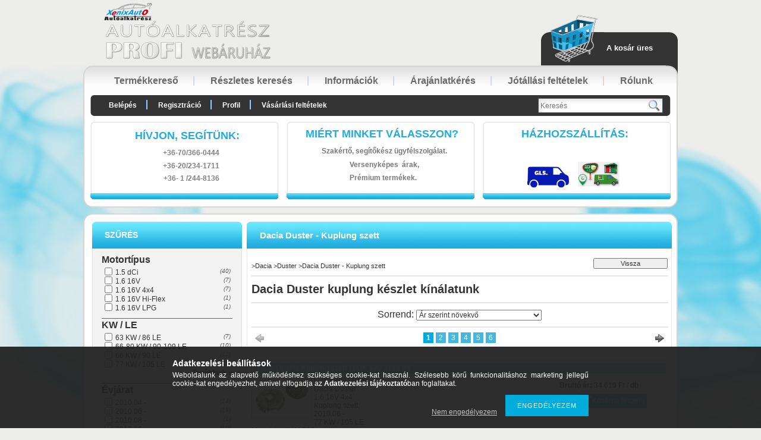

--- FILE ---
content_type: text/html; charset=UTF-8
request_url: https://autoalkatreszprofi.hu/Dacia/Duster/Kuplung-szett
body_size: 50675
content:
<!DOCTYPE html PUBLIC "-//W3C//DTD XHTML 1.0 Transitional//EN" "http://www.w3.org/TR/xhtml1/DTD/xhtml1-transitional.dtd">
<html xmlns="http://www.w3.org/1999/xhtml" lang="hu" xml:lang="hu" lang="hu" xml:lang="hu" style="









">
<head>
<meta http-equiv="Content-Type" content="text/html; charset=utf-8">
<meta http-equiv="Content-Language" content="HU">
<meta http-equiv="Cache-Control" content="no-cache">
<meta name="description" content="Duster, Dacia, Dacia Duster - Kuplung szett, Autóalkatrész Profi Webáruház">
<meta name="robots" content="index, follow">
<meta http-equiv="X-UA-Compatible" content="IE=Edge">
<meta property="og:site_name" content="Autóalkatrész Profi Webáruház" />
<meta property="og:title" content="Dacia Duster - Kuplung szett">
<meta property="og:description" content="Duster, Dacia, Dacia Duster - Kuplung szett, Autóalkatrész Profi Webáruház">
<meta property="og:type" content="website">
<meta property="og:url" content="https://autoalkatreszprofi.hu/Dacia/Duster/Kuplung-szett">
<meta name="google-site-verification" content="Iu4YmVNfcc5mRYSse4eV">
<meta property="fb:admins" content="241238425998312">
<meta name="theme-color" content="##ffffff">
<meta name="msapplication-TileColor" content="##ffffff">

<title>Dacia Duster - Kuplung szett</title>


<script type="text/javascript">
var service_type="shop";
var shop_url_main="https://autoalkatreszprofi.hu";
var actual_lang="hu";
var money_len="0";
var money_thousend=" ";
var money_dec=",";
var shop_id=13928;
var unas_design_url="https:"+"/"+"/"+"autoalkatreszprofi.hu"+"/"+"!common_design"+"/"+"custom"+"/"+"autoalkatreszprofi.unas.hu"+"/";
var unas_design_code='0';
var unas_base_design_code='2';
var unas_design_ver=2;
var unas_design_subver=0;
var unas_shop_url='https://autoalkatreszprofi.hu';
var price_nullcut_disable=1;
var config_plus=new Array();
config_plus['cart_redirect']=1;
config_plus['money_type']='Ft';
config_plus['money_type_display']='Ft';
var lang_text=new Array();

var UNAS = UNAS || {};
UNAS.shop={"base_url":'https://autoalkatreszprofi.hu',"domain":'autoalkatreszprofi.hu',"username":'autoalkatreszprofi.unas.hu',"id":13928,"lang":'hu',"currency_type":'Ft',"currency_code":'HUF',"currency_rate":'1',"currency_length":0,"base_currency_length":0,"canonical_url":'https://autoalkatreszprofi.hu/Dacia/Duster/Kuplung-szett'};
UNAS.design={"code":'0',"page":'art'};
UNAS.api_auth="fb5f60b316ea2c210493044c6df0fc95";
UNAS.customer={"email":'',"id":0,"group_id":0,"without_registration":0};
UNAS.shop["category_id"]="234638";
UNAS.shop["only_private_customer_can_purchase"] = false;
 

UNAS.text = {
    "button_overlay_close": `Bezár`,
    "popup_window": `Felugró ablak`,
    "list": `lista`,
    "updating_in_progress": `frissítés folyamatban`,
    "updated": `frissítve`,
    "is_opened": `megnyitva`,
    "is_closed": `bezárva`,
    "deleted": `törölve`,
    "consent_granted": `hozzájárulás megadva`,
    "consent_rejected": `hozzájárulás elutasítva`,
    "field_is_incorrect": `mező hibás`,
    "error_title": `Hiba!`,
    "product_variants": `termék változatok`,
    "product_added_to_cart": `A termék a kosárba került`,
    "product_added_to_cart_with_qty_problem": `A termékből csak [qty_added_to_cart] [qty_unit] került kosárba`,
    "product_removed_from_cart": `A termék törölve a kosárból`,
    "reg_title_name": `Név`,
    "reg_title_company_name": `Cégnév`,
    "number_of_items_in_cart": `Kosárban lévő tételek száma`,
    "cart_is_empty": `A kosár üres`,
    "cart_updated": `A kosár frissült`
};


UNAS.text["delete_from_compare"]= `Törlés összehasonlításból`;
UNAS.text["comparison"]= `Összehasonlítás`;

UNAS.text["delete_from_favourites"]= `Törlés a kedvencek közül`;
UNAS.text["add_to_favourites"]= `Kedvencekhez`;






window.lazySizesConfig=window.lazySizesConfig || {};
window.lazySizesConfig.loadMode=1;
window.lazySizesConfig.loadHidden=false;

window.dataLayer = window.dataLayer || [];
function gtag(){dataLayer.push(arguments)};
gtag('js', new Date());
</script>

<script src="https://autoalkatreszprofi.hu/temp/shop_13928_a90cc0128e5b4acf32f0262f5f1b8b97.js?mod_time=1764945731" type="text/javascript"></script>

<style type="text/css">@charset "UTF-8";.ac_results {padding:0px;border:1px solid #A8A8A8;  border-top:0;background-color:#fff;overflow:hidden;z-index:99999;  box-sizing:border-box;}.ac_results ul {width:100%;list-style-position:outside;list-style:none;padding:0;margin:0;}.ac_results li {margin:0px;padding:5px;cursor:pointer;display:block;font:menu;font-size:10px;text-align:left;overflow:hidden;  position:relative;}.ac_results2 li {  position:relative;}.ac_loading {      background:url('https://autoalkatreszprofi.hu/!common_packages/jquery/plugins/autocomplete/loading.gif') right 2px center no-repeat white;}.ac_odd {background-color:#F4F4F4;}.ac_over {background-color:#E5E5E5;}.ac_pic {  width:50px;  height:50px;  padding:5px;  box-sizing:border-box;  position:absolute;}.ac_pic img{  width:auto;  height:auto;  max-height:100%;  max-width:100%;  display:block;  margin:0 auto;}.ac_name {  width:100%;  box-sizing:border-box;  line-height:14px;  min-height:40px;  height:auto;  font-size:14px;}.ac_price {  width:84px;  height:50px;  box-sizing:border-box;  padding:5px;  position:absolute;  top:0;  right:0;  line-height:40px;  text-align:right;  font-size:14px;}.search_style_0 .ac_name {  padding:2px 80px 2px 50px;}.search_style_0.no_price .ac_name {  padding:2px 0 2px 50px;}.search_style_0 .ac_pic {  left:0;  top:0;}.search_style_1 .ac_name {  padding:2px 0;}.search_style_2 .ac_name {  padding:2px 0 2px 50px;}.search_style_2 .ac_pic {  left:0;  top:0;}.search_style_3 .ac_name {  padding:2px 50px 2px 0;}.search_style_3 .ac_pic {  right:0;  top:0;}.search_style_4 .ac_name {  padding:2px 0 2px 134px;}.search_style_4.no_price .ac_name {  padding:2px 0 2px 54px;}.search_style_4 .ac_price {  left:50px;}.search_style_4 .ac_pic {  left:0;  top:0;}.search_style_5 .ac_name {  padding:2px 134px 2px 0;}.search_style_5.no_price .ac_name {  padding:2px 50px 2px 0;}.search_style_5 .ac_price {  right:50px;}.search_style_5 .ac_pic {  right:0;  top:0;}.search_style_6 .ac_name {  padding:2px 132px 2px 0;}.search_style_6.no_price .ac_name {  padding:2px 50px 2px 0;}.search_style_6 .ac_price, .search_style_6.no_price .ac_pic {  right:0;}.search_style_6 .ac_pic {  right:80px;  top:0;}.search_style_7 .ac_name {  padding:2px 48px 2px 80px;}.search_style_7.no_price .ac_name {  padding:2px 48px 2px 0;}.search_style_7 .ac_price {  left:0;  text-align:left;}.search_style_7 .ac_pic {  right:0;  top:0;  text-align:right;}.search_style_8 .ac_name {  padding:2px 0px 2px 134px;}.search_style_8.no_price .ac_name {  padding:2px 0 2px 50px;}.search_style_8 .ac_price, .search_style_8.no_price .ac_pic {  left:0;  text-align:left;}.search_style_8 .ac_pic {  left:82px;  top:0;}.ac_results.small_search_box .search_style_0 .ac_name, .ac_results.small_search_box .search_style_4 .ac_name, .ac_results.small_search_box .search_style_5 .ac_name,.ac_results.small_search_box .search_style_6 .ac_name, .ac_results.small_search_box .search_style_7 .ac_name, .ac_results.small_search_box .search_style_8 .ac_name {  padding:5px 0;  overflow:hidden;  min-height:16px;  font-size:13px;  padding:2px 0;}.ac_results.small_search_box .search_style_0 .ac_name, .ac_results.small_search_box .search_style_4 .ac_name, .ac_results.small_search_box .search_style_7 .ac_name,.ac_results.small_search_box .search_style_8 .ac_name {  margin-top:45px;}.ac_results.small_search_box .search_style_5 .ac_name, .ac_results.small_search_box .search_style_6 .ac_name {  margin-bottom:45px;}.ac_results.small_search_box .search_style_5 .ac_pic, .ac_results.small_search_box .search_style_5 .ac_price,.ac_results.small_search_box .search_style_6 .ac_pic, .ac_results.small_search_box .search_style_6 .ac_price {  bottom:0;  top:initial;}.ac_results.small_search_box .search_style_2 .ac_pic {  left:0;  width:50px;}.ac_results.small_search_box .search_style_3 .ac_pic {  right:0;  width:50px;}.ac_results.small_search_box .search_style_4 .ac_pic, .ac_results.small_search_box .search_style_0 .ac_pic {  left:0;  text-align:left;}.ac_results.small_search_box .search_style_4 .ac_price, .ac_results.small_search_box .search_style_0 .ac_price {  right:0;  text-align:right;  left:initial;}.ac_results.small_search_box .search_style_5 .ac_pic {  right:0;  text-align:right;}.ac_results.small_search_box .search_style_5 .ac_price {  right:initial;  left:0;  text-align:left;}.ac_results.small_search_box .search_style_6 .ac_pic {  right:initial;  left:0;  text-align:left;}.ac_results.small_search_box .search_style_6 .ac_price {  right:0;  text-align:right;}.ac_results.small_search_box .search_style_7 .ac_pic {  text-align:right;}.ac_results.small_search_box .search_style_8 .ac_pic {  right:0;  left:initial;  text-align:right;}.ac_results.small_search_box .ac_pic {  width:50%;  text-align:center;  box-sizing:border-box;}.ac_results.small_search_box .ac_price {  width:50%;  font-weight:bold;  font-size:12px;}.ac_results.small_search_box .ac_pic img {  margin:0;  display:inline-block;}.small_search_box .search_style_0.no_price .ac_pic, .small_search_box .search_style_4.no_price .ac_pic, .small_search_box .search_style_8.no_price .ac_pic {  width:50px;  left:0;}.small_search_box .search_style_0.no_price .ac_name, .small_search_box .search_style_4.no_price .ac_name, .small_search_box .search_style_8.no_price .ac_name {  padding:2px 0 2px 50px;  margin-top:0;  min-height:40px;}.small_search_box .search_style_5.no_price .ac_pic, .small_search_box .search_style_6.no_price .ac_pic, .small_search_box .search_style_7.no_price .ac_pic {  width:50px;  right:0;  bottom:initial;  left:initial;  top:0;}.small_search_box .search_style_5.no_price .ac_name, .small_search_box .search_style_6.no_price .ac_name, .small_search_box .search_style_7.no_price .ac_name {  padding:2px 50px 2px 0;  min-height:40px;  margin-top:0;  margin-bottom:0;}* {padding:0;margin:0;}body, html {text-align:center;background:#FFFFFF;height:100%;width:100%;padding:0;margin:0;border:0;}div, p, a, input, ul, li, h1, h2, h3, h4, h5, label, select {font-family:Tahoma,Verdana,Arial,Helvetica,sans-serif;}img {border-style:none;}a {text-decoration:none;}a:hover {text-decoration:underline;}form {padding:0;margin:0;border:0;}sup {font-size:65%;}.clear_fix {clear:both;font-size:0;}#head_content {overflow:hidden;}.banner_popup {display:none;background-color:#FFFFFF;border:10px solid #666;border:10px solid rgba(82, 82, 82, 0.698);-moz-border-radius:8px;-webkit-border-radius:8px;border-radius:8px;-moz-box-shadow:0 0 12px 1px #000;-webkit-box-shadow:0 0 12px 1px #000;box-shadow:0 0 12px 1px #000;}.banner_popup .close {background-image:url('https://autoalkatreszprofi.hu/!common_design/base/000001/image/overlay_close_banner.png');background-position:0 0;background-repeat:no-repeat;cursor:pointer;width:35px;height:35px;position:absolute;right:-20px;top:-20px;z-index:5000;}.video-responsive{overflow:hidden;padding-bottom:56.25%;position:relative;height:0;}.video-responsive iframe{left:0;top:0;height:100%;width:100%;position:absolute;}#overlay_login_outer {display:none;width:719px;z-index:9999;}.overlay_info, .overlay_error, .overlay_ok, .overlay_warning, .overlay_dialog, .overlay_login {background-color:#fff;display:none;width:600px;padding:15px;text-align:left;border:2px solid #333;z-index:9999;opacity:0.9;-moz-border-radius:6px;-webkit-border-radius:6px;border-radius:6px;-moz-box-shadow:0 0 50px #ccc;-webkit-box-shadow:0 0 50px #ccc;box-shadow:0px 0px 50px #ccc;}.overlay_close {background-image:url('https://autoalkatreszprofi.hu/!common_design/base/000001/image/overlay_close.png');width:32px;height:32px;z-index:10000;position:absolute;right:-13px;top:-13px;}#overlay_login1 .overlay_close {right:352px;top:-7px;}#overlay_login2 .overlay_close {right:-7px;top:-7px;}.overlay_error {border-color:#FF0000;}.overlay_ok {border-color:#0C0;}.overlay_warning {border-color:#FC0;}.overlay_login {display:block;width:325px;margin:5px;padding:10px;float:left;}#overlay_remind, #overlay_newsletter {width:300px;}.overlay_info .overlay_title, .overlay_error .overlay_title, .overlay_ok .overlay_title, .overlay_warning .overlay_title, .overlay_dialog .overlay_title, .overlay_login .overlay_title {background:url('https://autoalkatreszprofi.hu/!common_design/base/000001/image/overlay_info.png') 0 50% no-repeat;margin:0px;padding:14px 0 17px 55px;border-bottom:1px solid #333;font-size:20px;font-weight:bold;color:#000000;}.overlay_error .overlay_title {background:url('https://autoalkatreszprofi.hu/!common_design/base/000001/image/overlay_error.png') 0 50% no-repeat;}.overlay_ok .overlay_title {background:url('https://autoalkatreszprofi.hu/!common_design/base/000001/image/overlay_ok.png') 0 50% no-repeat;}.overlay_warning .overlay_title {background:url('https://autoalkatreszprofi.hu/!common_design/base/000001/image/overlay_warning.png') 0 50% no-repeat;}.overlay_dialog .overlay_title {background:url('https://autoalkatreszprofi.hu/!common_design/base/000001/image/overlay_dialog.png') 0 50% no-repeat;}#overlay_login1 .overlay_title, #overlay_login2 .overlay_title {background:url('https://autoalkatreszprofi.hu/!common_design/base/000001/image/overlay_login.png') 0 50% no-repeat;margin:0px;padding:10px 0 10px 45px;border-bottom:1px solid #333;font-size:17px;color:#000000;}#overlay_login2 .overlay_title {background:url('https://autoalkatreszprofi.hu/!common_design/base/000001/image/overlay_reg.png') 0 50% no-repeat;}.overlay_info button, .overlay_error button, .overlay_ok button, .overlay_warning button, .overlay_dialog button, .overlay_login button {background:url('https://autoalkatreszprofi.hu/!common_design/base/000001/image/overlay_button.jpg') repeat-x scroll 0 100% transparent;border-color:#9e5656 #7e4141 #7e4141 #9e5656;border-style:solid;border-width:1px;color:#FFFFFF;cursor:pointer;font:bold 14px arial,helvetica,sans-serif;height:20px;padding:0 8px 1px;text-align:center !important;white-space:nowrap;margin-left:6px;margin-right:0;margin-top:10px;float:right;}.overlay_login button, .overlay_error button {background-position:0 0;}.overlay_login button:hover, .overlay_error button:hover {background-position:0 -20px;}.overlay_login button:active, .overlay_error button:active {background-position:0 -40px;}.overlay_info button {background-position:0 -60px;border-color:#656b84 #404455 #404455 #656b84;}.overlay_info button:hover {background-position:0 -80px;}.overlay_info button:active {background-position:0 -100px;}.overlay_warning button {background-position:0 -120px;border-color:#c9bf99 #968d6c #968d6c #c9bf99;}.overlay_warning button:hover {background-position:0 -140px;}.overlay_warning button:active {background-position:0 -160px;}.overlay_ok button {background-position:0 -180px;border-color:#598058 #405c40 #405c40 #598058;}.overlay_ok button:hover {background-position:0 -200px;}.overlay_ok button:active {background-position:0 -220px;}.overlay_login .facebook_login {float:right;margin-left:70px;margin-top:10px;margin-right:0;margin-bottom:5px;border:0;height:30px;width:200px;}.overlay_login .google_login {float:right;margin-left:6px;margin-top:0px;margin-right:0;border:0;height:30px;width:200px;}.overlay_info button span, .overlay_error button span, .overlay_ok button span, .overlay_warning button span, .overlay_dialog button span, .overlay_login button span {line-height:14px;margin-top:0;padding-bottom:0;padding-top:0;font-size:12px;}.overlay_info .overlay_text, .overlay_error .overlay_text, .overlay_ok .overlay_text, .overlay_warning .overlay_text, .overlay_dialog .overlay_text, .overlay_login .overlay_text {font-family:Tahoma,Verdana,Arial,Helvetica,sans-serif;color:#535353;font-size:16px;font-weight:normal;font-style:normal;padding-top:10px;}.overlay_login .overlay_text {height:65px;}.overlay_login_input {font-size:13px;font-weight:bolder;padding:3px;padding-left:20px;}.overlay_login_input label {float:left;width:75px;clear:both;color:#000000;font-family:Tahoma,Verdana,Arial,Helvetica,sans-serif;font-size:14px;font-weight:normal;font-style:normal;}.overlay_login_input input {border:1px #FF0000 solid;background-color:#FFFFFF;color:#000000;width:200px;font-size:12px;}.overlay_login_reminder {padding-top:4px;padding-left:95px;text-align:left;}.overlay_login_reminder a {color:#880000;font-size:12px;}#overlay_login2 .overlay_text {padding-left:20px;}.overlay_login_list_title {font-size:13px;color:#880000;font-weight:bolder;}.overlay_login_list {background:url('https://autoalkatreszprofi.hu/!common_design/base/000001/image/overlay_ok_mini.png') 0 50% no-repeat;margin:0px;margin-left:15px;padding:1px 0px 1px 25px;font-size:13px;color:#000000;}#overlay_close .close {display:none !important;}.overlay_row {margin-bottom:10px;}#overlay_art_subscription_not_loggedin #overlay_subscribe {padding:10px 0px;}.subscribe_validation_error {box-sizing:border-box;margin-top:10px;width:100%;}.subscribe_validation_error.text_color_fault {color:#FF0000;}#cookie_alert, #cookie_alert * {-webkit-box-sizing:border-box;-moz-box-sizing:border-box;box-sizing:border-box;}#cookie_alert {position:fixed;left:0;bottom:0;width:100%;background:rgba(34,34,34,0.95);padding:20px;color:#fff;z-index:2147483647;}#cookie_alert.cookie_alert_close {padding:5px 10px;width:auto;right:0px;border-top-left-radius:7px;border-top-right-radius:7px;right:auto;left:50%;transform:translateX(-50%);background:rgba(34,34,34,0.3);}#cookie_alert #cookie_alert_open {margin:0 auto;max-width:700px;}#cookie_alert #cookie_alert_close {display:none;text-align:center;font-size:11px;text-align:center;font-weight:normal;cursor:pointer;}#cookie_alert.cookie_alert_close #cookie_alert_open {display:none;}#cookie_alert.cookie_alert_close #cookie_alert_close {display:block;}#cookie_alert.cookie_alert_close.cookie_alert_3 {display:none !important;}.cookie-alert__consent-data {margin-top:5px;text-align:left;}.cookie-alert__consent-data div {font-size:7px;}.cookie_alert_title {text-align:left;font-size:14px;font-weight:bold;color:#FFF;}.cookie_alert_text {text-align:justify;font-size:12px;line-height:14px;padding-bottom:2px;padding-top:5px;color:#FFF;}.cookie_alert_text a {color:#fff;}.cookie_alert_button {text-align:right;position:relative;}.cookie_alert_button a {color:#FFFFFF;text-decoration:underline;display:inline-block;vertical-align:bottom;padding-right:10px;padding-left:10px;opacity:0.7;font-size:12px;}.cookie_alert_button input[type=button] {margin-top:10px;height:36px;border:none;color:#fff;padding:0 20px;font-size:11px;text-transform:uppercase;letter-spacing:1px;cursor:pointer;display:inline-block;vertical-align:top;max-width:100%;}.cookie_alert_button_left {float:left;width:70%;text-align:left;position:absolute;bottom:0px;}.cookie_alert_checkbox {padding-right:10px;font-size:12px;color:#fff;}.cookie_alert_checkbox .text_input_checkbox input {display:inline-block;margin-right:3px;width:15px;height:15px;}.cookie_alert_button_right {float:right;width:30%;text-align:right;}#overlay_cookie_alert{width:400px;background:rgba(34,34,34,0.95);color:#fff;border:2px solid #333;padding:20px;left:50% !important;transform:translateX(-50%);max-width:84vw;text-align:left;display:none;max-height:calc(90vh - 80px);overflow-x:hidden;overflow-y:auto;}#overlay_cookie_alert + .cookie-alert__btn-open{position:fixed;top:100%;left:50%;transform:translate(-50%,0);font-size:11px;z-index:2147483647;transition:all 0.4s ease;color:#fff;background:rgba(34,34,34,0.3);border-color:transparent;border-top-left-radius:7px;border-top-right-radius:7px;padding:5px 10px;cursor:pointer;}#overlay_cookie_alert.cookie-alert-closed + .cookie-alert__btn-open{transform:translate(-50%,-100%);}#overlay_cookie_alert .cookie-alert__title{font-weight:bold;color:#fff;}#overlay_cookie_alert .cookie-alert__text a{color:#fff;}#overlay_cookie_alert .cookie_alert_checkbox{display:flex;column-gap:5px;margin-bottom:8px;}#overlay_cookie_alert .cookie-alert__text{font-size:13px;padding-top:10px;color:#fff !important;}#overlay_cookie_alert .cookie-alert__checkboxes-outer{padding:20px 0 10px 0;}#overlay_cookie_alert .cookie-alert__btn-close{background:#333 !important;color:#fff !important;}@media only screen and (max-width:480px) {.cookie_alert_button {text-align:center;}.cookie_alert_button_left {position:inherit;width:100%;}.cookie_alert_button_right {width:100%;}}#ak-widget.akw-member, #ak-widget.akw-well, #ak-widget.akw-hu {z-index:2147483646!important;}#_C4banner {z-index:1000;}.no_head1 {font-family:Tahoma, Verdana, Arial, Helvetica, sans-serif;font-size:36px;font-weight:bolder;}.no_head2 {font-family:Tahoma, Verdana, Arial, Helvetica, sans-serif;font-size:23px;}.bottom_link {font-family:Tahoma, Verdana, Arial, Helvetica, sans-serif;font-size:11px;}.cat {font-family:Tahoma, Verdana, Arial, Helvetica, sans-serif;font-size:10px;font-style:normal;text-decoration:none;}.shop_text {font-family:Tahoma, Verdana, Arial, Helvetica, sans-serif;font-size:13px;}.box_left_text {font-family:Tahoma, Verdana, Arial, Helvetica, sans-serif;font-size:10px;}.box_left_input {font-family:Tahoma, Verdana, Arial, Helvetica, sans-serif;font-size:11px;}.box_right_text {font-family:Tahoma, Verdana, Arial, Helvetica, sans-serif;font-size:13px;}.box_right_head1 {font-family:Tahoma, Verdana, Arial, Helvetica, sans-serif;font-size:22px;}.box_right_head2 {font-family:Tahoma, Verdana, Arial, Helvetica, sans-serif;font-size:16px;}.table_left {font-family:Tahoma, Verdana, Arial, Helvetica, sans-serif;font-size:11px;font-weight:bolder;}.table_right {font-family:Tahoma, Verdana, Arial, Helvetica, sans-serif;font-size:11px;}.table_form {font-family:Tahoma, Verdana, Arial, Helvetica, sans-serif;font-size:11px;}.bigger {font-family:Tahoma, Verdana, Arial, Helvetica, sans-serif;font-size:13px;font-weight:bolder;}.table_head {font-family:Tahoma, Verdana, Arial, Helvetica, sans-serif;font-size:11px;font-weight:bolder;}.table_body {font-family:Tahoma, Verdana, Arial, Helvetica, sans-serif;font-size:11px;text-decoration:none;}.table_body:hover {font-family:Tahoma, Verdana, Arial, Helvetica, sans-serif;font-size:11px;text-decoration:underline;}.table_body_small {font-family:Tahoma, Verdana, Arial, Helvetica, sans-serif;font-size:9px;text-decoration:none;}.bx-wrapper {position:relative;}.bx-pager {bottom:20px;left:20px;overflow:hidden;position:absolute;z-index:99;display:none;}#banner_start_big_content .bx-pager, #banner_big_content .bx-pager {display:block;}.bx-pager a {border:1px #535353 solid;background-color:#CCCCCC;color:#535353;cursor:pointer;display:block;float:left;font-size:12px;font-weight:bold;height:17px;width:17px;line-height:16px;margin-right:1px;padding-top:0;text-align:center;text-decoration:none;margin-left:3px;z-index:99;font-size:11px;}.bx-pager a.active {background-color:#333333;color:#FFFFFF;}.bx-pager-item {float:left;}.bx-controls-direction {clear:both;display:none;}.theme-default .nivoSlider {position:relative;background:#fff url('https://autoalkatreszprofi.hu/!common_design/base/000001/image/loading.gif') no-repeat 50% 50%;}.theme-default .nivoSlider img {position:absolute;top:0px;left:0px;display:none;}.theme-default .nivoSlider a {border:0;display:block;}.nivo-controlNav {bottom:20px;left:20px;overflow:hidden;position:absolute;z-index:99;}.nivo-controlNav a {border:1px #535353 solid;background-color:#CCCCCC;color:#535353;cursor:pointer;display:block;float:left;font-size:12px;font-weight:bold;height:17px;width:17px;line-height:16px;margin-right:1px;padding-top:0;text-align:center;text-decoration:none;margin-left:3px;z-index:99;font-size:11px;}.nivo-controlNav a.active {background-color:#333333;color:#FFFFFF;}.theme-default .nivo-directionNav a {display:block;width:30px;height:30px;text-indent:-9999px;border:0;}.theme-default a.nivo-nextNav {background-position:-30px 0;right:15px;}.theme-default a.nivo-prevNav {left:15px;}.theme-default .nivo-caption {font-family:Helvetica, Arial, sans-serif;}.theme-default .nivo-caption a {color:#fff;border-bottom:1px dotted #fff;}.theme-default .nivo-caption a:hover {color:#fff;}.nivoSlider {position:relative;}.nivoSlider img {position:absolute;top:0px;left:0px;}.nivoSlider a.nivo-imageLink {position:absolute;top:0px;left:0px;width:100%;height:100%;border:0;padding:0;margin:0;z-index:6;display:none;}.nivo-slice {display:block;position:absolute;z-index:5;height:100%;}.nivo-box {display:block;position:absolute;z-index:5;}.nivo-caption {position:absolute;left:0px;top:0px;background:#000;color:#fff;opacity:0.6;width:100%;z-index:-1;}.nivo-caption p {padding:5px;text-align:right;padding-left:20px;padding-right:20px;font-weight:bolder;margin:0;}.nivo-caption a {display:inline !important;}.nivo-html-caption {display:none;}.nivo-directionNav a {position:absolute;top:45%;z-index:9;cursor:pointer;}.nivo-prevNav {left:0px;display:none;}.nivo-nextNav {right:0px;display:none;}.nivo-controlNav a {position:relative;z-index:9;cursor:pointer;display:none;}.nivo-controlNav a.active {font-weight:bold;display:none;}#banner_start_big_slide .nivo-controlNav a, #banner_start_big_slide .nivo-controlNav a.active, #banner_big_slide .nivo-controlNav a, #banner_big_slide .nivo-controlNav a.active {display:block;}.text_button input {padding-left:6px;padding-right:6px;padding-top:1px;padding-bottom:1px;}.text_input_checkbox_checked, .text_input_checkbox_unchecked, .text_input_radio_checked, .text_input_radio_unchecked {cursor:pointer;width:13px;height:13px;display:inline-block;background-position:center middle;background-repeat:no-repeat;}.text_input_checkbox_checked input, .text_input_checkbox_unchecked input, .text_input_radio_checked input, .text_input_radio_unchecked input {display:none;}.text_input_checkbox_checked {background-image:url('https://autoalkatreszprofi.hu/!common_design/own/image/icon/16/checkbox_checked.png');}.text_input_checkbox_unchecked {background-image:url('https://autoalkatreszprofi.hu/!common_design/own/image/icon/16/checkbox_unchecked.png');}.text_input_radio_checked {background-image:url('https://autoalkatreszprofi.hu/!common_design/own/image/icon/16/radiobutton_checked.png');}.text_input_radio_unchecked {background-image:url('https://autoalkatreszprofi.hu/!common_design/own/image/icon/16/radiobutton_unchecked.png');}#ident_data {clear:both;position:fixed;bottom:0px;left:0px;right:0px;z-index:1000;font-family:Verdana, Geneva, sans-serif;font-size:12px;padding-top:3px;padding-bottom:3px;text-align:center;color:#FFF;background-color:#000;opacity:0.8;}#ident_data a {color:#FFF;}.param_desc_tooltip {font-size:12px;height:auto;width:auto;max-width:200px;color:#eee;z-index:21000;border-width:2px;padding:10px 10px;border-radius:6px;text-align:left;overflow:scroll;overflow-x:hidden;max-height:200px;}.param_desc_tooltip::-webkit-scrollbar {width:12px;}.param_desc_tooltip::-webkit-scrollbar-track {background-color:#EDEDED;border-left:1px solid #EDEDED;border-radius:6px;}.param_desc_tooltip::-webkit-scrollbar-thumb {background-color:#ccc;border-radius:6px;}.param_desc_tooltip::-webkit-scrollbar-thumb:hover {background-color:#aaa;border-radius:6px;}#page_PopupContainer, #page_PopupContainer_tooltip {position:absolute;display:none;width:600px;min-height:330px;z-index:20000;margin:0 auto;-moz-border-radius:6px;-webkit-border-radius:6px;border-radius:6px;-moz-box-shadow:0 0 50px #000;-webkit-box-shadow:0 0 50px #000;box-shadow:0 0 50px #000;}#page_PopupContainer_inner, #page_PopupContainer_tooltip_inner {margin:5px;padding:10px;width:570px;min-height:300px;}#page_PopupContainer.shop_popup_exitpopup{width:auto;min-height:unset;}#page_PopupContainer.shop_popup_exitpopup #page_PopupContainer_inner{width:auto;min-height:unset;}#page_PopupContainer.exitpopup-type-picture #page_PopupContainer_inner{width:auto;max-height:calc(92vh - 10px);overflow-x:hidden !important;overflow-y:auto !important;}#page_PopupContainer.exitpopup-type-picture a{font-size:0;}@media (max-width:768px) {#page_PopupContainer.shop_popup_exitpopup{width:auto;max-width:92vw;overflow:visible !important;padding:5px;box-sizing:border-box;}#page_PopupContainer.shop_popup_exitpopup #page_PopupContainer_inner{width:auto;max-width:100%;overflow:auto !important;box-sizing:border-box;margin:0;}#page_PopupContainer.exitpopup-type-picture #page_PopupContainer_inner{overflow:hidden !important;}}#page_PopupContainer_tooltip_inner {}#page_PopupContainer_ajax, #page_PopupContainer_tooltip_ajax {width:570px;height:300px;background:transparent url('https://autoalkatreszprofi.hu/!common_design/base/000001/image/ajax-loader-big.gif') no-repeat center;}#page_PopupContainer .close, #page_PopupContainer_tooltip .close {display:block;width:32px;height:32px;position:absolute;background:transparent url('https://autoalkatreszprofi.hu/!common_design/base/000001/image/overlay_close.png') no-repeat center;top:-16px;right:-16px;cursor:pointer;z-index:1000;}@media (max-width:768px) {#page_PopupContainer {position:absolute;display:none;width:100%;max-width:96vw;height:auto;z-index:20000;margin:0 auto;-moz-border-radius:6px;-webkit-border-radius:6px;border-radius:6px;-moz-box-shadow:0 0 50px #000;-webkit-box-shadow:0 0 50px #000;box-shadow:0 0 50px #000;}#page_PopupContainer_inner {margin:5px;padding:10px;width:auto;height:auto;overflow:scroll !important;}#page_PopupContainer_ajax {width:300px;height:300px;background:transparent url('https://autoalkatreszprofi.hu/!common_design/base/000001/image/ajax-loader-big.gif') no-repeat center;}#page_PopupContainer .close {display:block;width:32px;height:32px;position:absolute;background:transparent url('https://autoalkatreszprofi.hu/!common_design/base/000001/image/overlay_close.png') no-repeat center;top:-16px;right:-16px;cursor:pointer;z-index:1000;}}#page_PopupContainerMobile_tooltip {position:absolute;display:none;width:300px;height:330px;z-index:20000;margin:0 auto;-moz-border-radius:6px;-webkit-border-radius:6px;border-radius:6px;-moz-box-shadow:0 0 50px #000;-webkit-box-shadow:0 0 50px #000;box-shadow:0 0 50px #000;}#page_PopupContainerMobile_tooltip_inner {margin:5px;padding:10px;width:300px;height:300px;overflow:scroll!important;}#page_PopupContainerMobile_tooltip_ajax {width:300px;height:300px;background:transparent url('https://autoalkatreszprofi.hu/!common_design/base/000001/image/ajax-loader-big.gif') no-repeat center;}#page_PopupContainerMobile_tooltip .close {display:block;width:32px;height:32px;position:absolute;background:transparent url('https://autoalkatreszprofi.hu/!common_design/base/000001/image/overlay_close.png') no-repeat center;top:-16px;right:-16px;cursor:pointer;z-index:1000;}.popup_title_button {position:absolute;right:10px;top:15px;height:21px;width:150px;cursor:pointer;float:left;text-align:center;padding:5px;text-decoration:none;}.popup_title_button:hover {text-decoration:none;}#popup_title_icon {display:none;}.popup_title {position:relative;height:43px;padding:10px 0 12px 65px;background-position:5px 8px;background-repeat:no-repeat;text-align:left;margin:0 auto;}#recommend_error_msg {padding-bottom:10px;}#recommend_title {background-image:url('https://autoalkatreszprofi.hu/!common_design/base/000001/image/icon_recommend_big.png');}#print_title {background-image:url('https://autoalkatreszprofi.hu/!common_design/base/000001/image/icon_print_big.png');}#compare_title {background-image:url('https://autoalkatreszprofi.hu/!common_design/base/000001/image/icon_compare_big.png');}#question_title {background-image:url('https://autoalkatreszprofi.hu/!common_design/base/000001/image/icon_question_big.png');}#upsale_title {background-image:url('https://autoalkatreszprofi.hu/!common_design/base/000001/image/icon_upsale_big.png');}#crosssale_title {background-image:url('https://autoalkatreszprofi.hu/!common_design/base/000001/image/icon_crosssale_big.png');}#page_exitpopup {margin:0 auto;}.page_exitpopup_end {display:none;}.page_exitpopup_newsletter {width:500px;}#page_PopupContainer.exitpopup-type-picture #page_PopupContainer_inner{padding:0 !important;}@media (max-width:768px){#page_PopupContainer .page_exitpopup_newsletter {width:400px;max-width:100%;}}.div_sample_mobile .page_exitpopup_newsletter {width:300px;}.page_exitpopup_newsletter .page_exitpopup_start {width:500px;margin:0 auto;}@media (max-width:768px) {#page_PopupContainer .page_exitpopup_newsletter .page_exitpopup_start {width:100%;margin:0 auto;}}.div_sample_mobile .page_exitpopup_newsletter .page_exitpopup_start {width:300px;margin:0 auto;}.page_exitpopup_newsletter .page_exitpopup_end {width:500px;margin:0 auto;}@media (max-width:768px) {#page_PopupContainer .page_exitpopup_newsletter .page_exitpopup_end {width:260px;margin:0 auto;}}.div_sample_mobile .page_exitpopup_newsletter .page_exitpopup_end {width:300px;margin:0 auto;}.page_exitpopup_title1 {font-size:23px;font-weight:bold;text-align:center;width:450px;margin:0 auto;}@media (max-width:768px) {#page_PopupContainer .page_exitpopup_title1 {line-height:23px;}}.page_exitpopup_title2 {font-size:32px;font-weight:bold;text-align:center;padding-top:5px;padding-bottom:10px;width:450px;margin:0 auto;text-transform:uppercase;}@media (max-width:768px) {#page_PopupContainer .page_exitpopup_title2 {font-size:28px;}}.page_exitpopup_title3 {font-size:15px;font-weight:normal;text-align:justify;width:450px;margin:0 auto;padding-bottom:10px;}@media (max-width:768px) {#page_PopupContainer .page_exitpopup_title3 {font-size:12px;}}.div_sample_mobile .page_exitpopup_title1, .div_sample_mobile .page_exitpopup_title2, .div_sample_mobile .page_exitpopup_title3{width:300px;margin:0px;}@media (max-width:768px) {#page_PopupContainer .page_exitpopup_title1, #page_PopupContainer .page_exitpopup_title2, #page_PopupContainer .page_exitpopup_title3 {width:100%;margin:0px;padding-bottom:15px;}}.page_exitpopup_form div {text-align:center;}.page_exitpopup_form input {border:1px solid #b2b2b2;border-top:1px solid #bababb;border-left:1px solid #bababb;width:450px;height:40px;margin-bottom:12px;padding:0 0 0 16px;outline:none;box-sizing:border-box;-moz-box-sizing:border-box;font-size:20px;}@media (max-width:768px) {#page_PopupContainer .page_exitpopup_form input {height:30px;font-size:16px;}}.div_sample_mobile .page_exitpopup_form input {width:300px;}@media (max-width:768px) {#page_PopupContainer .page_exitpopup_form input {width:100%;}}.page_exitpopup_form_button input {font-size:30px;cursor:pointer;padding:0;height:50px;text-align:center;}@media (max-width:768px) {#page_PopupContainer .page_exitpopup_form_button input {font-size:18px;}}.page_exitpopup_fault {display:none;padding-bottom:10px;font-size:20px;text-align:center;}.page_exitpopup_newsletter_coupon {width:650px;}.div_sample_mobile .page_exitpopup_newsletter_coupon {width:300px;}@media (max-width:768px) {#page_PopupContainer .page_exitpopup_newsletter_coupon {width:400px;max-width:100%;}}.page_exitpopup_newsletter_coupon .page_exitpopup_start {width:650px;margin:0 auto;}.div_sample_mobile .page_exitpopup_newsletter_coupon .page_exitpopup_start {width:300px;margin:0 auto;}@media (max-width:768px) {#page_PopupContainer .page_exitpopup_newsletter_coupon .page_exitpopup_start {width:100%;margin:0 auto;}}.page_exitpopup_newsletter_coupon .page_exitpopup_end {width:500px;margin:0 auto;}.div_sample_mobile .page_exitpopup_newsletter_coupon .page_exitpopup_end {width:300px;margin:0 auto;}@media (max-width:768px) {#page_PopupContainer .page_exitpopup_newsletter_coupon .page_exitpopup_end {width:260px;margin:0 auto;}}.page_exitpopup_newsletter_coupon .page_exitpopup_start .page_exitpopup_title1, .page_exitpopup_newsletter_coupon .page_exitpopup_start .page_exitpopup_title2, .page_exitpopup_newsletter_coupon .page_exitpopup_start .page_exitpopup_title3 {width:600px;}.div_sample_mobile .page_exitpopup_newsletter_coupon .page_exitpopup_start .page_exitpopup_title1, .div_sample_mobile .page_exitpopup_newsletter_coupon .page_exitpopup_start .page_exitpopup_title2, .div_sample_mobile .page_exitpopup_newsletter_coupon .page_exitpopup_start .page_exitpopup_title3 {width:300px;}@media (max-width:768px) {#page_PopupContainer .page_exitpopup_newsletter_coupon .page_exitpopup_start .page_exitpopup_title1, #page_PopupContainer .page_exitpopup_newsletter_coupon .page_exitpopup_start .page_exitpopup_title2, #page_PopupContainer .page_exitpopup_newsletter_coupon .page_exitpopup_start .page_exitpopup_title3 {width:100%;}}.page_exitpopup_newsletter_coupon .page_exitpopup_start .page_exitpopup_coupon_outer {float:right;width:270px;height:144px;margin-left:10px;margin-right:20px;}#page_PopupContainer .page_exitpopup_picture img{width:auto;height:auto;max-width:100%;max-height:100%;}#page_PopupContainer.shop_popup_exitpopup.exitpopup-type-video{width:560px;max-width:92vw;}#page_PopupContainer.shop_popup_exitpopup.exitpopup-type-picture{max-width:92vw;max-height:92vh;}@media (max-width:768px) {#page_PopupContainer .page_exitpopup_newsletter_coupon .page_exitpopup_start .page_exitpopup_coupon_outer {float:right;width:calc(100% - 10px);height:144px;margin:0;padding:5px;}}.page_exitpopup_newsletter_coupon .page_exitpopup_start .page_exitpopup_coupon {width:250px;height:124px;margin:10px;overflow:hidden;}@media (max-width:768px) {#page_PopupContainer .page_exitpopup_newsletter_coupon .page_exitpopup_start .page_exitpopup_coupon {width:100%;height:100%;margin:0;overflow:hidden;}}.page_exitpopup_newsletter_coupon .page_exitpopup_start .page_exitpopup_coupon1 {padding-top:10px;font-size:13px;font-weight:normal;text-align:center;}.page_exitpopup_newsletter_coupon .page_exitpopup_start .page_exitpopup_coupon2 {padding-top:5px;font-size:40px;font-weight:bold;text-align:center;}.page_exitpopup_newsletter_coupon .page_exitpopup_start .page_exitpopup_coupon3 {padding-top:5px;font-size:17px;font-weight:normal;text-align:center;}@media (max-width:768px) {#page_PopupContainer .page_exitpopup_newsletter_coupon .page_exitpopup_start .page_exitpopup_coupon1, #page_PopupContainer .page_exitpopup_newsletter_coupon .page_exitpopup_start .page_exitpopup_coupon2, #page_PopupContainer .page_exitpopup_newsletter_coupon .page_exitpopup_start .page_exitpopup_coupon3 {padding-bottom:10px;}}.page_exitpopup_newsletter_coupon .page_exitpopup_start .page_exitpopup_form {float:left;width:330px;margin-left:20px;}.div_sample_mobile .page_exitpopup_newsletter_coupon .page_exitpopup_start .page_exitpopup_form {float:left;width:300px;margin-left:0px;}@media (max-width:768px) {#page_PopupContainer .page_exitpopup_newsletter_coupon .page_exitpopup_start .page_exitpopup_form {float:left;width:100%;margin-left:0px;}}.page_exitpopup_newsletter_coupon .page_exitpopup_start .page_exitpopup_form input {width:330px;margin-bottom:7px;}.div_sample_mobile .page_exitpopup_newsletter_coupon .page_exitpopup_start .page_exitpopup_form input {width:300px;margin-bottom:7px;}@media (max-width:768px) {#page_PopupContainer .page_exitpopup_newsletter_coupon .page_exitpopup_start .page_exitpopup_form input {width:100%;margin-bottom:7px;}}.page_exitpopup_newsletter_coupon .page_exitpopup_end .page_exitpopup_coupon1 {padding-top:5px;font-size:25px;font-weight:normal;text-align:center;}@media (max-width:768px) {#page_PopupContainer .page_exitpopup_newsletter_coupon .page_exitpopup_end .page_exitpopup_coupon1 {padding-top:20px;font-size:25px;font-weight:normal;text-align:center;padding-bottom:30px;}}.page_exitpopup_newsletter_coupon .page_exitpopup_end .page_exitpopup_coupon2 {padding-top:0px;font-size:50px;font-weight:bold;text-align:center;}@media (max-width:768px) {#page_PopupContainer .page_exitpopup_newsletter_coupon .page_exitpopup_end .page_exitpopup_coupon2 {line-height:50px;}}.page_exitpopup_newsletter_coupon .page_exitpopup_end .page_exitpopup_coupon3 {padding-top:0px;padding-bottom:25px;font-size:13px;font-weight:normal;text-align:center;}@media (max-width:768px) {#page_PopupContainer .page_exitpopup_newsletter_coupon .page_exitpopup_end .page_exitpopup_coupon3 {line-height:13px;}}.page_exitpopup_form_privacy_policy .checkbox_element{display:inline-block;}.page_exitpopup_form_privacy_policy {padding-top:2px;padding-bottom:5px;}.page_exitpopup_form_privacy_policy input {width:auto !important;height:auto !important;display:inline;}#page_order_control_main [class*="comment__count"]{display:flex;align-items:center;justify-content:flex-end;font-size:11px;padding:0 3px;margin-bottom:10px;}#page_order_control_megj input, #page_order_control_szall_megj input{width:80%;display:block;margin:0 auto;}#exposeMaskOverlay {top:0px !important;bottom:0px !important;left:0px !important;right:0px !important;width:auto !important;}.g-recaptcha {border-width:0px;background-color:transparent;padding:0px;margin:0px;}.grecaptcha-badge {z-index:1000;background:#fff;}#page_PopupContainer.shop_popup_postsale {background-color:#fff;height:500px !important;border-radius:0px !important;}#page_PopupContainer.shop_popup_postsale .close {display:none;}#page_PopupContainer.shop_popup_postsale #page_PopupContainer_inner {overflow:hidden !important;background-color:#fff;height:490px !important;width:98% !important;padding:0px !important;}#page_postsale_popup_content {padding-top:40px;padding-left:40px;padding-right:40px;padding-bottom:20px;}#page_postsale_popup_content .page_postsale_popuplist_left,#page_postsale_popup_content .page_postsale_popuplist_right{width:50%;display:block;float:left;-webkit-box-sizing:border-box;-moz-box-sizing:border-box;box-sizing:border-box;}#page_postsale_popup_content .page_postsale_popuplist_left {padding-right:20px;}#page_postsale_popup_content .page_postsale_popuplist_right{padding-left:20px;}.page_postsale_popuplist_left #main_image {width:auto;max-width:100%;max-height:300px;}#popup_postsale_content .page_postsale_product_name {color:#333333;text-align:left;padding-bottom:20px;}#popup_postsale_content .page_postsale_product_name h1 {font-size:18px;line-height:18px;color:#333;font-weight:normal;}#popup_postsale_content .page_popuplist_name h1 {font-size:16px;font-weight:700;}#page_postsale_popup_content .page_postsale_product_prices {text-align:left;margin-top:5px;font-size:13px;line-height:16px;}#page_postsale_popup_content .page_postsale_product_prices .price_title {width:30%;}#page_postsale_popup_content .page_postsale_product_prices .page_postsale_product_price .price_title {width:40%;}#page_postsale_popup_content .page_postsale_product_prices .price_amount {width:70%;}#page_postsale_popup_content .page_postsale_product_prices .page_postsale_product_price .price_amount{width:60%;}#page_postsale_popup_content .page_postsale_product_prices .price_title,#page_postsale_popup_content .page_postsale_product_prices .price_amount {font-size:13px;line-height:18px;color:#333;display:block;float:left;}#page_postsale_popup_content .page_postsale_product_prices .page_postsale_product_original_price,#page_postsale_popup_content .page_postsale_product_prices .page_postsale_product_sale_price {margin-bottom:5px;}#page_postsale_popup_content .page_postsale_product_prices .page_postsale_product_original_price .price_amount {color:#333;font-size:13px;line-height:18px;}#page_postsale_popup_content .page_postsale_product_prices .page_postsale_product_sale_price,#page_postsale_popup_content .page_postsale_product_prices .page_postsale_product_sale_price .price_amount {color:#333;font-size:13px;line-height:18px;}#page_postsale_popup_content .page_postsale_product_prices .page_postsale_product_sale_price.no_postsale_price,#page_postsale_popup_content .page_postsale_product_prices .page_postsale_product_sale_price.no_postsale_price .price_amount {color:#ff2222;font-size:13px;line-height:18px;}#page_postsale_popup_content .page_postsale_product_prices .page_postsale_product_price .price_title {font-size:20px;}#page_postsale_popup_content .page_postsale_product_prices .page_postsale_product_price .price_amount {font-size:24px;font-weight:bold;}#page_postsale_popup_content .page_postsale_product_prices .page_postsale_product_price .price_amount,#page_postsale_popup_content .page_postsale_product_prices .page_postsale_product_price .price_title {color:#ff2222 ;}#page_postsale_popup_content .page_postsale_product_prices .page_postsale_product_sale_price.no_postsale_price .price_title,#page_postsale_popup_content .page_postsale_product_prices .page_postsale_product_price .price_title,#page_postsale_popup_content .page_postsale_product_prices .page_postsale_product_price .price_amount {font-weight:bold;}.page_postsale_information_text {background-color:#f1f1f1;font-size:13px;font-weight:bold;line-height:16px;color:#333;padding:30px;}.page_postsale_buttons {text-align:left;}#page_postsale_popup_content .page_postsale_buttons .page_postsale_button {width:100%;-webkit-box-sizing:border-box;-moz-box-sizing:border-box;box-sizing:border-box;font-size:14px;font-weight:bold;letter-spacing:1px;line-height:16px;color:#fff;background-color:#ff2222;margin-bottom:10px;border:none;text-transform:uppercase;padding:10px;padding-left:35px;cursor:pointer;background-image:url('https://autoalkatreszprofi.hu/!common_design/base/000001/image/popup_cart.png');background-position:45px 9px;background-repeat:no-repeat;}#page_postsale_popup_content .page_postsale_order_sum_information {text-align:left;font-size:13px;line-height:16px;color:#333;margin-top:20px;margin-bottom:10px;}#page_postsale_popup_content .page_postsale_close_overlay_link_wrapper {text-align:center;}#page_postsale_popup_content .page_postsale_close_overlay_link {cursor:pointer;text-transform:uppercase;text-decoration:none;font-size:13px;line-height:18px;color:#333;}#popup_postsale_content .beforesend {margin:10px auto;display:none;}#popup_postsale_content .beforesend,#popup_postsale_content .success {width:30px;height:30px;position:relative;}#popup_postsale_content .success_wrapper {display:none;}#popup_postsale_content .success_text {float:left;padding:5px 10px;box-sizing:border-box;width:80%;text-align:left;font-weight:bold;font-size:13px;color:#8a8a8a;}#popup_postsale_content .success {float:left;padding:5px;background-image:url('https://autoalkatreszprofi.hu/!common_design/base/000001/image/overlay_ok_mini.png');background-position:10px;background-repeat:no-repeat;}#popup_postsale_content .beforesend {background-image:url('https://autoalkatreszprofi.hu/!common_design/base/000001/image/ajax-loader.gif');background-position:50%;background-repeat:no-repeat;width:100%;height:36px;}#popup_postsale_content .popup_title {padding:20px 40px;text-align:center;text-transform:uppercase;}#box_checkout_simplepay_hu_v2 {  background-image:url('https://autoalkatreszprofi.hu/!common_design/base/000001/image/logo_checkout_simplepay_hu_v2_box.png');margin-top:5px;}.addresses {max-width:300px;margin-bottom:5px;}#overlay_product_subscription .overlay_text{font-size:12px;}#page_PopupContainer.exitpopup-type-wheel,#page_PopupContainer.exitpopup-type-wheel_with_newsletter {left:0 !important;transform:translate(calc((100vw - 100%) / 2), -50%) !important;max-width:90vw;width:auto;}#page_PopupContainer.exitpopup-type-wheel #page_PopupContainer_inner,#page_PopupContainer.exitpopup-type-wheel_with_newsletter #page_PopupContainer_inner{max-height:90vh;padding:0;overflow-y:auto!important;overflow-x:hidden!important;width:auto;}#page_PopupContainer.exitpopup-type-wheel button,#page_PopupContainer.exitpopup-type-wheel_with_newsletter button{font-size:30px;cursor:pointer;padding:0 20px;height:50px;text-align:center;border:1px solid #b2b2b2;border-top:1px solid #bababb;border-left:1px solid #bababb;}.page_exitpopup_wheel {width:1000px !important;height:600px;max-width:100%;max-height:100%;display:flex;align-items:center;justify-content:center;}.page_exitpopup_wheel, .page_exitpopup_wheel *{box-sizing:border-box;}.page_exitpopup_wheel .page_exitpopup_form input {width:100%;}.page_exitpopup_wheel .page_exitpopup_title1,.page_exitpopup_wheel .page_exitpopup_title2,.page_exitpopup_wheel .page_exitpopup_title3{width:100%;text-align:center;}.page_exitpopup_wheel .page_exitpopup_title1 {font-size:20px;margin-bottom:20px;}.page_exitpopup_wheel .page_exitpopup_title3 {margin-bottom:20px;}.page_exitpopup_wheel .page_exitpopup_start {padding:15px;}.page_exitpopup_wheel .page_exitpopup_form {max-width:400px;margin:0 auto;}.page_exitpopup_wheel .page_exitpopup_form_privacy_policy {display:flex;}.page_exitpopup_wheel .wheel-wrapper {display:flex;flex-wrap:wrap;width:100%;align-items:center;}.page_exitpopup_wheel .col-wheel,.page_exitpopup_wheel .col-data {position:relative;flex:0 0 50%;max-width:50%;width:100%;}@media (max-width:992px){.page_exitpopup_wheel .col-wheel{flex:0 0 41.66666667%;max-width:41.66666667%;}.page_exitpopup_wheel .col-data{flex:0 0 58.33333333%;max-width:58.33333333%;}}@media (max-width:768px){.page_exitpopup_wheel .col-wheel{flex:0 0 33.33333333%;max-width:33.33333333%;}.page_exitpopup_wheel .col-data{flex:0 0 66.66666667%;max-width:66.66666667%;}}@media (max-width:576px){.page_exitpopup_wheel .col-wheel,.page_exitpopup_wheel .col-data {flex:0 0 100%;max-width:100%;}}.page_exitpopup_wheel .wheel-container {position:relative;display:flex;align-items:center;justify-content:center;padding-top:100%;border-radius:50%;overflow:hidden;outline:3px solid #333 !important;}.page_exitpopup_wheel .wheel-container-outer::after {content:'';display:block;width:0;height:0;border-top:20px solid transparent;border-bottom:20px solid transparent;border-right:40px solid #333;position:absolute;right:-30px;top:50%;transform:translateY(-50%);z-index:2;}.page_exitpopup_wheel .wheel-container-outer{width:400px;position:absolute;top:50%;right:30px;transform:translateY(-50%);}.page_exitpopup_wheel .wheel {position:absolute;top:0;left:0;width:100%;height:100%;background:#333;border-radius:50%;overflow:hidden;transform:rotate(135deg);transition:transform 3.5s ease-in-out;z-index:1;}.page_exitpopup_wheel .wheel::after{content:'';position:absolute;width:50px;height:50px;background:#fff;border-radius:50%;top:50%;left:50%;transform:translate(-50%,-50%);z-index:10;border:4px solid rgba(0,0,0,0.75);}.page_exitpopup_wheel .wheel .number{position:absolute;width:50%;height:50%;transform-origin:bottom right;display:flex;align-items:center;justify-content:center;padding:30px 0 0 30px;}.page_exitpopup_wheel .wheel svg{position:absolute;left:0;top:0;bottom:0;right:0;width:100%;height:100%;}.page_exitpopup_wheel .wheel .option-title{position:relative;transform:rotate(-135deg);font-size:16px;font-weight:700;text-shadow:3px 5px 2px rgba(0,0,0,0.15);}.wheel-after-spin,.wheel-before-spin {position:absolute;left:50%;top:50%;width:100%;transform:translate(-50%, -50%);opacity:1 !important;transition:opacity .5s ease;}.wheel-after-spin.is-hidden,.wheel-before-spin.is-hidden {opacity:0 !important;}.js-result {font-size:30px;background:rgba(0, 0, 0, 0.1);padding:5px 15px;display:inline-block;line-height:1.5;}.js-result-wrap{text-align:center;margin-top:20px;}.js-result-text-wrap.is-hidden,.js-spin-again-wrap.is-hidden,.js-result-wrap.is-hidden {display:none;}.btn-spin-the-wheel{min-width:140px;min-height:34px;}.btn-spin-the-wheel.loading {font-size:0 !important;position:relative;}.btn-spin-the-wheel.loading::after{content:"";display:inline-block;animation:dots 2s linear infinite;position:absolute;left:50%;top:calc(50% - 5px);font-size:20px;transform:translate(-50%,-50%);}.page_exitpopup_wheel .page_exitpopup_end{position:relative;padding:10px;}@media (max-width:575px){.page_exitpopup_wheel {padding:15px 0;height:100%;max-height:96vh;}.page_exitpopup_wheel .wheel-container-outer{width:300px;position:relative;transform:none;left:0;right:unset;margin:0 auto;}.page_exitpopup_wheel .wheel .option-title{font-size:12px;}.page_exitpopup_wheel .page_exitpopup_end{min-height:200px;height:100%;}}@media (max-width:400px){.page_exitpopup_wheel .wheel-container-outer{transform:translateX(calc(-100% + -60px));left:100%;}}@keyframes dots {0% {content:'';}20% {content:'.';}40% {content:'..';}60% {content:'...';}80% {content:'....';}100% {content:'.....';}}.saved-card__card-inner, .saved-card__card-inner *{box-sizing:border-box;}.saved-card__card-inner{width:322px;height:208px;position:relative;overflow:hidden;}.saved-cards-grid {display:flex;flex-wrap:wrap;row-gap:20px;column-gap:20px;}@media (max-width:767px){.saved-cards-grid {justify-content:center;}}.saved-card__expiry-date{position:absolute;left:20px;bottom:20px;color:#fff;font-size:14px;}.saved-card__expiry-date-title{font-size:12px;}.saved-card__buttons{position:absolute;right:20px;bottom:10px;}.saved-card__mod-name{font-size:16px;position:absolute;left:20px;top:15px;max-width:calc(100% - 40px);line-height:1.2;font-weight:700;color:#fff;text-shadow:1px 1px #00000080;overflow:hidden;text-overflow:ellipsis;display:-webkit-box;-webkit-box-orient:vertical;-webkit-line-clamp:3;max-height:3.6em;text-align:left;}.saved-card__delete-button {background:#fff;border:1px solid #111111;border-radius:5px;color:#111111;width:56px;height:38px;display:inline-flex;align-items:center;justify-content:center;transition:.3s all ease;font-size:18px;}.saved-card__delete-button:hover,.saved-card__delete-button:focus,.saved-card__delete-button:active{border-color:#f00;background-color:#f00 !important;color:#fff;}.saved-card__card-number{position:absolute;bottom:60px;left:20px;right:20px;color:#fff;text-shadow:2px 2px #00000080;display:flex;align-items:baseline;justify-content:space-between;font-weight:700;letter-spacing:2px;font-size:18px;}.saved-card__dots{font-size:20px;letter-spacing:8px;}.saved-card__expired{position:absolute;transform:rotate(-15deg);height:60px;width:380px;display:flex;align-items:center;justify-content:center;background-color:rgba(2550, 0, 0.8);font-size:18px;color:#fff;top:35%;left:-30px;z-index:2;}.icon--trash::before{content:'\f00d';font-family:'FontAwesome';}.oneclick_checkbox_wrap{margin:10px 0;display:flex;align-items:center;column-gap:5px;}.oneclick_checkbox_wrap label{font-weight:700;}.oneclick_pass_wrap{margin:15px 0;box-sizing:border-box;}.oneclick_pass_wrap * {box-sizing:border-box;}.oneclick_pass_wrap input{width:calc(100% - 10px);border:1px solid #ddd;padding:5px;max-width:300px;}.oneclick_pass_wrap.has-fault input{border-color:#f00;background:#ffc8c8;}.oneclick_pass_wrap .new-customer-title{font-weight:bold;margin-bottom:5px;}.artdet--type-2 #artdet__subscription-period{margin:12px 0;}.subscription-periods__title{margin-bottom:3px;}.subscription-period__item{margin-top:2px;margin-bottom:1px;float:left;margin-left:3px;overflow:hidden;height:auto;line-height:16px;padding:2px 5px;cursor:pointer;}.subscription-period__item.border_1{border-width:2px;margin-top:1px;margin-bottom:1px;}.subscription__delete-button{font-size:12px;padding-top:5px;padding-bottom:5px;}.order-track__subscription {padding:20px 10px;}.order-track__subscriptions-table, .order-track__subscriptions-table *{box-sizing:border-box;font-size:12px;}.order-track__subscriptions-table .font-weight-bold{font-weight:700;}.order-track__subscriptions-table .row{display:flex;flex-wrap:wrap;margin:0 -10px;row-gap:10px;}.order-track__subscriptions-table .row::before{display:none;}.order-track__subscriptions-table .text-center{text-align:center;}.order-track__subscriptions-table .align-items-center{align-items:center;}.order-track__subscriptions-table .col{-ms-flex-preferred-size:0;flex-basis:0;-webkit-box-flex:1;-ms-flex-positive:1;flex-grow:1;max-width:100%;width:100%;padding-right:10px;padding-left:10px;}.order-track__subscriptions-table .col-auto{-ms-flex-preferred-size:0;flex-basis:0;max-width:none;width:auto;padding-right:10px;padding-left:10px;}.order-track__subscriptions-table .col-12{-webkit-box-flex:0;-ms-flex:0 0 100%;flex:0 0 100%;max-width:100%;padding-right:10px;padding-left:10px;}.order-track__subscriptions-table .col-6{-webkit-box-flex:0;-ms-flex:0 0 50%;flex:0 0 50%;max-width:50%;padding-right:10px;padding-left:10px;}.order-track__subscriptions-table .mt-3{margin-top:10px;}.order-track__subscriptions-table .px-0{padding-left:0;padding-right:0;}.order-track__subscriptions-table .d-none{display:none !important;}.order-track__subscriptions-table .ml-auto{margin-left:auto;}@media (max-width:1023px) {.order-track__subscriptions-table * {text-align:left;}}@media (min-width:1024px) {.order-track__subscriptions-table .pr-lg-2{padding-right:5px;}.order-track__subscriptions-table .text-lg-left {text-align:left;}.order-track__subscriptions-table .d-lg-block {display:block !important;}.order-track__subscriptions-table .col-lg {-ms-flex-preferred-size:0;flex-basis:0;-webkit-box-flex:1;-ms-flex-positive:1;flex-grow:1;max-width:100%;width:100%;padding-right:10px;padding-left:10px;}.order-track__subscriptions-table .col-lg-auto {-webkit-box-flex:0;-ms-flex:0 0 auto;flex:0 0 auto;width:auto;max-width:none;padding-right:10px;padding-left:10px;}.order-track__subscriptions-table .d-lg-flex {display:flex;}.order-track__subscriptions .px-lg-3{padding-left:10px;padding-right:10px;}.order-track__subscriptions .mt-lg-0{margin-top:0;}.order-track__subscriptions .mt-lg-4{margin-top:15px;}.order-track__subscriptions .pt-lg-3{padding-top:10px;}}@media (min-width:768px){.order-track__subscriptions-table .d-md-flex {display:flex;}}.order-track__subscription:nth-child(odd) {background-color:rgba(0, 0, 0, 0.03);}@media (min-width:1024px){.order-track__subscription {padding:20px 5px 10px;}}.order-track__subscriptions-header *{font-weight:bold;}.order-track__subscriptions-header{padding:10px;background-color:#edeeee;}.order-track__subscription-inner{display:flex;flex-wrap:wrap;}.subscription-list__value{font-weight:700;}@media (max-width:1023px){.subscription-list__value,.subscription-list__title {flex:0 0 50%;max-width:50%;width:100%;}.subscription-list__title::before{text-align:center;display:inline-block;width:20px;}}@media (min-width:1024px){.subscription-list__value{font-weight:400;}.subscription-list__title{display:none;padding-right:0.5rem;}.order-track__subscription-inner{display:block;}.order-track__subscription-qty-col {max-width:80px !important;}.order-track__subscription-price-col {max-width:140px !important;}.order-track__subscription-period-col {max-width:120px !important;}.order-track__subscription-date-col {max-width:160px !important;}.order-track__subscription-expiration-col{max-width:200px !important;}}#page_contact_tabs_outer.v2 .page_contact_tabs tr{display:flex;align-items:center;justify-content:center;flex-wrap:wrap;row-gap:6px;}#page_contact_tabs_outer.v2 .page_contact_tabs td[width="50%"]{display:none;}#page_contact_tabs_outer.v2{height:auto;padding-bottom:5px;margin-top:5px;}#page_contact_tabs_outer.v2 #page_contact_tabs_border_bottom{margin:0;bottom:0;}#page_contact_tabs_outer.v2 #page_contact_tabs_shadow{display:none;}.saved-delivery-points__container{margin-top:30px;margin-bottom:30px;}.saved-delivery-points__container, .saved-delivery-points__container * {box-sizing:border-box;}.saved_delivery_point__form-wrapper{background-color:#fff;max-width:460px;margin:20px auto;padding:30px;border:1px solid #ccc;border-radius:10px;}#tab_saved_delivery_points_content{padding:0;}.saved_delivery_point__form-wrapper .select{width:100%;margin-bottom:10px;}.saved_delivery_point__form-wrapper .page_order_mods_deliverypoint_text{display:inline-flex;align-items:center;margin-bottom:12px;}.saved_delivery_point__form-wrapper .page_order_mods_deliverypoint_widget{position:static;margin-left:10px;}.saved_delivery_point__form-wrapper .order-mods-section{text-align:left;}.saved_delivery_point__form-wrapper .mb-2{margin-bottom:5px;}.saved_delivery_point__form-wrapper .mb-4{margin-bottom:20px;}.saved_delivery_point__form-wrapper .page_order_mods_deliverypoint_info{text-align:justify;}.saved_delivery_point__form-wrapper .shipping-method__name{font-size:18px;font-weight:bold;}.saved_delivery_point__form-wrapper .shipping-method__buttons{display:flex;flex-wrap:wrap;margin-top:20px;}.saved-delivery-point-selects select{width:100%;max-width:100%;margin-bottom:6px;}.saved-delivery-point__buttons {position:absolute;top:5px;right:5px;display:flex;}.saved-delivery-point__card{max-width:330px;width:100%;padding:10px;}.saved-delivery-point__card-inner {padding:20px;border:solid 1px #ccc !important;border-radius:10px;background-color:#fff;height:100%;position:relative;line-height:1.21;display:flex;flex-direction:column;text-align:left;overflow:hidden;}.saved-delivery-point__method-name{margin-bottom:20px;padding-right:30px;font-size:18px;font-weight:bold;}.saved-delivery-point__mod-street{margin-bottom:10px;font-size:12px;}.saved-delivery-point__mod-name-and-zip{margin-bottom:15px;font-weight:bold;font-size:16px;}.saved-delivery-point__mod-name{font-size:12px;margin-top:auto;}.shipping-method__buttons {align-items:center;column-gap:10px;}.shipping-method__buttons .saved-delivery-point__back-btn{background:#8b8a8a;}.saved-delivery-point__modify-btn{width:36px;height:36px;display:inline-flex;align-items:center;justify-content:center;}.saved-delivery-point__modify-btn::before{content:"\f044";font-family:'FontAwesome';}.saved-delivery-points__container-inner-row{display:flex;flex-wrap:wrap;margin-bottom:30px;row-gap:30px;margin-left:-10px;margin-right:-10px;}#g-btn-wrap {max-width:250px;margin:0 auto;cursor:pointer;}#g-btn-wrap .gpay-card-info-container-fill {padding:10px;}#g-btn-wrap.js-need-terms button {pointer-events:none;}#page_order_mods_content.hide_disabled_mods .page_order_mods_tr_body_disable{display:none;}.page_tooltip_content {width:570px;height:300px;}.page_tooltip_content_inner {margin-bottom:200px;padding:0;text-align:left;width:570px;}.page_tooltip_name_1 {text-align:left;height:25px;overflow:hidden;margin:0 0 13px 10px;}.page_tooltip_name_1 h1 {margin:0;padding:0;}.page_tooltip_content_inner_left {width:285px;float:left;} .page_tooltip_content_inner_right {width:285px;height:230px;text-align:left;float:right;}.page_tooltip_content_inner_right_info {width:285px;height:225px;overflow:hidden;}#page_tooltip_view_details_outer {padding:2px;float:right;margin-top:5px;margin-left:5px;cursor:pointer;}#page_tooltip_view_details_inner{padding:2px;}#page_tooltip_view_details {display:block;text-align:right;height:16px;padding:4px 8px 4px 8px; text-decoration:none;}.page_tooltip_pic_1 {width:240px;padding:10px 10px;}.page_tooltip_pic_1 .page_tooltip_frame_content {width:240px;height:240px;text-align:center;vertical-align:middle;}.page_tooltip_price_bigger {font-size:20px;font-family:Tahoma,Verdana,Arial,Helvetica,sans-serif;font-style:normal;font-weight:normal;}.page_tooltip_price_save {width:45px;height:28px;margin-top:-10px;margin-left:-10px;color:#FFFFFF;font-family:Tahoma,Verdana,Arial,Helvetica,sans-serif;text-align:center;padding-top:15px;font-size:11px;font-weight:bold;background-image:url('https://autoalkatreszprofi.hu/!common_design/base/000001/image/product_discount.png');background-position:top left;background-repeat:no-repeat;position:absolute;z-index:100;}#page_tooltip_price {margin-bottom:20px;}#page_tooltip_rovleir {text-align:justify;}.page_popuplist_content {padding-top:10px;width:613px;}.page_popuplist_item {font-size:0;text-align:left;width:613px;margin:0 auto;margin-bottom:10px;position:relative;}.page_popuplist_table {width:613px; padding:4px 0;}.page_popuplist_left {width:105px;height:85px;vertical-align:middle;text-align:center;}.page_popuplist_right { vertical-align:top; padding-left:3px;}.page_popuplist_name {width:300px; line-height:16px;overflow:hidden;}.page_popuplist_name .text_normal {font-size:17px;}.page_popuplist_name .text_normal strong {font-weight:normal;}.page_popuplist_variant { padding:5px 0;}.page_popuplist_variant_items { display:inline-block; max-width:110px; width:auto; margin-right:5px;}div.text_select_label { max-height:16px; line-height:16px; overflow:hidden; margin-bottom:2px; word-break:break-all;}.page_popuplist_price {position:absolute;top:7px;right:11px;text-align:right;}.page_popuplist_cart {position:absolute;bottom:7px;right:11px;padding:1px;float:right;}.page_popuplist_cart_inner {padding:0px;}.page_popuplist_cart_link {display:block;text-align:right;height:16px;padding:4px 8px 4px 8px; padding-left:30px;text-decoration:none;background-image:url('https://autoalkatreszprofi.hu/!common_design/base/000001/image/popup_cart.png'); background-position:4px 4px; background-repeat:no-repeat;}.page_popuplist_cart_link:hover {text-decoration:none;}.text-left{text-align:left;}.page_content {width:530px;text-align:center;margin:0 auto;overflow:hidden;padding-bottom:10px;}.page_content_ajax, #resp_logout_tab {width:32px;height:32px;background-position:left top;background-repeat:no-repeat;background-image:url('https://autoalkatreszprofi.hu/!common_design/base/000001/image/ajax-loader.gif');margin:0 auto;margin-top:20px;}.page_artlist_next_loading .page_content_ajax {  margin-top:2px;}.page_icon {width:20px;height:20px;margin:2px;float:left;cursor:pointer;background-position:left top;background-repeat:no-repeat;}.page_icon_container {margin:0 auto;}.page_icon_modify {background-position:right middle;background-repeat:no-repeat;background-image:url('https://autoalkatreszprofi.hu/!common_design/base/000001/image/icon_modify.png');padding-left:20px;cursor:pointer;}.page_select_normal, .page_select_active {margin-left:2px;margin-right:2px;}.page_select_normal_inner, .page_select_active_inner {padding-left:5px;padding-right:5px;padding-top:2px;padding-bottom:2px;}.page_select_left, .page_select_left_active, .page_select_right, .page_select_right_active {width:16px;height:16px;cursor:pointer;background-position:left top;background-repeat:no-repeat;}.page_select_left, .page_select_left_active {background-image:url('https://autoalkatreszprofi.hu/!common_design/base/000001/image/icon_arrow_left.png');}.page_select_right, .page_select_right_active {margin-left:24px;background-image:url('https://autoalkatreszprofi.hu/!common_design/base/000001/image/icon_arrow_right.png');}.page_select_left_active, .page_select_right_active {opacity:0.5;}#page_notfound_title {padding-bottom:20px;}.page_txt {width:520px;text-align:left;padding-left:5px;padding-right:5px;}.page_txt img {border:0px;}.page_shop_txt {width:510px;text-align:left;padding-left:5px;padding-right:5px;}.page_shop_txt img {border:0px;}#page_start_content .page_shop_txt {width:520px;text-align:left;padding-left:0px;padding-right:0px;}.page_txt table {margin:0 auto;}.page_txt p {margin:5px 0;}.page_txt ul, .page_txt ol {margin:5px 0;}.page_txt li { margin-left:40px;}.page_txt ul ul {  margin-left:30px;}#page_compare_table {border-right:none;margin-top:10px;border-top-width:2px;border-bottom-width:3px;border-left-width:3px;border-right-width:1px;}#page_compare_table td {border-left:none;border-bottom:none;border-top-width:1px;border-right-width:2px;}.page_compare_title {width:200px;padding:5px;overflow:hidden;position:relative;text-align:left;}.page_compare_content {width:200px;padding:5px;overflow:hidden;position:relative;}.page_compare_delete_outer {padding-right:17px;}.page_compare_delete {position:absolute;cursor:pointer;top:3px;right:2px;width:20px;height:20px;background-image:url('https://autoalkatreszprofi.hu/!common_design/base/000001/image/icon_delete.png');background-position:right top;background-repeat:no-repeat;}.page_hr {background:transparent url('https://autoalkatreszprofi.hu/!common_design/base/000001/image/div.gif') no-repeat center;width:529px; height:15px; }.page_hr hr {display:none}.page_space {width:529px; height:10px; }.page_space2 {  height:20px;}.page_design_item {width:520px;margin:0 auto;margin-top:10px;margin-bottom:10px;}.page_design_main {margin:0 auto;width:510px;padding:0px;}.page_design_name {width:160px;text-align:right;padding:3px;padding-right:14px;vertical-align:middle;}.page_design_name_content {vertical-align:middle;width:316px;padding:3px;padding-left:14px;}#page_artdet_tab_content_5 .page_design_param_desc {  width:160px;  text-align:right;  padding:3px;  vertical-align:middle;}.page_order_send_data_text, .page_order_follow_det_data_text {padding-top:5px;padding-bottom:5px;}#page_order_follow_content .page_design_name {width:220px;}#page_order_follow_content .page_design_name_content {width:256px;}.page_design_content {text-align:left;  position:relative;}#ud_shop_searchcomplex .page_design_item .page_design_content .text_input input.text_normal, .page_design_item .page_design_content .text_input input.page_input_width {width:295px;}.page_design_item .page_design_content .text_input input.page_input_width_phone_country {  width:27px;}.page_design_item .page_design_content .text_input input.page_input_width_phone {width:200px;}#ud_shop_searchcomplex .page_design_item .page_design_content .text_input #max_price, #ud_shop_searchcomplex .page_design_item .page_design_content .text_input #min_price {width:100px;text-align:right;}.page_design_name_content .text_input select, .page_design_name_content .text_input input, .page_design_name_content .text_input textarea {background-color:#FFFFFF;text-align:left;border:1px solid #999999;padding:1px;}.page_design_name_content img:not(.page_artdet_product_param_piclink) {width:auto;height:auto;max-height:100%;max-width:100%;}.page_design_item table {width:100%;table-layout:fixed;}.page_design_content {padding:3px;}.page_design_fault {margin:0 auto;width:516px;border:1px solid #990000;padding-bottom:3px;}.page_design_fault .page_design_fault_text {text-align:left;padding-left:3px;padding-top:1px;padding-bottom:1px;}.page_design_content_icon {  display:none;  position:absolute;  width:16px;  height:16px;  top:5px;  right:5px;}.page_design_ok .page_design_content_icon {  background-image:url('https://autoalkatreszprofi.hu/!common_design/base/000001/image/icon_ok.png');}.page_design_fault .page_design_content_icon {  background-image:url('https://autoalkatreszprofi.hu/!common_design/base/000001/image/icon_fault.png');}.page_design_progress .page_design_content_icon {  background-image:url('https://autoalkatreszprofi.hu/!common_design/base/000001/image/ajax-loader.gif');}.captcha_input .text_input input {  background-color:#FFFFFF;  border:1px solid #999999;  padding:3px;  text-align:center;  width:120px;}.captcha_input .text_input input.text_normal {font-size:14px;font-weight:bold;letter-spacing:3px;text-transform:uppercase;}.captcha_image {width:128px;height:50px;margin-bottom:3px;position:relative;}#captcha_refresh {display:block;cursor:pointer;width:26px;height:30px;top:10px;right:-36px;background-image:url('https://autoalkatreszprofi.hu/!common_design/base/000001/image/captcha_refresh.png');background-position:0 0;background-repeat:no-repeat;position:absolute;z-index:10;}.page_design_item .captcha_table {width:inherit;margin:0 0;}.captcha_td1 {text-align:left;width:133px;}.captcha_td2 {text-align:left;width:15px;}.captcha_td3 {text-align:left;}.page_content_with_form_type {text-align:center;}.page_content_with_form_type .page_design_content {text-align:left;}.page_content_with_form_type table {vertical-align:middle;margin:0px;}#page_artref_content h4 {margin:0px;padding-bottom:10px;text-align:center;}.page_artref_table {width:530px;}.page_artref_product {padding-top:10px;text-align:center;}.page_artref_pic .border_2 {border:none;}.resp_page_artlist_label {display:none;}#page_artlist_content {padding-bottom:0px;}.page_artlist_page_left, .page_forum_page_left {float:left;width:40px;height:13px;text-align:left;padding-left:10px;font-size:0px;}.page_artlist_page_num, .page_forum_page_num {float:left;width:430px;text-align:center;font-size:0px;}.page_artlist_page_right, .page_forum_page_right {float:left;width:40px;height:13px;text-align:right;padding-right:10px;font-size:0px;}.page_artlist_item {width:520px;padding-top:10px;padding-left:5px;padding-right:5px;}.page_artlist_item_1 .page_artlist_left ul {margin-left:130px;}.page_artlist_name {width:514px;padding:2px;margin-bottom:2px;}.page_artlist_name_inside {text-align:left;padding:2px;}.resp_page_artlist_desc {display:none;}.page_artlist_left {float:left;text-align:left;width:280px;}.page_artlist_pic img {margin-top:1px;margin-right:3px;margin-bottom:3px;margin-left:0px;text-align:left;}.page_artlist_right {float:right;width:230px;padding-top:8px;}.page_artlist_select {margin-bottom:8px;}.page_artlist_price {margin-bottom:8px;}.page_artlist_cart {width:230px;}.page_artlist_cart_label {text-align:right;vertical-align:middle;}.page_artlist_cart_input {width:80px;text-align:center;vertical-align:middle;}.page_artlist_cart input {width:30px;text-align:right;padding:1px;}.page_artlist_cart_image {width:55px;text-align:left;vertical-align:middle;}.page_artlist_price_save_1 {width:48px;height:33px;padding:15px 0 0 0;margin-top:-10px;margin-left:450px;color:#FFFFFF;font-family:Tahoma,Verdana,Arial,Helvetica,sans-serif;text-align:center;font-size:11px;font-weight:bold;background-image:url('https://autoalkatreszprofi.hu/!common_design/base/000001/image/product_discount.png');background-position:top left;background-repeat:no-repeat;position:absolute;z-index:100;}.page_artlist_price_login a {text-decoration:none;}.page_artlist_cart_button {display:none;}.page_artlist_price_login {text-align:center;}.page_artlist_other_select {width:110px;}.resp_page_artlist_label {display:none;}.page_artlist_next_link {  clear:both;  float:none;}.page_pagelist_item, .page_pagelist_name {  height:auto;  margin:5px 0;}.page_artdet_dispcat {width:384px;float:left;text-align:left;padding-left:5px;padding-top:7px;}.page_artdet_buttonback {width:125px;float:right;text-align:right;padding-right:5px;}.page_artdet_buttonback input {width:125px;}.page_artdet_prev {font-size:1px;}.page_artdet_prev_left {width:250px;float:left;text-align:left;padding-left:15px;height:16px;overflow:hidden;}.page_artdet_prev_right {width:250px;float:right;text-align:right;padding-right:15px;height:16px;}.page_artdet_prev_icon {display:block;width:228px;height:16px;overflow:hidden;cursor:pointer;background-position:left top;background-repeat:no-repeat;padding-left:22px;background-image:url('https://autoalkatreszprofi.hu/!common_design/base/000001/image/icon_arrow_left.png');}.page_artdet_prev_icon:hover {text-decoration:none;}.page_artdet_next_icon {display:block;width:228px;height:16px;overflow:hidden;cursor:pointer;background-position:right top;background-repeat:no-repeat;padding-right:22px;background-image:url('https://autoalkatreszprofi.hu/!common_design/base/000001/image/icon_arrow_right.png');}.page_artdet_next_icon:hover {text-decoration:none;}.page_artdet_name_outer {margin:0 auto;margin-top:6px;width:510px;padding:2px;}.page_artdet_name {padding:2px;}.page_artdet_pic {padding-top:10px;padding-bottom:5px;}.page_artdet_pic table {margin:0 auto;padding:0px;}.page_artdet_frame_topleft {width:12px;height:12px;background-image:none;}.page_artdet_frame_topright {width:12px;height:12px;background-image:none;}.page_artdet_frame_bottomleft {width:12px;height:12px;background-image:none;}.page_artdet_frame_bottomright {width:12px;height:12px;background-image:none;}.page_artdet_frame_top {height:12px;background-image:none;}.page_artdet_frame_bottom {height:12px;background-image:none;}.page_artdet_frame_right {width:12px;background-image:none;}.page_artdet_frame_left {width:12px;background-image:none;}.page_artdet_altpic table {margin:0 auto;}#page_artdet_kedv {margin:0 auto;width:510px;padding-top:5px;padding-bottom:5px;}#page_artdet_kedv_table {width:490px;margin:0 auto;margin-top:5px;}.page_artdet_kedv_head {text-align:center;color:#535353;padding:2px;}.page_artdet_kedv_body1, .page_artdet_kedv_body2, .page_artdet_kedv_body3, .page_artdet_kedv_body4 {text-align:center;padding:2px;}.page_artdet_kedv_body1 {}.page_artdet_kedv_body2 {width:135px;}.page_artdet_kedv_body3 {width:70px;}.page_artdet_kedv_body4 {width:124px;}.page_artdet_egyebtul_content label {width:90px;padding-right:5px;}.page_artdet_cart_table td {vertical-align:middle;}#page_artdet_cart input {width:30px;text-align:right;}#page_artdet_cart img {margin-left:20px;margin-right:10px;}.page_artdet_attach_element {padding-top:5px;text-align:left;}.page_artdet_attach_pic {width:65px;float:left;}.page_artdet_attach_text {float:right;width:240px;}.page_artdet_plaza {text-align:center;}#page_artdet_func {height:24px;overflow:hidden;margin-top:12px;}.page_artdet_func_outer {float:left;width:24px;height:24px;margin-right:12px;cursor:pointer;}.page_artdet_func_icon {background-position:left top;background-repeat:no-repeat;display:block;width:24px;height:24px;}.page_artdet_param_desc{  background-image:url('https://autoalkatreszprofi.hu/!common_design/base/000001/image/icon_info.png');  background-position:left top;  background-repeat:no-repeat;  display:block;  width:16px;  height:16px;}#page_artdet_func_favourites {background-image:url('https://autoalkatreszprofi.hu/!common_design/base/000001/image/icon_favourites.png');}#page_artdet_func_recommend {background-image:url('https://autoalkatreszprofi.hu/!common_design/base/000001/image/icon_recommend.png');}#page_artdet_func_print {background-image:url('https://autoalkatreszprofi.hu/!common_design/base/000001/image/icon_print.png');}#page_artdet_func_compare {background-image:url('https://autoalkatreszprofi.hu/!common_design/base/000001/image/icon_compare.png');}#page_artdet_func_question, .warehouse_info {background-image:url('https://autoalkatreszprofi.hu/!common_design/base/000001/image/icon_question.png');}.warehouse {display:flex;align-items:center;}.warehouse_info {display:inline-block !important;margin-right:5px;}.table_prod_param_desc {  display:inline-table;}#page_artdet_tab_content_5 .table_prod_param_desc {  width:auto!important;  display:inline-table;}.page_artdet_colon {  display:inline-block;  height:16px;  overflow:hidden;}.page_artdet_price_save_1 {width:48px;height:33px;padding:15px 0 0 0;margin-top:-10px;margin-left:488px;color:#FFFFFF;font-family:Tahoma,Verdana,Arial,Helvetica,sans-serif;text-align:center;font-size:11px;font-weight:bold;background-image:url('https://autoalkatreszprofi.hu/!common_design/base/000001/image/product_discount.png');background-position:top left;background-repeat:no-repeat;position:absolute;z-index:100;}.page_artdet_social_icon_div {float:left;cursor:pointer;background-position:top left;background-repeat:no-repeat;width:20px;height:20px;margin-right:3px;}#page_artdet_social_icon_facebook {background-image:url('https://autoalkatreszprofi.hu/!common_design/base/000001/image/icon_facebook.png');}#page_artdet_social_icon_twitter {background-image:url('https://autoalkatreszprofi.hu/!common_design/base/000001/image/icon_twitter.png');}#page_artdet_social_icon_google {background-image:url('https://autoalkatreszprofi.hu/!common_design/base/000001/image/icon_google.png');}#page_artdet_social_icon_pinterest {background-image:url('https://autoalkatreszprofi.hu/!common_design/base/000001/image/icon_pinterest.png');}#page_artdet_social_icon_digg {background-image:url('https://autoalkatreszprofi.hu/!common_design/base/000001/image/icon_digg.png');}#page_artdet_social_icon_startlap {background-image:url('https://autoalkatreszprofi.hu/!common_design/base/000001/image/icon_startlap.png');}#page_artdet_rovleir ul {padding:3px;}#page_artdet_rovleir li {list-style:disc outside none;  margin-left:40px;}#page_artdet_service_plus_2 {  margin-top:15px;  margin-bottom:10px;}.service_plus_price {  font-weight:bold;}.page_artdet_product_param_color.border_1 {width:25px;height:25px;border:2px;}.page_artdet_product_param_color_text {height:25px;line-height:25px;margin-left:5px;float:left;}.page_artdet_product_param_icon {padding-left:3px;}.page_artdet_product_param_piclink {  max-width:50px;  max-height:50px;}.page_artdet_product_param_spec_title {padding-right:5px;padding-top:4px;text-align:left;}.page_artdet_product_param_spec_title div {max-width:250px;font-weight:bolder;overflow:hidden;white-space:nowrap;}.page_artdet_product_param_spec_value {padding-top:4px;}.page_artdet_product_param_spec_value div {  white-space:nowrap;}.page_artdet_product_param_spec_fault input {background-color:#ffb0a0;}.page_artdet_product_param_spec_fault select { background-color:#ffb0a0; }.page_artdet_product_type_title.text_normal {padding-right:5px;padding-top:4px;text-align:left;max-width:250px;font-weight:bolder;height:16px;overflow:hidden;}#page_artdet_product_type .page_artdet_product_type_title.text_normal div {max-width:150px;overflow:hidden;height:16px;}.page_artdet_product_type_value {margin-top:2px;margin-bottom:2px;}.page_artdet_product_type_value select {max-width:200px;}.page_artdet_product_type_item {margin-top:2px;}.page_artdet_product_type_value .page_artdet_product_type_element {float:left;margin-left:3px;margin-top:2px;max-width:100px;overflow:hidden;height:auto;  line-height:16px;  padding:2px 5px;cursor:pointer;}.page_artdet_product_type_value .page_artdet_product_type_element_pic {height:auto;padding:2px;}.page_artdet_product_type_value .page_artdet_product_type_element_piclink {  height:auto;  padding:2px;  width:50px;  height:50px;}.page_artdet_product_type_value .page_artdet_product_type_element_piclink img {  max-width:50px;  max-height:50px;}.page_artdet_product_type_value .page_artdet_product_type_element_icon {height:32px;padding:2px;}.page_artdet_product_type_element a:hover {text-decoration:none;}.page_artdet_product_type_value .page_artdet_product_type_element_aktiv.border_1 {border-width:2px;margin-top:1px;margin-bottom:1px;}.page_artdet_product_type_value .page_artdet_product_type_element.border_2 {border-width:1px;margin-top:2px;margin-bottom:2px;}.page_artdet_product_type_element.page_artdet_product_type_element_piclinktext img {max-width:150px;width:100%;}.page_artdet_product_type_value .page_artdet_product_type_element_color_text,.page_artdet_product_type_value .page_artdet_product_type_element_color {width:10px;}.page_artdet_other_select {max-width:270px;}.page_artdet_egyebtul_table_2 .page_artdet_other_select {max-width:120px;}.page_artdet_status_1, .page_artdet_status_2, .page_artdet_status_3 {display:none;}.page_artdet_image_zoom_click_text {text-align:center;}#page_artdet_credit {margin:0 auto;margin-bottom:10px;text-align:center;}#page_artdet_credit .text_small {margin:0 auto;width:350px;padding-bottom:3px;font-size:11px;}#page_artdet_credit .text_smaller {font-size:9px;margin:0 auto;width:510px;padding-top:3px;text-align:justify;}.sale_countdown {  margin-top:6px;}.sale_countdown_inner {  width:170px;  height:48px;  margin-bottom:6px;}.sale_countdown_simple_inner {  height:20px;  margin-bottom:6px;}.sale_countdown_label {  text-align:left;}.sale_countdown_simple_inner span {  font-size:18px;  font-weight:bold;}.sale_countdown_inner .time {  border-radius:5px;  display:inline-block;  text-align:center;  position:relative;  height:34px;  width:30px;  -webkit-perspective:479px;  -moz-perspective:479px;  -ms-perspective:479px;  -o-perspective:479px;  perspective:479px;  -webkit-backface-visibility:hidden;  -moz-backface-visibility:hidden;  -ms-backface-visibility:hidden;  -o-backface-visibility:hidden;  backface-visibility:hidden;  -webkit-transform:translateZ(0);  -moz-transform:translateZ(0);  -ms-transform:translateZ(0);  -o-transform:translateZ(0);  transform:translateZ(0);  -webkit-transform:translate3d(0,0,0);  -moz-transform:translate3d(0,0,0);  -ms-transform:translate3d(0,0,0);  -o-transform:translate3d(0,0,0);  transform:translate3d(0,0,0);}.sale_countdown_inner .count {  background:#202020;  color:#f8f8f8;  display:block;  font-size:16px;  line-height:2.1em;  overflow:hidden;  position:absolute;  text-align:center;  text-shadow:0 0 10px rgba(0, 0, 0, 0.8);  top:0;  width:100%;  -webkit-transform:translateZ(0);  -moz-transform:translateZ(0);  -ms-transform:translateZ(0);  -o-transform:translateZ(0);  transform:translateZ(0);  -webkit-transform-style:flat;  -moz-transform-style:flat;  -ms-transform-style:flat;  -o-transform-style:flat;  transform-style:flat;}.sale_countdown_inner .count.top {  border-top:1px solid rgba(255,255,255,0.2);  border-bottom:1px solid rgba(255,255,255,0.1);  border-radius:5px 5px 0 0;  height:50%;  -webkit-transform-origin:50% 100%;  -moz-transform-origin:50% 100%;  -ms-transform-origin:50% 100%;  -o-transform-origin:50% 100%;  transform-origin:50% 100%;}.sale_countdown_inner .count.bottom {  background-image:linear-gradient(rgba(255,255,255,0.1), transparent);  background-image:-webkit-linear-gradient(rgba(255,255,255,0.1), transparent);  background-image:-moz-linear-gradient(rgba(255,255,255,0.1), transparent);  background-image:-ms-linear-gradient(rgba(255,255,255,0.1), transparent);  background-image:-o-linear-gradient(rgba(255,255,255,0.1), transparent);  border-top:1px solid #000;  border-bottom:1px solid #000;  border-radius:0 0 5px 5px;  line-height:0.1;  height:50%;  top:50%;  -webkit-transform-origin:50% 0;  -moz-transform-origin:50% 0;  -ms-transform-origin:50% 0;  -o-transform-origin:50% 0;  transform-origin:50% 0;}.sale_countdown_inner .count.next {}.sale_countdown_inner .label {  font-size:10px;  display:block;  position:absolute;  top:34px;  width:100%;  margin-top:4px;}.sale_countdown_inner .count.curr.top {  -webkit-transform:rotateX(0deg);  -moz-transform:rotateX(0deg);  -ms-transform:rotateX(0deg);  -o-transform:rotateX(0deg);  transform:rotateX(0deg);  z-index:3;}.sale_countdown_inner .count.next.bottom {  -webkit-transform:rotateX(90deg);  -moz-transform:rotateX(90deg);  -ms-transform:rotateX(90deg);  -o-transform:rotateX(90deg);  transform:rotateX(90deg);  z-index:2;}.sale_countdown_inner .flip .count.curr.top {  -webkit-transition:all 250ms ease-in-out;  -moz-transition:all 250ms ease-in-out;  -ms-transition:all 250ms ease-in-out;  -o-transition:all 250ms ease-in-out;  transition:all 250ms ease-in-out;  -webkit-transform:rotateX(-90deg);  -moz-transform:rotateX(-90deg);  -ms-transform:rotateX(-90deg);  -o-transform:rotateX(-90deg);  transform:rotateX(-90deg);}.sale_countdown_inner .flip .count.next.bottom {  -webkit-transition:all 250ms ease-in-out 250ms;  -moz-transition:all 250ms ease-in-out 250ms;  -ms-transition:all 250ms ease-in-out 250ms;  -o-transition:all 250ms ease-in-out 250ms;  transition:all 250ms ease-in-out 250ms;  -webkit-transform:rotateX(0deg);  -moz-transform:rotateX(0deg);  -ms-transform:rotateX(0deg);  -o-transform:rotateX(0deg);  transform:rotateX(0deg);}#page_artforum_write_score .rating {  overflow:hidden;  display:inline-block;}#page_artforum_write_score .rating-input {  position:absolute;  left:0;  top:-50px;  display:none;}#page_artforum_write_score .rating-star {  display:block;  padding:0 2px;  float:right;  width:16px;  height:16px;  cursor:pointer;  background:url('https://autoalkatreszprofi.hu/!common_design/base/000001/image/star.png') 0 0 no-repeat;}#page_artforum_write_score .rating-star:hover, #page_artforum_write_score .rating-star:hover ~ .rating-star, #page_artforum_write_score .rating-input:checked ~ .rating-star {  background-position:0 -64px;}span.forum_score_1, span.forum_score_2, span.forum_score_3, span.forum_score_4, span.forum_score_5 {  display:inline-block;  width:16px;  height:16px;  padding:0 1px;  background:url('https://autoalkatreszprofi.hu/!common_design/base/000001/image/star.png') 0 0 no-repeat; }span.forum_score_2 {  background:url('https://autoalkatreszprofi.hu/!common_design/base/000001/image/star.png') 0 -16px no-repeat;}span.forum_score_3 {  background:url('https://autoalkatreszprofi.hu/!common_design/base/000001/image/star.png') 0 -32px no-repeat;}span.forum_score_4 {  background:url('https://autoalkatreszprofi.hu/!common_design/base/000001/image/star.png') 0 -48px no-repeat;}span.forum_score_5 {  background:url('https://autoalkatreszprofi.hu/!common_design/base/000001/image/star.png') 0 -64px no-repeat;}.page_artdet_forum_rating_title.text_normal {  min-width:96px;  font-weight:bold;  display:none;}#page_artforum_write_privacy_policy input {width:auto;}#page_artforum_write_privacy_policy .page_design_content {text-align:center;}.page_pagelist_title {text-align:left;}.page_pagelist_title.border_1 {border-top:0px;border-left:0px;border-right:0px;border-bottom-width:2px;}.page_pagelist_content {width:510px;padding-bottom:10px;}.page_pagelist_item {font-size:0;text-align:left;width:510px;margin:0 auto;position:relative;padding-bottom:3px;padding-top:3px;}.page_pagelist_item.border_1 {border-top:0px;border-left:0px;border-right:0px;}.page_pagelist_table {width:510px;}.page_pagelist_left {vertical-align:middle;text-align:center;  width:100px;  height:90px;}.page_pagelist_name_price {padding-left:5px;width:280px;}.page_pagelist_name {width:400px;overflow:hidden;  max-height:64px;  height:auto;}.page_pagelist_name .text_normal strong {font-weight:normal;}.page_pagelist_price {  margin:5px 0;}.page_pagelist_cart {position:absolute;bottom:7px;right:11px;padding:1px;float:right;}.page_pagelist_cart_inner {padding:0px;}.page_pagelist_cart_link {display:block;text-align:right;height:16px;padding:4px 8px 4px 8px; padding-left:30px;text-decoration:none;background-image:url('https://autoalkatreszprofi.hu/!common_design/base/000001/image/popup_cart.png');  background-position:4px 4px;  background-repeat:no-repeat;}.page_pagelist_cart_link:hover, .page_compare_cart_link:hover {text-decoration:none;}#page_artdet_gift .page_pagelist_left {text-align:right;width:50%;}#page_artdet_gift .page_pagelist_right {vertical-align:middle;}#page_artdet_gift .page_pagelist_right .page_pagelist_name_price {width:100%;}#page_artdet_gift .page_pagelist_right .page_pagelist_name_price .page_pagelist_name {width:100%;}.page_compare_cart {margin:0 auto;padding:1px;}.page_compare_cart_inner {padding:0px;}.page_compare_cart_link {display:block;text-align:right;height:16px;padding:4px 8px 4px 8px; padding-left:30px;text-decoration:none;background-image:url('https://autoalkatreszprofi.hu/!common_design/base/000001/image/popup_cart.png');  background-position:4px 4px;  background-repeat:no-repeat;}.page_gift_content {padding:10px 10px 0 10px;}.page_gift_content:last-child {padding-bottom:10px;}#page_artdet_gift .page_pagelist_title {text-align:center;}.page_news_date {text-align:left;padding-left:20px;}.page_news_content {margin:0 auto;padding-top:10px;width:530px;text-align:left;}.page_help_title {text-align:left;padding-left:8px;padding-right:8px;}.page_help_title .text_bigger {font-size:20px;}.page_help_content {margin:0 auto;margin-top:10px;margin-bottom:20px;width:510px;text-align:justify;}.page_help_content h2 {text-align:left;font-size:17px;padding-left:10px;font-weight:bold;margin-top:10px;margin-bottom:5px;}.page_help_content h2 span {font-weight:normal;}.page_help_content h3 {text-align:left;font-size:15px;padding-left:20px;font-weight:bold;margin-top:10px;margin-bottom:5px;}.page_help_content h3 span {font-weight:normal;}.page_help_content p {margin:0px;padding:0px;margin-top:5px;margin-bottom:5px;}.page_help_content ul, .page_help_content ol {padding:0px !important;margin:0px !important;padding-left:30px !important;margin-top:5px !important;margin-bottom:5px !important;}.page_help_content li {padding:0px !important;margin:0px !important;font-size:inherit !important;}.page_help_content ul li {list-style:outside !important;}.page_help_content ol li {list-style:decimal !important;}.page_help_content .text_big {padding-bottom:10px;}.page_help_content .highlight {background:#FF0;}.page_help_content strong a.text_big {font-weight:bold;}.page_help_content a.text_big {text-decoration:underline;}#page_help_icon {text-align:right;margin-bottom:2px;padding-right:5px;}#page_help_checkout_content #cofidis_img {  border:0;  width:100%;  max-width:1000px;  display:inline-block;}.page_artforum_element {margin:0 auto;margin-top:5px;margin-bottom:10px;width:518px;padding:5px;  border-right:none!important;  border-left:none!important;  border-top:none!important;}.page_artforum_element_message {margin:0 auto;width:463px;padding:2px;text-align:left;}.message_pros, .message_pros .text_normal{  color:#10a910!important;}.message_cons, .message_cons .text_normal{  color:red!important;}.page_artforum_element_no {text-align:center;}.page_artforum_element_head_left {float:left;width:226px;text-align:left;}.page_artforum_element_head_right {float:right;width:200px;text-align:right;}.page_artforum_element_head_right_2 {  float:right;  text-align:right;  width:200px;}.page_artforum_write input {width:280px;}.page_artforum_write textarea {width:280px;height:70px;}#page_artforum_more_facebook {width:510px;margin:0 auto;}#page_artdet_tabbed_box #page_artforum_more_facebook {width:488px;margin:0 auto;}.page_artforum_element_left {  width:10%;  float:left;}.page_artforum_element_right {  width:90%;  float:right; }.page_artforum_element_num {  font-size:30px;  opacity:0.5;}.page_artforum_prod {padding-top:10px;width:100%;}.page_artforum_left {float:left;width:20%;text-align:center;}.page_artforum_left img {max-width:100%;height:auto;}.page_artforum_right {text-align:justify;float:right;padding-left:2%;width:78%;}.page_newcust_cust {margin:0 auto;width:500px;text-align:left;}.page_newcust_text {margin:0 auto;width:500px;text-align:justify;}.page_newcust_button_left {width:250px;float:left;text-align:left;padding-left:15px;}.page_newcust_button_right {width:250px;float:right;text-align:right;padding-right:15px;}.page_newcust_button_right input, .page_newcust_button_left input {width:250px;height:30px;}.page_newcust_button_right .text_normal, .page_newcust_button_left .text_normal {font-size:14px;}.page_newcust_button_left .text_normal {font-weight:normal;}.page_newcust_input input, .page_newcust_input textarea {width:300px;}#page_content_with_form_type option {padding:0 5px 0 5px;}#page_content_layout_ok, #page_content_layout_bool {display:none;}#page_newcust_button, #page_modcust_button, #page_delcust_button {width:510px;margin:0 auto;}#page_newcust_button .page_headbutton, #page_modcust_button .page_headbutton, #page_delcust_button .page_headbutton, #customer_addresses_button .page_headbutton {padding-left:10px;padding-top:7px;float:right;}#newcust_checkbox .text_input_checkbox input {width:20px;margin-left:5px;}#button_del {  background-color:#8b8a8a;  align-items:flex-start;  text-align:center;  cursor:default;  background-color:buttonface;  box-sizing:border-box;  border-width:2px;  border-style:outset;  border-color:buttonface;  border-image:initial;}.page_cat_list_spec {margin:0px auto;width:520px;}.page_cat_row {margin:0px auto;width:520px;}.page_cat_item {float:left;margin:4px 0px;width:260px;}.page_cat_main_outer {margin:0 auto;width:246px;padding:2px;}.page_cat_main {text-align:left;padding-left:2px;padding-right:2px;padding-bottom:3px;}.page_cat_sub {text-align:left;padding-left:10px;}.page_cat_pic {margin:0 auto;margin-top:2px;width:250px;font-size:0px;}#page_cart_main {margin:0 auto;width:510px;margin-bottom:10px;}.page_cart_table {margin:0 auto;width:510px;}.page_cart_tr_head {height:35px;text-align:center;}.resp_page_cart_td_title {display:none;}.page_cart_tr_item {height:30px;text-align:center;}.page_cart_td_nev {width:auto;padding:1px;}.page_cart_td_netto {width:80px;padding:1px;}.page_cart_td_brutto {width:80px;padding:1px;}.page_cart_td_menny {width:69px;padding:1px;}.page_cart_td_sum {width:80px;padding:1px;}.page_cart_td_button {width:53px;}.page_cart_td_menny input {width:30px;text-align:right;padding:1px;}.page_cart_tr_sum {height:30px;}.page_cart_tr_foot input {height:26px;}.page_cart_td_sum1 {text-align:right;padding-right:5px;}.page_cart_td_sum2 {text-align:center;}.page_cart_td_foot {text-align:center;padding:5px;}#resp_cart_button_order {display:none;}.page_cart_td_foot input {margin-left:3px;margin-right:3px;}#page_cart_tocart_art {padding-left:30px;}.page_cart_store {margin:0 auto;width:510px;margin-bottom:10px;}.page_cart_store_table {margin:0 auto;width:510px;}.page_cart_store_text {padding:2px;text-align:justify;}.page_cart_store_button {padding:5px;text-align:center;}.page_cart_store_button input {height:26px;width:350px;}.page_cart_store_button input.page_cart_store_button_two {width:171px;}#cart_button_back, #cart_button_modify, #cart_button_empty, #cart_button_order {width:105px;}#cart_button_empty:lang(de), #cart_button_empty:lang(at) {width:115px;}#cart_button_back, #cart_button_modify, #cart_button_empty {font-weight:normal;}#page_cart_icon_refresh {background-image:url('https://autoalkatreszprofi.hu/!common_design/base/000001/image/icon_refresh.png');}#page_cart_icon_delete {background-image:url('https://autoalkatreszprofi.hu/!common_design/base/000001/image/icon_delete.png');}#page_cart_icon_container {width:48px;}#page_cart_stock_alert .page_cart_store_button {background-image:url('https://autoalkatreszprofi.hu/!common_design/base/000001/image/icon_nostock.png');padding-left:45px;height:28px;line-height:14px;background-position:2% 50%;  background-repeat:no-repeat;}#page_cart_shipping_free .page_cart_store_button {background-image:url('https://autoalkatreszprofi.hu/!common_design/base/000001/image/icon_shipping.png');padding-left:45px;height:21px;background-position:2% 50%;  background-repeat:no-repeat;}#page_cart_weight .page_cart_store_button {background-image:url('https://autoalkatreszprofi.hu/!common_design/base/000001/image/icon_weight.png');padding-left:45px;height:21px;background-position:2% 50%;  background-repeat:no-repeat;}#page_cart_bid .page_cart_store_button {background-image:url('https://autoalkatreszprofi.hu/!common_design/base/000001/image/icon_print_medium.png');padding-left:45px;height:21px;background-position:2% 50%;  background-repeat:no-repeat;}#page_cart_store .page_cart_store_button {background-image:url('https://autoalkatreszprofi.hu/!common_design/base/000001/image/icon_cart.png');padding-left:45px;height:21px;background-position:2% 50%;  background-repeat:no-repeat;}#page_cart_shipping_cost_all {  margin-top:10px;}#page_cart_marketing_gift {  margin:0 auto;  width:510px;}#page_cart_marketing_cross {margin:0 auto;width:510px;}#page_cart_marketing_up {margin:0 auto;width:510px;}#page_cart_credit {margin:0 auto;margin-bottom:10px;text-align:center;}#page_cart_credit .text_small {margin:0 auto;width:350px;padding-bottom:3px;font-size:11px;}#page_cart_credit .text_smaller {font-size:9px;margin:0 auto;width:510px;padding-top:3px;text-align:justify;}.page_cart_db_error {background-color:#FF8080;}#page_cart_coupon #coupon_id {width:220px;}#page_cart_coupon #coupon_check {width:65px;}.cart2 .text_color_white {  color:#000000;}.cart2 .text_color_akcio {  color:#000000!important;}.cart2 img {  border:none;  padding:2px;}.cart2 .bg_color_dark1 {  background-color:#f6f6f5;}.cart2 .bg_color_dark4 {  background-color:#FFFFFF;}.cart2 .bg_color_dark3 {  background-color:#FFFFFF;}.page_contact_main_table {margin:0 auto;width:510px;}.page_contact_main_td1 {width:205px;height:30px;text-align:right;padding-right:10px;}.page_contact_main_td2 {width:283px;height:30px;text-align:left;padding-left:10px;}.page_contact_mail input {width:300px;}.page_contact_mail textarea {width:300px;height:100px;}.page_contact_mail #mail_privacy_policy {width:auto;}.page_contact_mod_outer {margin:0 auto;margin-top:8px;width:506px;padding:1px;}.page_contact_mod {padding:2px;margin:0 auto;padding-top:5px;padding-bottom:5px;}.page_contact_mod_table_outer {float:left;padding:0 0 0 20px;}.page_contact_mod_table {width:490px;margin:0 auto;margin-top:5px;}.page_contact_mod_head {text-align:center;color:#535353;padding:2px;}.page_contact_mod_body1, .page_contact_mod_body2, .page_contact_mod_body3 {text-align:center;padding:2px;}.page_contact_mod_body1 {}.page_contact_mod_body2 {}.page_contact_mod_body3 {width:150px;}#page_order_checkout_content .page_titletext_info {text-align:left;padding:0 20px 0 20px;}#page_order_checkout_content .page_titletext_info .text_bigger {font-size:14px;}#page_contact_content .page_titletext {padding:0px;width:506px;margin-left:10px;margin-bottom:5px;text-align:left;}#page_contact_content .page_titletext_inner {padding:3px 0px;}#page_contact_content .text_biggest {text-decoration:underline;}.page_contact_mod_1 {margin:0 auto;padding:0 0 15px 0;width:510px;}.page_contact_payment_div {display:block;width:20px;float:left;text-align:left;font-weight:bold;}.page_contact_mod_1 .page_contact_payment_text {display:block;width:486px;float:left;padding:0 0 0 20px;text-align:justify;}.page_contact_mod_1 img {  float:left;  padding-left:20px;}.page_contact_spec_link_disp {  float:right;}.page_contact_payment_name {display:block;width:486px;float:left;text-align:left;font-weight:bold;}.page_contact_payment_spec_pic img {  float:left;  padding-left:20px;max-width:90%;height:auto;}.page_contact_shipping_spec_pic img {  float:left;  padding-left:20px;  padding-top:5px !important;max-width:90%;height:auto;}div#opening_hours_title {  text-align:center;  margin-bottom:10px;  font-size:20px;  text-decoration:underline;}table#opening_hours {  padding:7px 0;}.overlay_text table#opening_hours {  margin:0 auto;}table#opening_hours td.opening_hours_day { padding-right:20px; }div#order_in_opening_hours {  margin-bottom:7px;}.overlay_cart_reservation_warning ul#not_reservable,.overlay_cart_reservation_warning ul#sale_price_sku{list-style-type:none;}.overlay_cart_reservation_warning ul#not_reservable li,.overlay_cart_reservation_warning ul#sale_price_sku li{margin-bottom:5px;}#page_searchcomplex_content .page_txt {text-align:center;}.page_order_mods_table {margin:0 auto;width:510px;margin-bottom:10px;}.page_order_mods_tr_head td {height:30px;padding:2px;}.page_order_mods_tr_text td {padding:3px;}.page_order_mods_tr_body td {height:20px;}.page_order_mods_td_1 {width:25px;padding:2px;}.page_order_mods_td_2 {padding:2px;text-align:left;padding-left:5px;}.page_order_mods_td_3 {width:120px;padding:2px;}.page_order_mods_td_input {padding:4px;text-align:center;}.page_order_mods_td_input input {width:450px;}.page_order_mods_img img {max-width:90%;height:auto;}#page_order_control_main {margin:0 auto;width:510px;margin-bottom:10px;}.page_order_control_tr_head td {height:20px;text-align:left;padding-left:10px;width:508px;}#page_order_control_orderstat_text table {margin-top:0px;width:510px;}#page_order_control_orderstat_text td {padding-left:5px;padding-right:5px;padding-top:3px;padding-bottom:3px;text-align:justify;}.page_order_control_tr_title td, .page_order_control_tr_body td {height:20px;}#page_order_control_kap .page_order_control_td_1, #page_order_control_kap .page_order_control_td_2, #page_order_control_kap .page_order_control_td_3 {width:168px;}#page_order_control_szam, #page_order_control_szall, #page_order_control_orderstat, #page_order_control_orderdate {float:left;width:255px;}#page_order_control_szam .page_order_control_tr_head td, #page_order_control_szall .page_order_control_tr_head td, #page_order_control_orderstat .page_order_control_tr_head td, #page_order_control_orderdate .page_order_control_tr_head td {width:243px;}#page_order_control_szam .page_order_control_td_1, #page_order_control_szall .page_order_control_td_1 {width:95px;text-align:right;padding-right:2px;}#page_order_control_szam .page_order_control_td_2, #page_order_control_szall .page_order_control_td_2 {width:151px;text-align:left;padding-left:4px;}#page_order_control_szam .page_order_control_td_2, #page_order_control_szall .page_order_control_td_2 {width:151px;text-align:left;padding-left:4px;}#page_order_control_cart .page_order_control_tr_title {height:35px;}#page_order_control_cart .page_order_control_td_2, #page_order_control_cart .page_order_control_td_3, #page_order_control_cart .page_order_control_td_4 {width:75px;}#page_order_control_cart .page_order_control_td_5 {width:80px;}#page_order_control_cart .page_order_control_td_footer {text-align:right;padding-right:10px;height:20px;}#page_order_control_modfiz .page_order_control_tr_body td, #page_order_control_modszall .page_order_control_tr_body td, #page_order_control_order_param .page_order_control_tr_body td, #page_order_control_lang .page_order_control_tr_body td, #page_order_control_orderkey .page_order_control_tr_body td, #page_order_control_orderstat .page_order_control_tr_body td, #page_order_control_orderdate .page_order_control_tr_body td {text-align:left;padding-left:5px;}#page_order_control_orderdata .page_order_control_td_1, #page_order_control_custdata .page_order_control_td_1 {width:253px;text-align:right;padding-right:10px;}#page_order_control_orderdata .page_order_control_td_2, #page_order_control_custdata .page_order_control_td_2 {width:253px;text-align:left;padding-left:10px;}#page_order_control_megj textarea, #page_order_control_szall_megj textarea {width:450px;height:100px;}#page_order_control_megj input {width:450px;}#page_order_control_megj .page_order_control_tr_body td, #page_order_control_szall_megj .page_order_control_tr_body td {padding:10px;}.page_order_control_img {text-align:right !important;padding-right:10px;}#order_control_terms {width:20px;margin-left:5px;}.page_order_send_key_outer {margin:0 auto;width:380px;padding:2px;margin-bottom:5px;}.page_order_send_key {padding:6px;}#page_order_send_trustedshops {margin-top:10px;margin-bottom:10px;}#thx_laha_banner_hu {  display:block;  margin:0 auto;  width:100%;  height:60px;  text-align:center;  background-image:url('https://autoalkatreszprofi.hu/!common_design/own/image/laha_banner_480_hu.jpg');  background-position:center;  background-repeat:no-repeat;}#thx_laha_banner_en {  display:block;  margin:0 auto;  width:100%;  height:60px;  text-align:center;  background-image:url('https://autoalkatreszprofi.hu/!common_design/own/image/laha_banner_480_en.jpg');  background-position:center;  background-repeat:no-repeat;}.page_order_follow_table {margin:0 auto;width:510px;margin-top:5px;}.page_order_follow_tr_head {height:30px;}.page_order_follow_tr_body {height:25px;}.page_order_follow_td_2 {width:95px;}.page_order_follow_td_3 {width:120px;}.page_order_follow_td_4 {width:188px;}.page_order_follow_stat_id {  display:none;}#page_order_follow_open {  padding-bottom:20px;}.page_order_control_td_button {text-align:center;padding:2px;}.page_order_mods_deliverypoint {width:100%;padding-top:8px;display:none;}.page_order_mods_deliverypoint_select {padding-bottom:8px;}.page_order_mods_deliverypoint_select .text_input {margin-top:2px;}.page_order_mods_deliverypoint_select select {width:337px;margin:0px;padding:0px;margin-bottom:0px;}.page_order_mods_deliverypoint_info_outer {display:none;}.page_order_mods_deliverypoint_text {  position:relative;}.page_order_mods_deliverypoint_widget a {  position:absolute;  display:block;  width:32px;  height:32px;  background-image:url('https://autoalkatreszprofi.hu/!common_design/base/000001/image/icon_map.png');  background-position:0px 0px;  background-repeat:no-repeat;  top:-20px;  right:10px;}#page_order_send_content .page_newcust_text {  margin-bottom:5px;}.page_page_blog_title {margin:0 auto;width:510px;padding:2px;margin-bottom:5px;font-size:0px;}.page_page_blog_date {float:left;width:115px;text-align:center;padding-bottom:8px;padding-top:8px;font-size:0px;}.page_page_blog_name {float:left;width:388px;margin-left:2px;padding-left:5px;text-align:left;padding-bottom:5px;padding-top:5px;font-size:0px;}.page_page_blog_name h1 {font-size:inherit;font-weight:inherit;margin:0px;display:inline;font-family:inherit;}.page_page_blog_intro, .page_page_blog_message {margin:0 auto;margin-top:5px;margin-bottom:5px;width:510px;text-align:left;}.page_page_blog_next {margin:0 auto;margin-top:5px;margin-bottom:5px;width:510px;text-align:right;}.page_page_blog_back {margin:0 auto;margin-top:5px;margin-bottom:5px;width:510px;text-align:right;}.page_page_pic_table {width:520px;margin:0 auto;}.page_page_pic_table td {padding-bottom:5px;text-align:center;vertical-align:bottom;}.page_page_pic_table_pic img {margin-bottom:4px;}.page_page_pic_big {margin-bottom:10px;}.page_page_pic_big_pic table {margin:0 auto;}.page_page_pic_list {margin:0 auto;width:510px;height:150px;overflow:auto;margin-bottom:10px;}.page_page_pic_item img {margin:5px;}.page_page_pic_item {width:120px;height:120px;vertical-align:middle;text-align:center;}.page_page_pic_element {float:left;margin:10px;height:110px;}.page_page_pic_main .slider-for img {max-width:450px;max-height:450px;height:auto;margin:0 auto;}@media only screen and (max-width:500px) {.page_page_pic_main .slider-for img {max-width:100%;}}.page_page_pic_main .slider-nav {margin-top:5px;}.page_page_pic_main .slider-nav .slick-slide {outline:none;}.page_page_pic_main .slider-nav img {margin:10px;cursor:pointer;outline:none;}.page_page_pic_main .slider-nav .slick-active img {border:1px #000000 solid;}.page_page_pic_main slick-slide:active {border:0px;}.page_page_nocontent_outer {display:none;}.page_vote_title {text-align:left;padding-left:30px;padding-bottom:5px;}.page_vote_item {margin:0 auto;width:500px;padding-top:2px;padding-left:2px;padding-right:2px;margin-bottom:20px;}.page_vote_item_row1, .page_vote_item_row2, .page_vote_item_row3 {margin-bottom:2px;padding:2px;padding-left:10px;text-align:left;}.page_vote_item_row2, .page_vote_item_row3 {text-align:center;padding-left:2px;}.page_vote_item_left {width:30px;text-align:center;float:left;}.page_vote_item_left input[type=checkbox]{width:auto;float:none;}.page_vote_privacy_policy {padding-top:5px;padding-bottom:5px;}.page_vote_privacy_policy .page_vote_item_right, .page_vote_privacy_policy .page_vote_item_right a {color:#FFF;font-size:12px;height:auto;}.page_vote_item_bar_no .page_vote_item_left {padding-top:2px;}.page_vote_item_bar_yes .page_vote_item_left {padding-top:6px;}.page_vote_item_right {width:450px;text-align:left;padding-left:5px;float:right;margin-left:2px;font-size:0px;height:28px;}.page_vote_item_bar_no .page_vote_item_right {height:auto;}.page_vote_item_bar {height:6px;padding-top:2px;font-size:0px;}.page_vote_item_bar_left {float:left;width:405px;padding-left:0px;padding-top:0px;font-size:0px;}.page_vote_item_bar_right {float:left;width:30px;padding-right:5px;text-align:right;position:relative;bottom:10px;font-size:0px;}.page_vote_item_bar_left_start, .page_vote_item_bar_left_center, .page_vote_item_bar_left_end {float:left;height:6px;font-size:0px;}.page_vote_item_bar_left_start, .page_vote_item_bar_left_end {width:1px;font-size:0px;}.page_vote_item_bar_left_center {width:340px;font-size:0px;}.page_vote_item_row3 input {width:200px;}.recommend_label_input .recommend_fault {background-color:#bd130b;color:#FFFFFF;}#recommend_title, #question_title {margin-bottom:15px;}#recommend_content .page_popuplist_cart_link {padding-bottom:6px;background-image:url('https://autoalkatreszprofi.hu/!common_design/base/000001/image/icon_delete.png');}#recommend_content .page_popuplist_variant {display:none;}.page_recommend_content_div {width:520px;height:2px;margin:25px auto 25px auto;}#recommend_form {width:520px;margin:0 auto;text-align:left;}.recommend_label_input {width:520px;margin-bottom:15px;}.recommend_label_input label {width:200px;float:left;}.recommend_label_input .text_big {font-weight:bold;}.recommend_label_input .text_input .text_normal {width:310px;float:right;}.recommend_label_input textarea {height:100px;}#recommend_label_privacy_policy {text-align:center;}#recommend_label_privacy_policy.recommend_label_input input {width:auto;}#recommend_label_privacy_policy.recommend_label_input label {float:none;}#recommend_label_privacy_policy.recommend_label_fault label, #recommend_label_privacy_policy.recommend_label_fault label a {color:#bd130b;}#recommend_error_msg, #question_error_msg {width:520px;height:20px;margin:0 auto;overflow:hidden;font-weight:bold;text-align:center;}.page_calendar_message {margin:0 auto;width:530px;padding-bottom:10px;text-align:justify;}.page_calendar_title {margin:0 auto;width:526px;padding:2px;margin-bottom:5px;font-size:0px;}.page_calendar_date {float:left;width:119px;text-align:center;padding-bottom:8px;padding-top:8px;font-size:0px;}.page_calendar_name {float:left;width:398px;margin-left:2px;padding-left:5px;text-align:left;padding-bottom:5px;padding-top:5px;font-size:0px;}.page_forum_topic, .page_forum_topic_title_outer {margin:0 auto;width:506px;padding-top:2px;padding-left:2px;padding-right:2px;}.page_forum_topic_head {margin-bottom:2px;}.page_forum_topic_left {float:left;width:136px;text-align:center;padding:2px;height:28px;padding-top:5px;}.page_forum_topic_right {float:left;width:356px;padding:2px;height:28px;}.page_forum_topic_right_left {float:left;width:25px;text-align:left;padding-right:2px;padding-top:6px;}.page_forum_topic_right_right {float:right;width:25px;text-align:right;padding-right:2px;padding-top:6px;}.page_forum_topic_right_center {float:left;width:302px;text-align:center;padding-top:6px;}.page_forum_topic_topic {height:18px;text-align:left;padding-left:10px;padding-top:5px;margin-bottom:2px;}.page_forum_newtopic .text_input input {width:130px;}.page_forum_newtopic .text_button input {margin-left:10px;}.page_forum_topic_no {padding:5px;}.page_forum_topic_title_outer {margin-bottom:5px;}.page_forum_topic_title {padding:5px;}.page_forum_newnote input {width:300px;}.page_forum_newnote textarea {width:300px;height:100px;}.page_forum_newnote .page_forum_newnote_privacy_policy .page_design_content {text-align:center;}.page_forum_newnote .page_forum_newnote_privacy_policy input {width:auto;}#page_orderflow_outer {margin:0 auto;height:113px;overflow:hidden;padding-top:5px;padding-bottom:10px;}.page_orderflow_item, .page_orderflow_item_select, .page_orderflow_item_ok {width:125px;height:113px;padding-top:0px;float:left;}.page_orderflow_item {  opacity:0.5;}.page_orderflow_item_ok {  opacity:1;}.page_orderflow_step_5 .page_orderflow_item, .page_orderflow_step_5 .page_orderflow_item_select, .page_orderflow_step_5 .page_orderflow_item_ok {width:100px;}.page_orderflow_item_num {margin:0 auto;margin-top:23px;padding-top:5px;font-size:36px;font-weight:bolder;width:60px;height:55px;overflow:hidden;text-align:center;font-family:"Century Gothic",Century,sans-serif;text-shadow:2px 2px 2px #AAAAAA;-moz-border-radius:3px;-webkit-border-radius:3px;border-radius:3px;-moz-box-shadow:0 0 5px #ccc;-webkit-box-shadow:0 0 5px #ccc;box-shadow:0 0 5px #ccc;}.page_orderflow_item_select .page_orderflow_item_num {margin-top:2px;padding-top:7px;font-size:50px;width:80px;height:73px;}.page_orderflow_item_text {margin:0 auto;padding-top:3px;}.page_orderflow_item_text_inner {font-size:12px;}#page_fault_content .page_txt {text-align:center;}#page_login_content h2 {text-align:left;padding-left:10px;padding-bottom:5px;}#page_login_content label {float:left;width:50px;}#page_login_content.page_login_normal label {width:60px;padding-right:2px;text-align:right;}#page_login_content .page_login_input {float:left;text-align:left;width:70%;}#page_login_content.page_login_normal .page_login_input {width:163px;}#page_login_content .overlay_login_list_title {text-align:left;padding-top:0px;padding-bottom:2px;padding-left:20px;}#page_login_content .overlay_login_list {text-align:left;margin-left:0px;}.page_login_button {display:block;width:200px;height:32px;padding:0 3px;float:right;cursor:pointer;margin-top:3px;}.page_login_button input {display:block;width:200px;height:32px;background-image:url('https://autoalkatreszprofi.hu/!common_design/base/000001/image/mobile_next_icon.png');background-repeat:no-repeat;background-position:right 4px;background-attachment:scroll;text-align:left;font-size:12px;line-height:32px;font-weight:bold;background-color:transparent;border:none;cursor:pointer;border-width:0;}.page_login_normal .page_login_div {display:none;}.page_login_normal #page_login_login {float:left;width:250px;position:relative;border-left:0px;border-top:0px;border-bottom:0px;padding-right:10px;padding-left:5px;}.page_login_normal #page_login_login .page_login_button_outer {  margin-top:20px;  margin-right:10px;}.page_login_normal .overlay_login_reminder {padding-left:10px;padding-right:5px;text-align:right;}.page_login_normal #page_login_reg {float:right;width:250px;height:187px;position:relative;padding-right:5px;}.page_login_normal #page_login_reg .page_login_button_outer {position:absolute;bottom:5px;right:10px;}#page_login_reg #page_login_button_reg {bottom:42px;}#page_login_login .page_login_button_outer {bottom:72px !important;}.page_login_normal .page_login_button input {width:220px;}.page_login_normal .page_login_button {width:220px;}.page_overlay_login_input {font-size:13px;font-weight:bolder;padding:3px;padding-left:20px;}.page_overlay_login_input label {float:left;width:75px;clear:both;color:#000000;font-family:Tahoma,Verdana,Arial,Helvetica,sans-serif;font-size:14px;font-weight:normal;font-style:normal;}.page_overlay_login_input input {background-color:#FFFFFF;color:#000000;width:200px;font-size:12px;}.page_overlay_login_reminder {padding-top:4px;padding-left:95px;text-align:left;}.page_overlay_login_reminder a {color:#880000;font-size:12px;}#overlay_login2 .overlay_text {padding-left:20px;}.favourites_item_del {display:block;width:22px;height:22px;margin-left:495px;margin-top:3px;background-image:url('https://autoalkatreszprofi.hu/!common_design/base/000001/image/icon_delete.png');background-position:right top;background-repeat:no-repeat;position:absolute;z-index:200;}#page_contact_tabbed_box {width:530px;}.page_contact_tabbed_area {padding:0;}#page_contact_tabs_outer, #page_help_tabs_outer {width:530px;height:auto !important;position:relative;overflow:hidden;z-index:10;}#page_contact_tabs_border_bottom, #page_help_tabs_border_bottom {width:530px;height:2px;position:absolute;bottom:0;}#body #page_contact_tabs_border_bottom .border_1, #body #page_help_tabs_border_bottom .border_1 {display:block;width:530px;height:1px;border-bottom:none;border-left:none;border-right:none;}.page_contact_tabs, .page_help_tabs {width:530px;height:30px;margin:0px; padding:0px;text-align:center;}#page_contact_tabs_shadow, #page_help_tabs_shadow {width:530px;height:15px;background-image:url('https://autoalkatreszprofi.hu/!common_design/base/000001/image/page_tab_shadow.png');background-position:left top;background-repeat:repeat-x;}.page_contact_tabs td, .page_help_tabs td {margin:0;padding:0px 3px 0 3px;}.page_contact_tabs a {display:block;height:14px;padding:8px 10px 6px 10px;text-decoration:none;text-transform:uppercase;white-space:nowrap;}.page_help_tabs a {display:block;height:14px;padding:8px 10px 6px 10px;text-decoration:none;}.page_contact_tabs a:hover, .page_contact_tabs a:link, .page_contact_tabs a:visited, .page_contact_tabs a:active, .page_contact_tabs a:focus {outline-color:-moz-use-text-color;outline-style:none;outline-width:medium;}.page_help_tabs a:hover, .page_help_tabs a:link, .page_help_tabs a:visited, .page_help_tabs a:active, .page_help_tabs a:focus {outline-color:-moz-use-text-color;outline-style:none;outline-width:medium;}.page_contact_tab_content, .page_help_tab_content {padding:0;margin:0;font-family:Arial, Helvetica, sans-serif;}#page_contact_tab_content_1, #page_contact_tab_content_2, #page_contact_tab_content_3, #page_contact_tab_content_4, #page_contact_tab_content_5, #page_contact_tab_content_6{display:none;}#page_help_tab_content_help, #page_help_tab_content_terms, #page_help_tab_content_privacy_policy { display:none;}.page_contact_tab_content ul, .page_help_tab_content ul {margin:0px;padding:5px 0 0 0;}.page_contact_tab_content>ul>li, .page_help_tab_content>ul>li {list-style:none;padding:0;font-size:0;}.page_contact_tab_content ul li:last-child, .page_help_tab_content ul li:last-child {border-bottom:none;}#page_help_tab_content_terms ul li {font-size:13px;list-style-type:disc;}.page_contact_privacy_policy .page_design_content {text-align:center;}#wibiya_space {height:50px;}#page_artdet_altpic {font-size:1px;}.page_artdet_altpic_si {margin:0 auto;  width:500px;height:102px;padding:5px;}.page_artdet_altpic_si_table {  width:500px;height:100px;}.page_artdet_altpic_si_table table {width:100px;height:100px;vertical-align:middle;text-align:center;}.page_artdet_altpic_si img.border_2 {border:none;}.page_artdet_altpic_sl_2 {display:none;}.page_artdet_altpic_sl {margin:0 auto;  width:510px;display:none;}.page_artdet_altpic_sl .jcarousel-container-horizontal, .page_artdet_altpic_sl_2 .jcarousel-container-horizontal {  padding:0;  width:438px;  padding:5px 36px;}.page_artdet_altpic_sl .jcarousel-clip, .page_artdet_altpic_sl_2 .jcarousel-clip {  overflow:hidden;}.page_artdet_altpic_sl .jcarousel-clip-horizontal {  width:438px;  height:102px;}.page_artdet_altpic_sl .jcarousel-item {  width:100px;  height:100px;}.page_artdet_altpic_sl .jcarousel-item table, .page_artdet_altpic_sl_2 .jcarousel-item table {  width:100px;  height:100px;vertical-align:middle;text-align:center;}.page_artdet_altpic_sl .jcarousel-item img.border_2, .page_artdet_altpic_sl_2 .jcarousel-item img.border_2 {border:none;}.page_artdet_altpic_sl .jcarousel-item-horizontal {margin-left:0;  margin-right:10px;}.page_artdet_altpic_sl .jcarousel-next-horizontal, .page_artdet_altpic_sl_2 .jcarousel-next-horizontal {  position:absolute;  top:42px;  right:5px;  width:26px;  height:32px;  cursor:pointer;background-color:transparent;background-repeat:no-repeat;background-position:0 -96px;background-image:url('https://autoalkatreszprofi.hu/!common_design/base/000001/image/icon_arrow_artdet.png');}.page_artdet_altpic_sl .jcarousel-next-horizontal:hover, .page_artdet_altpic_sl .jcarousel-next-horizontal:focus,.page_artdet_altpic_sl_2 .jcarousel-next-horizontal:hover, .page_artdet_altpic_sl_2 .jcarousel-next-horizontal:focus {background-position:0 -128px;}.page_artdet_altpic_sl .jcarousel-next-disabled-horizontal, .page_artdet_altpic_sl .jcarousel-next-disabled-horizontal:hover, .page_artdet_altpic_sl .jcarousel-next-disabled-horizontal:focus, .page_artdet_altpic_sl .jcarousel-next-disabled-horizontal:active,.page_artdet_altpic_sl_2 .jcarousel-next-disabled-horizontal, .page_artdet_altpic_sl_2 .jcarousel-next-disabled-horizontal:hover, .page_artdet_altpic_sl_2 .jcarousel-next-disabled-horizontal:focus, .page_artdet_altpic_sl_2 .jcarousel-next-disabled-horizontal:active {  cursor:default;background-position:0 -160px;}.page_artdet_altpic_sl .jcarousel-prev-horizontal, .page_artdet_altpic_sl_2 .jcarousel-prev-horizontal {  position:absolute;  top:42px;  left:5px;  width:26px;  height:32px;  cursor:pointer;background-color:transparent;background-repeat:no-repeat;background-position:0 0;background-image:url('https://autoalkatreszprofi.hu/!common_design/base/000001/image/icon_arrow_artdet.png');}.page_artdet_altpic_sl .jcarousel-prev-horizontal:hover, .page_artdet_altpic_sl .jcarousel-prev-horizontal:focus,.page_artdet_altpic_sl_2 .jcarousel-prev-horizontal:hover, .page_artdet_altpic_sl_2 .jcarousel-prev-horizontal:focus {  background-position:0 -32px;}.page_artdet_altpic_sl .jcarousel-prev-disabled-horizontal, .page_artdet_altpic_sl .jcarousel-prev-disabled-horizontal:hover, .page_artdet_altpic_sl .jcarousel-prev-disabled-horizontal:focus, .page_artdet_altpic_sl .jcarousel-prev-disabled-horizontal:active,.page_artdet_altpic_sl_2 .jcarousel-prev-disabled-horizontal, .page_artdet_altpic_sl_2 .jcarousel-prev-disabled-horizontal:hover, .page_artdet_altpic_sl_2 .jcarousel-prev-disabled-horizontal:focus, .page_artdet_altpic_sl_2 .jcarousel-prev-disabled-horizontal:active {  cursor:default;  background-position:0 -64px;}.page_artdet_altpic_sl .jcarousel-container-vertical, .page_artdet_altpic_sl_2 .jcarousel-container-vertical {  width:82px;  height:188px;  padding:31px 0;}.page_artdet_altpic_sl .jcarousel-clip-vertical, .page_artdet_altpic_sl_2 .jcarousel-clip-vertical {  width:82px;  height:188px;}.page_artdet_altpic_sl .jcarousel-item-vertical, .page_artdet_altpic_sl_2 .jcarousel-item-vertical {  margin-bottom:5px;}.page_artdet_altpic_sl .jcarousel-container-vertical .jcarousel-item table, .page_artdet_altpic_sl_2 .jcarousel-container-vertical .jcarousel-item table {width:80px;height:56px;}.page_artdet_altpic_sl .jcarousel-next-vertical, .page_artdet_altpic_sl_2 .jcarousel-next-vertical {  position:absolute;  bottom:0;  left:25px;right:auto;top:auto;  width:32px;  height:26px;  cursor:pointer;background-color:transparent;background-repeat:no-repeat;background-position:-26px 0;background-image:url('https://autoalkatreszprofi.hu/!common_design/base/000001/image/icon_arrow_artdet.png');}.page_artdet_altpic_sl .jcarousel-next-vertical:hover, .page_artdet_altpic_sl .jcarousel-next-vertical:focus,.page_artdet_altpic_sl_2 .jcarousel-next-vertical:hover, .page_artdet_altpic_sl_2 .jcarousel-next-vertical:focus {background-position:-26px -26px;}.page_artdet_altpic_sl .jcarousel-next-disabled-vertical, .page_artdet_altpic_sl .jcarousel-next-disabled-vertical:hover, .page_artdet_altpic_sl .jcarousel-next-disabled-vertical:focus, .page_artdet_altpic_sl .jcarousel-next-disabled-vertical:active, .page_artdet_altpic_sl_2 .jcarousel-next-disabled-vertical, .page_artdet_altpic_sl_2 .jcarousel-next-disabled-vertical:hover, .page_artdet_altpic_sl_2 .jcarousel-next-disabled-vertical:focus, .page_artdet_altpic_sl_2 .jcarousel-next-disabled-vertical:active {  cursor:default;background-position:-26px -52px;}.page_artdet_altpic_sl .jcarousel-prev-vertical, .page_artdet_altpic_sl_2 .jcarousel-prev-vertical {  position:absolute;  top:0;  left:25px;right:auto;bottom:auto;  width:32px;  height:26px;  cursor:pointer;background-color:transparent;background-repeat:no-repeat;background-position:-26px -78px;background-image:url('https://autoalkatreszprofi.hu/!common_design/base/000001/image/icon_arrow_artdet.png');}.page_artdet_altpic_sl .jcarousel-prev-vertical:hover, .page_artdet_altpic_sl .jcarousel-prev-vertical:focus,.page_artdet_altpic_sl_2 .jcarousel-prev-vertical:hover, .page_artdet_altpic_sl_2 .jcarousel-prev-vertical:focus {background-position:-26px -104px;}.page_artdet_altpic_sl .jcarousel-prev-disabled-vertical, .page_artdet_altpic_sl .jcarousel-prev-disabled-vertical:hover,.page_artdet_altpic_sl .jcarousel-prev-disabled-vertical:focus, .page_artdet_altpic_sl .jcarousel-prev-disabled-vertical:active,.page_artdet_altpic_sl_2 .jcarousel-prev-disabled-vertical, .page_artdet_altpic_sl_2 .jcarousel-prev-disabled-vertical:hover,.page_artdet_altpic_sl_2 .jcarousel-prev-disabled-vertical:focus, .page_artdet_altpic_sl_2 .jcarousel-prev-disabled-vertical:active {  cursor:default;background-position:-26px -130px;}.page_pagelist_right {vertical-align:top;padding-top:5px;}#page_newcust_button .facebook_login, #page_modcust_button .facebook_login {  float:right;  margin-right:0;  border:0;  height:30px;  width:200px;  margin-top:7px;  margin-left:5px;}#page_newcust_button .google_login, #page_modcust_button .google_login {  float:right;  margin-right:0;  border:0;  height:30px;  width:200px;  margin-top:7px;}.page_login_normal #page_login_login .page_login_facebook_outer {  text-align:right;  margin-right:10px;}.page_login_normal #page_login_login .page_login_google_outer {  margin-top:5px;  margin-right:10px;  text-align:right;}.page_login_normal #page_login_login .page_login_facebook_outer .facebook_login {  margin-left:0px;  margin-top:7px;  margin-right:0;  border:0;  height:30px;  width:200px;}.page_login_normal #page_login_login .page_login_google_outer .google_login {  margin-right:0;  border:0;  height:30px;  width:200px;}.social_login_table {  height:30px;  width:200px;  border-spacing:0px;  border-radius:3px;  margin:0;  padding:0;}.social_login_table.google{  background-color:#DB4937;}.social_login_table.facebook{  background-color:#3B579D;}.social_login_table.google:hover{  opacity:0.8;}.social_login_table.facebook:hover{  opacity:0.8;}.social_login_icon {  height:30px;  width:30px;  margin:0;  padding:0;}.social_login_icon.google{  background-image:url('https://autoalkatreszprofi.hu/!common_design/base/000001/image/google_social_icon.png');  background-position:2px 2px;  background-repeat:no-repeat;  border-right:1px solid #8B8A8A;}.social_login_icon.facebook{  background-image:url('https://autoalkatreszprofi.hu/!common_design/base/000001/image/facebook_social_icon.png');  background-position:8px 2px;  background-repeat:no-repeat;  border-right:1px solid #8B8A8A;}.social_login_text {  height:30px;  width:150px;  margin:0;  padding:0;  text-align:center;}.social_login_text a{  font-size:11px;  font-weight:bold;  font-family:helvetica, arial, sans-serif;  color:#FFF;  text-decoration:none;  display:block;  width:170px;  height:30px;  line-height:30px;}.social_login_text button{  font-size:11px;  font-weight:bold;  font-family:helvetica, arial, sans-serif;  color:#FFF;  text-decoration:none;  display:block;  width:170px;  height:30px;  line-height:30px;  background-color:transparent;  border:none;  cursor:pointer;}#page_artdet_cofidis_credit_head, #page_cart_cofidis_credit_head {  height:36px;  width:99%;  margin:0 auto;  border:solid 1px #838383;  cursor:pointer;  overflow:hidden;  margin-bottom:10px;  text-align:center;  line-height:36px;  color:white;  text-transform:uppercase;  font-size:14px;  background-color:#ed1a3b;  background-repeat:no-repeat;  background-position:120px 3px;  background-image:url('https://autoalkatreszprofi.hu/!common_design/base/000002/image/logo_artdet_cofidis_hu.png');}#page_artdet_cofidis_credit, #page_artdet_otp_aruhitel_credit, #page_artdet_credit, #page_cart_cofidis_credit, #page_cart_credit {  display:none;  height:auto;  overflow:hidden;  margin-bottom:10px;}#page_artdet_credit_head, #page_cart_credit_head {  height:36px;  width:696px;  border:solid 1px #838383;  margin:0 auto;  cursor:pointer;  overflow:hidden;  margin-bottom:10px;  text-align:center;  line-height:36px;  color:white;  text-transform:uppercase;  font-size:14px;  background:#BDBDBD;  background-repeat:no-repeat;  background-position:100px 3px;  background-image:url('https://autoalkatreszprofi.hu/!common_design/base/000002/image/logo_artdet_cofidis_bank.png');}#page_artdet_otp_aruhitel_credit_head {height:36px;width:99%;margin:0 auto;border:solid 1px #838383;cursor:pointer;overflow:hidden;margin-bottom:10px;text-align:center;line-height:36px;color:white;text-transform:uppercase;font-size:14px;background-color:#52ae30;background-repeat:no-repeat;background-position:120px 3px;background-image:url('https://autoalkatreszprofi.hu/!common_design/base/000002/image/logo_artdet_otp_aruhitel.png');}#ud_shop_help_det .cetelem_section {border:2px;border-style:solid;border-color:#F79646;padding:1em;border-radius:20px;position:relative;}.page_help_content .cetelem_section ul li {list-style-image:url('https://autoalkatreszprofi.hu/!common_design/own/image/partners/cetelem/cetelem_nyil_kicsi.png')!important;}.page_artdet_subscribe_wrapper {margin-top:15px;margin-bottom:15px;}.page_artdet_stock_available_text {display:block;}.page_artdet_subscribe_button {padding:5px 10px;color:#fff;margin-top:5px;}#overlay_product_subscription_subscribe {padding-top:10px;}#overlay_product_subscription_agree .overlay_row {margin-top:20px;}#overlay_product_subscription_agree .overlay_row .overlay_input{margin-left:5px;}#overlay_product_subscription_agree .overlay_row .overlay_input,#overlay_product_subscribe_no_login .overlay_row .overlay_input,#overlay_product_subscription_subscribe .overlay_row .overlay_input {box-sizing:border-box;width:80%;}.subscribe_validation_error #privacy,.subscribe_validation_error #email,.subscribe_validation_error #not_valid_email {display:none;}#overlay_product_subscribe_no_login .overlay_row label,#overlay_product_subscription_subscribe .overlay_row label {box-sizing:border-box;display:block;width:20%;float:left;}#overlay_product_subscription_agree {text-align:center;}.disabled {cursor:no-drop !important;background:#eee !important;border:#ddd 2px solid !important;}.delete_address {color:#fff;padding:6px 10px;border-radius:6px;font-weight:bold;font-size:13px;border:none;cursor:pointer;}#page_artdet_rovleir img, #page_artdet_long_desc img, .page_shop_txt img, .page_txt img, .box_txt img, .page_page_blog_intro img {    }.input_required_error td {background-color:#ff0000;}.page_postreg_wrapper {margin-bottom:15px;}.customer_address_buttons {margin-top:10px;}.customer-addresses__wrapper {display:flex;flex-wrap:wrap;flex-basis:100%;max-width:700px;width:100%;margin:0 auto;}.customer-address__card {max-width:330px;width:100%;margin-left:5px;margin-right:5px;margin-bottom:10px;border-radius:10px;}@media only screen and (max-width:1020px) {.customer-address__card {margin:0 auto;margin-bottom:10px;}}.customer-address__card-inner {padding:20px;border-radius:10px;}.customer-address__zip {text-align:left;height:20px;line-height:20px;}.customer-address__delete-icon {text-align:right;display:inline-block;}.customer-address__zip,.customer-address__city,.customer-address__street,.customer-address__data {text-align:left;}.customer-address__city,.customer-address__street {font-weight:bold;}.customer-address__city {font-size:20px;}.customer-address__street {font-size:17px;}.customer-address__data {min-height:72px;margin-top:5px;margin-bottom:5px;}.customer-address__data > div {margin-top:5px;margin-bottom:5px;}.customer-address__modify {text-align:right;}.js-customer-address-delete-hidden .js-customer-address-delete {display:none;}.customer-address__default-addresses {margin-bottom:10px;text-align:left;}.customer-address__default-address {margin-bottom:5px;padding:5px;cursor:pointer;border:solid 1px transparent;user-select:none;}.customer-address__default-address.is-checked {border:solid 1px #222;border-radius:5px;}.customer_address_buttons {text-align:left !important;padding:0 15px;}div#overlay_script {left:50% !important;transform:translateX(-50%);top:125px !important;max-width:500px;width:100%;padding:20px 15px;background:white;}div#overlay_script .overlay_title {font-weight:bold;font-size:18px;line-height:20px;}div#overlay_script .overlay_text {font-size:14px;padding:15px 0;}.box_content {width:170px;text-align:center;margin:0 auto;overflow:hidden;}.box_content_ajax {width:32px;height:32px;background-position:left top;background-repeat:no-repeat;background-image:url('https://autoalkatreszprofi.hu/!common_design/base/000001/image/ajax-loader.gif');margin:0 auto;margin-top:10px;}.box_txt {width:170px;text-align:center;}.box_txt img {border:0px;}.box_txt table {margin:0 auto;}.box_txt p {margin:5px 0;}.box_txt ul, .box_txt ol {margin:5px 0;}.box_txt li {margin-left:40px;}.box_common_element_outer {margin:0 auto;margin-top:6px;margin-bottom:6px;width:160px;padding:2px;}.box_common_element {padding:2px;}.box_common_nocontent_outer {width:168px;margin-bottom:2px;}.box_common_nocontent {padding:3px;text-align:center;margin:1px;}.box_art_element {width:170px;text-align:left;padding-top:5px;}.box_art_pic0 {float:left;width:55px;}.box_art_text0 {float:right;width:115px;}.box_art_pic1 {text-align:center;}.box_art_text1 {text-align:center;}.box_art_price_orig {text-decoration:line-through;}.box_art_price_save {  background-image:url('https://autoalkatreszprofi.hu/!common_design/base/000001/image/product_discount.png');  background-position:left top;  background-repeat:no-repeat;  color:#FFFFFF;  font-family:Tahoma,Verdana,Arial,Helvetica,sans-serif;  font-size:11px;  font-weight:bold;  height:33px;  top:8px;  left:1px;  padding:15px 0 0;  position:absolute;  text-align:center;  width:48px;  z-index:100;}.box_art_element_effect {width:170px;height:167px;margin:0 auto;overflow:hidden;text-align:left;padding-top:5px;}#ud_shop_start #content_art .box_art_element_unit_price .box_art_price {  padding:0px 0 0 0;  height:29px;}.box_art_text3 .box_art_price, .box_art_text4 .box_art_price {height:19px;overflow:hidden;text-align:center;}#content_art .box_art_price_unit {  font-size:9px;}.box_art_text3 .box_art_price .text_small, .box_art_text4 .box_art_price .text_small {font-weight:bold;font-size:12px;}.box_art_pic_table {width:100%;height:120px;text-align:center;vertical-align:middle;}.box_art_name_table {width:100%;height:28px;}.box_art_name_table {vertical-align:middle;text-align:center;overflow:hidden;}.box_art_name_table_outer {height:28px;overflow:hidden;}.simply-scroll-container { position:relative;}.simply-scroll-clip { position:relative;overflow:hidden;z-index:2;}.simply-scroll-list { position:absolute;top:0;left:0;z-index:1;overflow:hidden;margin:0;padding:0;list-style:none;width:100%;}.simply-scroll-list li {padding:0;margin:0;list-style:none;}.box_content_scroll_horizontal ul, .box_content_scroll_horizontal li{padding:0;margin:0;list-style:none;}.simply-scroll-list li img {border:none;display:block;}.box_content_scroll {width:170px;height:516px;}.box_content_scroll .simply-scroll-clip { width:170px;height:516px;}.box_art_content_display_none {display:none;}.box_art_content_showhide_canvas {width:170px;height:172px;margin:0 auto;position:relative;text-align:left;}.box_art_content_showhide_active{position:absolute;width:170px;height:172px;z-index:100;}.box_art_content_showhide_next{position:absolute;display:none;width:170px;height:172px;z-index:50;}.box_art_element .border_2 {border:none;}.box_top_element_1, .box_top_element_2 {}.box_top_num {padding-top:5px;width:20px;text-align:left;vertical-align:top;}.box_top_text {padding-top:5px;width:150px;text-align:left;vertical-align:top;}.box_login_error, .box_remind_error {text-align:center;}.box_login_field, .box_remind_field, .box_search_field, .box_newsletter_field {padding-bottom:2px;}.box_login_field label, .box_remind_field label, .box_search_field label, .box_newsletter_field label {width:45px;padding-top:3px;float:left;text-align:left;}.box_login_field input, .box_remind_field input, .box_search_field input, .box_newsletter_field input {width:115px;}#box_login_remind {padding-top:2px;padding-bottom:2px;}.box_login_facebook .facebook_login {margin:0 auto;margin-top:5px;margin-bottom:2px;border:0;height:22px;width:170px;}.box_login_google .google_login {  margin:0 auto;  margin-top:5px;  margin-bottom:2px;  border:0;  height:22px;  width:170px;}#box_newsletter_privacy_policy {padding-top:5px;}#box_newsletter_privacy_policy label {float:none;}#box_newsletter_privacy_policy input {width:auto;}#box_cat_content {text-align:left;font-size:1px;}#box_cat_content ul {padding:0px;margin:0px;list-style-type:none;}#box_cat_content li {padding:0px;margin:0px;margin-left:4px;}.box_search_element {text-indent:-4px;}#box_cat_content .treeview .placeholder {background:url('https://autoalkatreszprofi.hu/!common_design/base/000001/image/ajax-loader.gif') center center no-repeat;height:16px;width:16px;display:block;font-size:0px;}#box_cat_content .treeview .hover {cursor:pointer;}.box_cat_spec, .box_cat_style0, .box_cat_style1, .box_cat_style2 {cursor:pointer;display:block;text-indent:-4px;}#box_cat_content .text_small {font-size:11px;}#box_cat_content ul li {padding:1px 0 1px;}.box_cat_num {font-size:10px;font-weight:normal;}.multilevel_menu .ajax_param, .multilevel_menu .next_level_arrow {display:none;}.paging_multilevel_menu {padding:0;margin:0;position:relative;}.paging_multilevel_menu_left, .paging_multilevel_menu_right {display:block;text-decoration:none;height:45px;top:0;cursor:pointer;position:absolute;z-index:100;}.paging_multilevel_menu_left span, .paging_multilevel_menu_right span {display:block;width:30px;height:17px;margin:15px auto 0 auto;font-size:0px;color:#FFFFFF;background-image:url('https://autoalkatreszprofi.hu/!common_design/base/000001/image/multilevel_menu_paging.png');background-repeat:no-repeat;}.paging_multilevel_menu_left { width:44px;left:0; border-right:solid 1px #d97da3;}.paging_multilevel_menu_right { width:45px;right:0; }.paging_multilevel_menu_left_tooltip, .paging_multilevel_menu_right_tooltip {display:none;;text-decoration:none;height:auto;width:auto;padding:5px;font-size:12px;color:#000000;background-color:#FFFFFF;border:solid 2px #000000;top:45px;text-align:left;cursor:pointer;position:absolute;z-index:1000;}.paging_multilevel_menu_left_tooltip {left:0; }.paging_multilevel_menu_right_tooltip {right:0; }.paging_multilevel_menu_right_tooltip a, .paging_multilevel_menu_left_tooltip a {display:block;float:left;padding:0 0 0 2px;white-space:nowrap;margin:1px 0;cursor:pointer;}.paging_multilevel_menu_right_tooltip a:hover, .paging_multilevel_menu_left_tooltip a:hover {text-decoration:underline;padding:0 2px 0 0;}.paging_multilevel_menu_left span { background-position:-30px 0; }.paging_multilevel_menu_right span { background-position:0 0; }.paging_multilevel_menu_left span.hover { background-position:-30px -17px; }.paging_multilevel_menu_right span.hover { background-position:0 -17px; }.paging_multilevel_menu_left span.disable { background-position:-30px -34px; }.paging_multilevel_menu_right span.disable { background-position:0 -34px; }.paging_multilevel_menu_left span.active { background-position:-30px -51px; }.paging_multilevel_menu_right span.active { background-position:0 -51px; }ul.multilevel_menu, ul.multilevel_menu ul {padding:0;margin:0;list-style:none;}ul.multilevel_menu li.main_menu_item {height:45px;margin:0;cursor:pointer;border-right:solid 1px #d97da3;background-image:url('https://autoalkatreszprofi.hu/!common_design/base/000001/image/multilevel_menu_main.png');background-repeat:repeat-x;padding:0 20px 0 5px;float:left;position:relative;}ul.multilevel_menu li.closed { background-position:0 -140px; }ul.multilevel_menu li.opened { background-position:0 0; }ul.multilevel_menu > li.active_menu { background-position:0 -70px; }.main_menu_item_hide {width:0px;padding:0;border:none;float:left;height:45px;}ul.multilevel_menu li.main_menu_item table {  font-size:12px;  font-weight:bold;  height:45px;  padding:0;  text-align:center;  vertical-align:middle;}li.main_menu_item > .next_level_arrow, li.main_menu_item > .click_menu_arrow, ul.multilevel_menu_sub .next_level_arrow {width:10px;height:10px;display:block;background-image:url('https://autoalkatreszprofi.hu/!common_design/base/000001/image/multilevel_menu_arrow.png');background-repeat:no-repeat;position:absolute;z-index:10;}li.main_menu_item > .next_level_arrow {top:18px;right:5px;background-position:-20px 0;}li.main_menu_item > .click_menu_arrow {top:18px;right:5px;background-position:-30px 0;}ul.multilevel_menu_sub .next_level_arrow {top:5px;right:5px;background-position:-10px -10px;}.multilevel_menu_sub li.mouseover > .next_level_arrow, .multilevel_menu_sub li.active_menu > .next_level_arrow { background-position:-20px 0; }.multilevel_menu ul.multilevel_menu_sub {width:220px;padding:0;margin:0;top:45px;text-align:left;position:absolute;background-color:#FFFFFF;border:solid 2px #cc1a6a;z-index:100;}.multilevel_menu .position_right ul.multilevel_menu_sub {right:0;}.multilevel_menu .position_left ul.multilevel_menu_sub {left:0;}.multilevel_menu ul.opened {display:block;}.multilevel_menu ul.closed {display:none;}.multilevel_menu .cat_loading {width:50px;height:10px;background-image:url('https://autoalkatreszprofi.hu/!common_design/base/000001/image/multilevel_menu_loading.gif');background-repeat:no-repeat;background-position:0 0;margin:5px auto 5px auto;}.multilevel_menu .opened .cat_loading {display:block;}.multilevel_menu .closed .cat_loading {display:none;}.multilevel_menu_sub li.multilevel_menu_item {padding:0 16px 0 5px;position:relative;background-image:url('https://autoalkatreszprofi.hu/!common_design/base/000001/image/multilevel_menu_item.png');background-repeat:repeat-x;}.multilevel_menu_sub li, .multilevel_menu_sub li li li, .multilevel_menu_sub li li li li li, .multilevel_menu_sub li li li li li li li, .multilevel_menu_sub li li li li li li li li li { background-position:0 0; background-color:#efefef;}.multilevel_menu_sub li li, .multilevel_menu_sub li li li li, .multilevel_menu_sub li li li li li li, .multilevel_menu_sub li li li li li li li li {background-position:0 -100px; background-color:#dddddd;}.multilevel_menu_sub li.mouseover { background-position:0 -200px; background-color:#a11646;}.multilevel_menu_sub li.active_menu { background-position:0 -300px; background-color:#a11646;}.multilevel_menu li a {font-size:14px;line-height:22px;text-decoration:none;}.multilevel_menu a {color:#FFFFFF;}.multilevel_menu .multilevel_menu_sub li a {color:#000000;}.multilevel_menu .multilevel_menu_sub li.mouseover > a, .multilevel_menu .multilevel_menu_sub li.active_menu > a {  color:#FFFFFF;}#box_sf_cat_content .box_cat_spec, #box_sf_cat_content .box_cat_style0, #box_sf_cat_content .box_cat_style1, #box_sf_cat_content .box_cat_style2 {  display:inline;  text-indent:0;}#box_sf_cat_content .sf-menu, #box_sf_cat_content .sf-menu * {margin:0;padding:0;list-style:none;}#box_sf_cat_content .sf-menu {line-height:12px;height:30px;}#box_sf_cat_content .sf-menu ul {position:absolute;top:-999em;width:150px; }#box_sf_cat_content .sf-menu ul li {width:100%;}#box_sf_cat_content .sf-menu li:hover {visibility:inherit; }#box_sf_cat_content .sf-menu li {float:left;position:relative;}#box_sf_cat_content .sf-menu a {display:block;position:relative;}#box_sf_cat_content .sf-menu li:hover ul, #box_sf_cat_content .sf-menu li.sfHover ul {left:0;top:30px; z-index:99;}#box_sf_cat_content ul.sf-menu li:hover li ul, #box_sf_cat_content ul.sf-menu li.sfHover li ul {top:-999em;}#box_sf_cat_content ul.sf-menu li li:hover ul, #box_sf_cat_content ul.sf-menu li li.sfHover ul {left:150px; top:0;}#box_sf_cat_content ul.sf-menu li li:hover li ul, #box_sf_cat_content ul.sf-menu li li.sfHover li ul {top:-999em;}#box_sf_cat_content ul.sf-menu li li li:hover ul, #box_sf_cat_content ul.sf-menu li li li.sfHover ul {left:150px; top:0;}#box_sf_cat_content .sf-menu {float:left;margin-bottom:0;}#box_sf_cat_content .sf-menu a {padding:8px 14px;height:14px;text-decoration:none;}#box_sf_cat_content .sf-menu a, #box_sf_cat_content .sf-menu a:visited { color:#13a;}#box_sf_cat_content .sf-menu li {background:#BDD2FF;}#box_sf_cat_content .sf-menu li li {background:#AABDE6;}#box_sf_cat_content .sf-menu li li li {background:#9AAEDB;}#box_sf_cat_content .sf-menu li:hover, #box_sf_cat_content .sf-menu li.sfHover, #box_sf_cat_content .sf-menu a:focus, #box_sf_cat_content .sf-menu a:hover, #box_sf_cat_content .sf-menu a:active {background:#CFDEFF;outline:0;}#box_sf_cat_content .sf-menu a.sf-with-ul {padding-right:25px;min-width:1px; }#box_sf_cat_content .sf-sub-indicator {position:absolute;display:block;right:5px;top:10px; width:10px;height:10px;text-indent:-999em;overflow:hidden;background:url('https://autoalkatreszprofi.hu/!common_design/base/000001/image/sf_menu_arrow.png') no-repeat -10px -100px; }#box_sf_cat_content a > .sf-sub-indicator { top:10px;background-position:0 -100px; }#box_sf_cat_content a:focus > .sf-sub-indicator, #box_sf_cat_content a:hover > .sf-sub-indicator, #box_sf_cat_content a:active > .sf-sub-indicator, #box_sf_cat_content li:hover > a > .sf-sub-indicator, #box_sf_cat_content li.sfHover > a > .sf-sub-indicator {background-position:-10px -100px; }#box_sf_cat_content .sf-menu ul .sf-sub-indicator { background-position: -10px 0; }#box_sf_cat_content .sf-menu ul a > .sf-sub-indicator { background-position: 0 0; }#box_sf_cat_content .sf-menu ul a:focus > .sf-sub-indicator, #box_sf_cat_content .sf-menu ul a:hover > .sf-sub-indicator, #box_sf_cat_content .sf-menu ul a:active > .sf-sub-indicator, #box_sf_cat_content .sf-menu ul li:hover > a > .sf-sub-indicator, #box_sf_cat_content .sf-menu ul li.sfHover > a > .sf-sub-indicator {background-position:-10px 0; }.box_art_data_label {padding-top:5px;}.box_art_data_select select {width:150px;}.box_cart_element {width:170px;font-size:10px;color:#535353;text-align:left;padding-bottom:2px;}.box_cart_volume {float:left;width:30px;overflow:hidden;}.box_cart_name {float:right;width:140px;}.box_cart_price_label {text-align:left;padding-top:4px;}.box_cart_price {text-align:left;padding-left:20px;padding-bottom:3px;}.box_compare_element {width:170px;font-size:10px;color:#535353;text-align:left;padding-bottom:2px;}.box_compare_delete {float:left;width:20px;height:20px;margin-right:10px;overflow:hidden;}.box_compare_delete a {width:20px;height:20px;background-image:url('https://autoalkatreszprofi.hu/!common_design/base/000001/image/icon_delete.png');background-position:right top;background-repeat:no-repeat;display:block;cursor:pointer;}.box_compare_pic {float:left;margin-right:10px;}.box_copare_name {float:right;width:140px;}.box_lang_flag, .box_lang_flag_select {margin-left:3px;margin-right:3px;margin-top:5px;margin-bottom:2px;padding:1px;border:0px;}#box_lang_select {width:150px;}#box_money_content select {width:150px;}.box_news_date {text-align:left;padding-top:5px;}.box_news_title {padding-left:15px;text-align:left;}.box_news_hidden {display:none;}.box_news_hidden_link {cursor:pointer;text-align:right;padding-top:3px;}#box_recomm_text {text-align:center;}#box_recomm_input input {width:140px;}.box_counter_main {width:170px;}.box_counter_element_outer, .box_calendar_element_outer, .box_calendar_week_outer {float:left;margin-left:1px;margin-right:1px;width:22px;height:18px;}.box_counter_element, .box_calendar_element, .box_calendar_element_select {background-image:url('https://autoalkatreszprofi.hu/!common_design/base/000001/image/num_elem.gif');padding-top:2px;text-align:center;width:22px;height:16px;}.box_calendar_day {padding-top:1px;width:170px;}.box_calendar_element_select {background-image:url('https://autoalkatreszprofi.hu/!common_design/base/000001/image/num_elem_select.gif');}.box_calendar_header_outer {font-size:0px;}.box_calendar_header {padding:1px;text-align:center;font-size:0px;}.box_calendar_header_left, .box_calendar_header_right {float:left;width:26px;height:17px;padding-top:3px;}.box_calendar_header_center {float:left;width:112px;margin-left:1px;margin-right:1px;height:17px;padding-top:3px;}.box_calendar_week_outer {padding-top:1px;padding-bottom:1px;height:14px;}.box_calendar_day {}.box_forum_list, .box_vote_list {margin:0 auto;width:165px;margin-bottom:2px;}.box_forum_item, .box_vote_item {padding:3px;text-align:center;margin:1px;}.box_vote_item_left {float:left;width:30px;}.box_vote_item_right {float:left;width:120px;text-align:left;}.box_vote_item_name {text-align:left;width:157px;}.box_vote_item_bar_left {float:left;width:110px;text-align:left;padding-left:10px;padding-top:4px;}.box_vote_item_bar_right {text-align:right;width:33px;float:left;padding-right:4px;}.box_vote_privacy_policy {padding-top:3px;text-align:center;}.box_checkout_element {display:block;width:100%;height:65px;background-position:top center;background-repeat:no-repeat;cursor:pointer;padding-top:2px;padding-bottom:2px;}#box_checkout_paypal {background-image:url('https://autoalkatreszprofi.hu/!common_design/base/000001/image/logo_checkout_paypal_box.png?ver=2');height:36px;}#box_checkout_cib {background-image:url('https://autoalkatreszprofi.hu/!common_design/base/000001/image/logo_checkout_cib_box.png');height:50px;}#box_checkout_otp {background-image:url('https://autoalkatreszprofi.hu/!common_design/base/000001/image/logo_checkout_otp_box.png');height:280px;}#box_checkout_otp_without_amex {background-image:url('https://autoalkatreszprofi.hu/!common_design/base/000001/image/logo_checkout_otp_box_without_amex.png');height:280px;}#box_checkout_skrill {background-image:url('https://autoalkatreszprofi.hu/!common_design/base/000001/image/logo_checkout_skrill_box.png');height:50px;}html:lang(hu) #box_checkout_kandh {background-image:url('https://autoalkatreszprofi.hu/!common_design/base/000001/image/logo_checkout_kandh_box.png');height:50px;}#box_checkout_kandh {  background-image:url('https://autoalkatreszprofi.hu/!common_design/base/000001/image/logo_checkout_kandh_en_box.jpg');  height:50px;}html:lang(hu) #box_checkout_kandh_v2 {background-image:url('https://autoalkatreszprofi.hu/!common_design/base/000001/image/logo_checkout_kandh_v2_box.png');height:50px;}#box_checkout_kandh_v2 {background-image:url('https://autoalkatreszprofi.hu/!common_design/base/000001/image/logo_checkout_kandh_v2_en_box.jpg');height:50px;}#box_checkout_payu_hu, #box_checkout_payu_ro, #box_checkout_payu_pl {height:24px;background-image:url('https://autoalkatreszprofi.hu/!common_design/base/000001/image/logo_checkout_payu_box.png');}#box_checkout_simplepay_hu {  height:56px;  background-image:url('https://autoalkatreszprofi.hu/!common_design/base/000001/image/logo_checkout_simplepay_hu_box.png');}#box_checkout_epay_bg {background-image:url('https://autoalkatreszprofi.hu/!common_design/base/000001/image/logo_checkout_epay_bg_box.png');height:50px;}#box_checkout_easypay_bg {background-image:url('https://autoalkatreszprofi.hu/!common_design/base/000001/image/logo_checkout_easypay_bg_box.png');height:149px;}#box_checkout_ebg_bg {background-image:url('https://autoalkatreszprofi.hu/!common_design/base/000001/image/logo_checkout_ebg_bg_box.png');height:50px;}#box_checkout_budapestbank_hu {height:119px;background-image:url('https://autoalkatreszprofi.hu/!common_design/base/000001/image/logo_checkout_budapestbank_hu_box.jpg');}#box_checkout_cofidis_bank {background-image:url('https://autoalkatreszprofi.hu/!common_design/base/000001/image/logo_checkout_cofidis_bank_box.png');height:68px;}#box_checkout_cofidis_hu {  background-image:url('https://autoalkatreszprofi.hu/!common_design/base/000001/image/logo_checkout_cofidis_hu_box.png');  height:38px;}#box_checkout_tatrabanka_sk {background-image:url('https://autoalkatreszprofi.hu/!common_design/base/000001/image/logo_checkout_tatrabanka_sk_box.png');height:170px;}#box_checkout_unicreditbank_hu {background-image:url('https://autoalkatreszprofi.hu/!common_design/base/000001/image/logo_checkout_unicreditbank_hu_box.png');height:80px;}#box_checkout_wirecard_at {height:26px;background-image:url('https://autoalkatreszprofi.hu/!common_design/base/000001/image/logo_checkout_wirecard_at_box.png');}#box_checkout_wirecard_hosted {height:26px;background-image:url('https://autoalkatreszprofi.hu/!common_design/base/000001/image/logo_checkout_wirecard_hosted_box.png');}#box_checkout_stripe_com {height:40px;background-image:url('https://autoalkatreszprofi.hu/!common_design/base/000001/image/logo_checkout_stripe_com_box.png');}#box_checkout_qenta_qpay_checkout_page {height:40px;background-image:url('https://autoalkatreszprofi.hu/!common_design/base/000001/image/logo_checkout_qenta_qpay_checkout_page_box.png');}#box_checkout_mobilpay_ro {background-image:url('https://autoalkatreszprofi.hu/!common_design/base/000001/image/logo_checkout_mobilpay_ro_box.png');height:50px;}#box_checkout_plationline_ro {  background-image:url('https://autoalkatreszprofi.hu/!common_design/base/000001/image/logo_checkout_plationline_ro_box.png');  height:50px;}#box_checkout_escalion_com {background-image:url('https://autoalkatreszprofi.hu/!common_design/base/000001/image/logo_checkout_escalion_com_box.png');height:26px;}#box_checkout_otpay {background-image:url('https://autoalkatreszprofi.hu/!common_design/base/000001/image/logo_checkout_otpay_box.png');height:124px;}#box_checkout_cellum_masterpass {  height:34px;  background-image:url('https://autoalkatreszprofi.hu/!common_design/base/000001/image/logo_checkout_cellum_masterpass_box.png');}#box_checkout_sofortuberweisung {background-image:url('https://autoalkatreszprofi.hu/!common_design/base/000001/image/logo_checkout_sofortbanking_box.png');height:57px;}#box_checkout_sofortuberweisung:lang(de) {background-image:url('https://autoalkatreszprofi.hu/!common_design/base/000001/image/logo_checkout_sofortuberweisung_box.png');}#box_checkout_sofortbanking {background-image:url('https://autoalkatreszprofi.hu/!common_design/base/000001/image/logo_checkout_sofortbanking_box.png');height:57px;}#box_checkout_sofortbanking:lang(de) {background-image:url('https://autoalkatreszprofi.hu/!common_design/base/000001/image/logo_checkout_sofortuberweisung_box.png');}#box_checkout_giropay_de {background-image:url('https://autoalkatreszprofi.hu/!common_design/base/000001/image/logo_checkout_giropay_de_box.png');height:42px;}#box_checkout_barion_com {background-image:url('https://autoalkatreszprofi.hu/!common_design/base/000001/image/logo_checkout_barion_com_box.png');height:90px;}#box_checkout_borgun_hu {background-image:url('https://autoalkatreszprofi.hu/!common_design/base/000001/image/logo_checkout_borgun_hu_box.png');height:89px;}#box_checkout_buxa_eu {  background-image:url('https://autoalkatreszprofi.hu/!common_design/base/000001/image/logo_checkout_buxa_eu_box.png');  height:26px;}#box_checkout_borica_bg {  background-image:url('https://autoalkatreszprofi.hu/!common_design/base/000001/image/logo_checkout_borica_bg_box.png');  height:25px;}#box_checkout_sponsorem_hu {  background-image:url('https://autoalkatreszprofi.hu/!common_design/base/000001/image/logo_checkout_sponsorem_hu_box.png');  height:57px;}#box_checkout_sagepay_co_uk {  background-image:url('https://autoalkatreszprofi.hu/!common_design/base/000001/image/logo_checkout_sagepay_co_uk_box.png');  height:29px;}#box_checkout_paysafecard_com {  background-image:url('https://autoalkatreszprofi.hu/!common_design/base/000001/image/logo_checkout_paysafecard_com_box.png');  height:26px;}#box_checkout_paysafecash_com {  background-image:url('https://autoalkatreszprofi.hu/!common_design/base/000001/image/logo_checkout_paysafecash_com_box.png');  height:26px;}#box_checkout_gpwebpay {  background-image:url('https://autoalkatreszprofi.hu/!common_design/base/000001/image/logo_checkout_gpwebpay_box.png');  height:46px;}#box_checkout_sixpayment {  background-image:url('https://autoalkatreszprofi.hu/!common_design/base/000001/image/logo_checkout_sixpayment_box.png');  height:58px;}#box_checkout_sixpayment_new {background-image:url('https://autoalkatreszprofi.hu/!common_design/base/000001/image/logo_checkout_sixpayment_new_box.png');height:58px;}#box_checkout_paylike_hu {  background-image:url('https://autoalkatreszprofi.hu/!common_design/base/000001/image/logo_checkout_paylike_hu_box.png');  height:36px;}#box_checkout_otp_aruhitel {background-image:url('https://autoalkatreszprofi.hu/!common_design/base/000001/image/logo_checkout_otp_aruhitel_box.png');height:26px;}#box_checkout_viva_com {background-image:url('https://autoalkatreszprofi.hu/!common_design/base/000001/image/logo_checkout_viva_com_box.jpg');height:50px;}#box_checkout_raiffeisen_hu {height:56px;background-image:url('https://autoalkatreszprofi.hu/!common_design/base/000001/image/logo_checkout_raiffeisen_hu_box.png');}#box_checkout_raiffeisen_hu_ofo {height:56px;background-image:url('https://autoalkatreszprofi.hu/!common_design/base/000001/image/logo_checkout_raiffeisen_hu_ofo_box.png');}#box_checkout_gopay_com {background-image:url('https://autoalkatreszprofi.hu/!common_design/base/000001/image/logo_checkout_gopay_com_box.jpg');height:40px;}#box_cert_trustedshops {background-position:top left;background-repeat:no-repeat;background-image:url('https://autoalkatreszprofi.hu/!common_design/base/000001/image/logo_trustedshops.png');height:100px;width:100px;margin:0 auto;}.box_cert_item {background:transparent;text-align:center;padding:0;margin:0 auto;margin-bottom:4px;}#box_newsletter_content .box_newsletter_button input {max-width:100px;padding-top:1px;padding-bottom:1px;}.overlay_privacy_policy {text-align:center;padding-top:8px;}.overlay_privacy_policy input {width:auto;float:none;}.overlay_privacy_policy label {float:none;}#box_left a, #box_right a {text-decoration:none;}.product_filter_div {height:1px;}.product_filter_title {text-align:left;padding-top:2px;padding-bottom:4px;}.product_filter_title.text_normal {font-size:16px;}.product_filter_content {text-align:left;padding-bottom:10px;padding-left:5px;}.product_filter_checkbox {margin-right:5px;float:left;}.product_filter_text {}.product_filter_color {height:16px;}.product_filter_color_inner, .product_filter_text_inner {float:left;}.product_filter_color_inner {margin-top:0px;width:80%;height:13px;}.product_filter_color .color_text, .product_filter_color_inner {width:35% !important;}.product_filter_color_inner.border_1 {border:none;}.product_filter_color_text {float:left;margin-left:5px;}.product_filter_num {  background-position:center center;  background-repeat:repeat-x;background-color:#FFF;  height:8px;margin-right:10px;  position:relative;}.product_filter_num.border_1 {border-left:none;border-right:none;}.product_filter_num .ui-slider-range {  background-position:center center;  background-repeat:repeat-x;  height:100%;  position:absolute;  width:100%;}.product_filter_num .ui-slider-handle {cursor:pointer;  height:18px;  left:0;  margin-left:-5px;margin-top:-5px;  outline:medium none;  position:absolute;  top:0;  width:9px;  z-index:1;background-image:url('https://autoalkatreszprofi.hu/!common_design/base/000001/image/icon_slider_handle.png');}.product_filter_num_text {text-align:center;margin-right:10px;}.product_filter_more_link {text-align:right;cursor:pointer;}.product_filter_more {display:none;}.product_filter_text_inner {max-width:145px;padding-top:1px;overflow:hidden;}.product_filter_icon {cursor:pointer;padding-left:3px;}.product_filter_icon_unchecked_grayscale {filter:gray; -webkit-filter:grayscale(1); filter:grayscale(1); opacity:0.4;}.product_filter_table {width:100%;}.product_filter_table td {width:25%;vertical-align:top;}.product_filter_text_count {float:right;display:block;opacity:0.8;text-align:right;font-style:italic;font-size:10px;padding-right:3px;}.product_filter_value_disabled, .product_filter_value_refreshing_disabled {opacity:0.5;}.product_filter_value_disabled .product_filter_text_count, .product_filter_value_refreshing_disabled .product_filter_text_count {display:none;}.product_filter_value_refreshing .product_filter_text_count span {display:none;}.product_filter_value_refreshing .product_filter_text_count {display:block;width:16px;height:15px;background-position:center middle;background-repeat:no-repeat;background-image:url('https://autoalkatreszprofi.hu/!common_design/base/000001/image/ajax-loader-box.gif');}#responsive_cat_menu {display:none;width:315px;  bottom:0;  left:0;top:0;  margin:0;  overflow-x:hidden;  overflow-y:auto;  position:fixed;  z-index:0;  clear:both;  float:left;background-color:#cccccc;background-image:url('https://autoalkatreszprofi.hu/!common_design/base/000001/image/responsive_menu_bg.png');background-position:right top;background-repeat:repeat-y;border-top:1px solid #FFFFFF;  border-right:5px solid #e1e8ed;  backface-visibility:hidden;}#responsive_cat_menu_content {width:315px;background-color:#fbfbfb;background-image:url('https://autoalkatreszprofi.hu/!common_design/base/000001/image/responsive_menu_bg.png');background-position:right top;background-repeat:repeat-y;}.responsive_menu_nav {width:315px;padding:7px 0 8px 0;}.responsive_menu_navtop {width:285px;padding:0 15px 8px 15px;height:42px;border-bottom:solid 1px #d88b8b;overflow:hidden;}.responsive_menu_back, .responsive_menu_close {width:42px;height:42px;float:left;background-image:url('https://autoalkatreszprofi.hu/!common_design/base/000001/image/responsive_menu_nav_icons.png');background-repeat:no-repeat;}.responsive_menu_close { background-position:0 -42px; cursor:pointer; }.responsive_menu_close:hover { background-position:-42px -42px; }.responsive_menu_back { background-position:0 -84px; cursor:default; }.black_active .responsive_menu_back { background-position:0 0; cursor:pointer; }.black_active .responsive_menu_back:hover { background-position:-42px 0; }.responsive_menu_title {float:left;text-align:center;width:190px;padding:10px 5px;height:22px;  line-height:22px;  color:#414558;  font-size:16px;  text-transform:uppercase;  font-weight:normal;}.responsive_menu_title h3 {padding:0;margin:0;width:190px;height:22px;line-height:22px;  color:#414558;  font-size:16px;text-transform:uppercase;  font-weight:normal;}.responsive_menu_navbottom {width:299px;min-height:18px;padding:8px;background-image:url('https://autoalkatreszprofi.hu/!common_design/base/000001/image/responsive_menu_bg.png');background-position:right top;background-repeat:repeat-y;border-bottom:1px solid #D88B8B;background-color:#ebebeb;text-align:left;font-size:12px;line-height:18px;display:none;}.responsive_menu_navbottom span.parentcat {cursor:pointer;}.responsive_menu_navbottom span.actcat {font-size:13px;color:#c17070;font-weight:bold;}ul.responsive_menu .cat_loading {width:50px;height:10px;background-image:url('https://autoalkatreszprofi.hu/!common_design/base/000001/image/multilevel_menu_loading.gif');background-repeat:no-repeat;background-position:0 0;margin:5px auto 5px auto;}.responsive_menu_content {width:315px;overflow:hidden;position:relative;}.responsive_menu_content ul {padding:0;margin:0;list-style:none;text-align:left;}ul.responsive_menu {width:315px;top:0;left:0;position:absolute;z-index:5;}ul.responsive_menu li {padding:0;margin:0;}ul.responsive_menu li.li_hover {background-color:#eaf3f8;}ul.responsive_menu li.active_menu {background-color:#f2dada;}ul.responsive_menu li.nl_arrow {background-image:url('https://autoalkatreszprofi.hu/!common_design/base/000001/image/responsive_menu_li_arrow.png');background-position:284px 7px;background-repeat:no-repeat;}ul.responsive_menu .ajax_param, ul.responsive_menu .next_level_arrow {  display:none;}ul.responsive_menu ul.responsive_menu_sub {display:none;top:0;left:315px;width:315px;position:absolute;}ul.responsive_menu li a {display:block;width:272px;padding:8px 35px 8px 8px;min-height:18px;line-height:18px;  color:#414558;  font-size:14px;  font-weight:normal;  line-height:20px;  text-decoration:none;border-bottom:solid 1px #cccccc;}html, body {background-image:url('https://autoalkatreszprofi.hu/!common_design/base/000700/image/html_body.jpg');background-position:center top;background-repeat:repeat;background-color:#ededeb;}#container { width:100%;margin:0 auto;position:relative;text-align:center;}#header {width:100%;position:relative;}#header_container {width:1000px;margin:0 auto;}#header_top {width:1000px;height:110px;margin:0 auto;position:relative;}#head_content {width:730px;height:110px;margin-left:0px;float:left;text-align:left;padding-left:30px;}#head_content_text h1 {padding-top:20px;margin:0px;}#head_content a {font-size:28px;font-weight:bolder;color:#4b4a4a;}#logo_box {float:left;width:770px;height:110px;}#lang_box {width:50px;height:110px;position:absolute;right:0;top:0;}#box_lang_content {margin:8px 5px 0 0;float:right;text-align:right;}#header_bottom {width:1000px;height:15px;background-image:url('https://autoalkatreszprofi.hu/!common_design/base/000700/image/header_bottom_bg.png');background-repeat:no-repeat;margin:0 auto;}#content { width:100%;position:relative;}#content_top { font-size:0;height:23px;width:1000px;background-image:url('https://autoalkatreszprofi.hu/!common_design/base/000700/image/content_top_bg.png');background-repeat:no-repeat;background-position:center bottom;margin:0 auto;}#content_container { width:996px;margin:0 auto;background-color:#FFF;border-left:2px solid #d4d4d4;border-right:2px solid #d4d4d4;}#content_container_bottom {width:1000px;height:14px;margin:0 auto;background-image:url('https://autoalkatreszprofi.hu/!common_design/base/000700/image/content_container_bottom_bg.png');background-repeat:no-repeat;}#content_bottom { font-size:0;height:15px;width:100%;}#left {float:left;width:265px;}#box_left {width:252px;position:relative;margin-left:13px;z-index:10;}.box_left_top {font-size:0;width:252px;height:8px;}.box_left_title { width:252px;height:45px;text-align:left;background-image:url('https://autoalkatreszprofi.hu/!common_design/base/000700/image/box_left_title_bg.png');background-repeat:no-repeat;}.design_ver2 .box_left_title { height:31px; color:#fff; font-size:14px; padding:14px 0 0 21px; text-transform:uppercase; font-weight:bolder;}.box_left_title h3 { color:#fff;font-size:14px;padding:14px 0 0 21px;text-transform:uppercase;font-weight:bolder;}.box_left_container {width:250px;padding:8px 0 8px 0;overflow:hidden;background-color:#f3f3f3;border-left:1px solid #dfdfdf;border-right:1px solid #dfdfdf;}.box_left_bottom {width:252px;height:10px;font-size:0;background-image:url('https://autoalkatreszprofi.hu/!common_design/base/000700/image/box_left_bottom_bg.png');background-repeat:no-repeat;margin-bottom:15px;}#center {float:left;width:729px;}#body { width:729px;position:relative;z-index:1;}#body_title { width:729px;height:45px;}.design_ver2 #body_title { margin-left:8px;}#title_content {margin-left:8px;margin-right:0px;width:715px;height:45px;text-align:left;background-image:url('https://autoalkatreszprofi.hu/!common_design/base/000700/image/title_content_bg.png');background-repeat:no-repeat; }.design_ver2 #title_content { float:left; margin:0; padding-left:22px; padding-top:14px; font-size:15px; font-weight:bolder; color:#fff;}.design_ver2 #title_content h1 { float:left; margin:0; font-size:15px; font-weight:bolder; color:#fff;}#title_content h2 {float:left;margin:0;padding-left:22px;padding-top:14px;font-size:15px;font-weight:bolder;color:#fff;}#body_container { width:713px;margin-left:8px;padding-top:16px;background-color:#fff;border-left:1px solid #e6e6e6;border-right:1px solid #e6e6e6;}#body_bottom {width:715px;height:10px;background-image:url('https://autoalkatreszprofi.hu/!common_design/base/000700/image/body_bottom_bg.png');background-repeat:no-repeat;margin-left:8px;}#page_content_outer .page_content {padding-bottom:0px;}#footer { width:100%;height:30px;position:relative;text-align:center;}#bottomlink_content {padding-top:5px;padding-bottom:5px;text-align:center;}#bottomlink_content ul {margin:0;padding:0;}#bottomlink_content li {display:inline;}#provider { width:100%;position:relative;}#provider_top { height:15px;font-size:1px;}#provider_content {padding-bottom:5px;width:1000px;margin:0 auto;}#provider_content_left {width:539px;float:left;text-align:left;padding-top:4px;height:20px;padding-left:5px;}.provider_content_text {float:left;margin-right:5px;text-align:center;padding-right:3px;padding-left:3px;border:1px solid #b2b2b2;background-color:#FFFFFF;}.provider_content_text a {font-family:"Courier New", Courier, monospace;font-size:11px;color:#666666;}.provider_content_text a:hover {text-decoration:none;}#provider_content_right {width:400px;float:right;text-align:right;}html, body {background-image:url('https://autoalkatreszprofi.hu/!common_design/custom/autoalkatreszprofi.unas.hu/image/html_body.jpg');background-attachment:fixed;}.box_left_title { background-image:url('https://autoalkatreszprofi.hu/!common_design/custom/autoalkatreszprofi.unas.hu/image/box_left_title_bg.png');}.text_smaller {font-family:Tahoma,Verdana,Arial,Helvetica,sans-serif;color:#535353;font-size:9px;font-weight:normal;font-style:normal;}.text_small {font-family:Tahoma,Verdana,Arial,Helvetica,sans-serif;color:#535353;font-size:10px;font-weight:normal;font-style:normal;}.text_normal {font-family:Tahoma,Verdana,Arial,Helvetica,sans-serif;color:#535353;font-size:11px;font-weight:normal;font-style:normal;}.text_big {font-family:Tahoma,Verdana,Arial,Helvetica,sans-serif;color:#535353;font-size:13px;font-weight:normal;font-style:normal;}.text_bigger {font-family:Tahoma,Verdana,Arial,Helvetica,sans-serif;color:#535353;font-size:16px;font-weight:normal;font-style:normal;}.text_biggest {font-family:Tahoma,Verdana,Arial,Helvetica,sans-serif;color:#535353;font-size:22px;font-weight:normal;font-style:normal;}.text_color_fault {color:#FF0000;}.text_color_fault2 {color:#990000;}.text_color_other {color:#009933;}.text_color_akcio {color:#FFFF00;}.text_color_white {color:#FFFFFF;}.text_style_strong, .text_style_strong input, .text_style_strong select {font-weight:bolder;}.text_style_line {text-decoration:line-through;}.text_style_spacing {letter-spacing:1px;}.bg_color_light1 {background-color:#FFFFFF;}.bg_color_light2 {background-color:#F5F5F5;}.bg_color_light3 {background-color:#EDEDED;}.bg_color_light4 {background-color:#F5F5F5;}.bg_color_light4:hover {background-color:#EDEDED;}.bg_color_dark1 {background-color:#535353;}.bg_color_dark2 {background-color:#737373;}.bg_color_dark3 {background-color:#999999;}.bg_color_dark4 {background-color:#999999;}.bg_color_dark4:hover {background-color:#737373;}.border_1 {border:1px #535353 solid;}.border_2 {border:1px #838383 solid;}.border_3 {border:2px #838383 solid;}.border_fault {border:2px #FF0000 solid;}body.mceDarkBody {background-color:#333;color:#fff;}.text_smaller {color:#343434;font-size:10px;}.text_small {color:#343434;font-size:11px;}.text_normal {color:#343434;font-size:12px;}.text_big {color:#343434;}.text_bigger {color:#343434;}.text_biggest {color:#343434;}.text_color_fault {color:#2985a5;}.text_color_fault2 {color:#dd7b01;}.text_color_other {color:#F00;}.text_color_akcio {color:#dd0303;}.bg_color_dark1 {background-color:#00acdb;}.bg_color_dark2 {background-color:#00acdb;}.bg_color_dark3 {background-color:#147e9b;}.bg_color_dark4 {background-color:#59bcd7;}.bg_color_dark4:hover {background-color:#00acdb;}.bg_color_light2 {background-color:#f3f3f3;}.bg_color_light3 {background-color:#45b7df; }.border_1 {border:1px #d4d4d4 solid;}.border_2 {border:1px #b9b9b9 solid;}.border_3 {border:2px #b9b9b9 solid;}.box_content {width:220px;}.box_txt {width:220px;}.box_forum_list, .box_vote_list {width:215px;}.box_vote_item_name {width:207px;}.box_vote_item_bar_left {width:160px;}#box_money_content select {width:215px;}.box_counter_main, .box_calendar_day {margin:0 auto;}.box_calendar_week, .box_calendar_header_outer {width:168px;margin:0 auto;}.box_art_element {width:220px;}.box_art_text0 {width:155px;}.box_top_text {width:200px;}.box_login_field label, .box_remind_field label, .box_search_field label, .box_newsletter_field label {width:55px;}.box_login_field input, .box_remind_field input, .box_search_field input, .box_newsletter_field input {width:155px;}.box_login_facebook .facebook_login {width:200px;}.box_login_google .google_login { width:200px;}.box_common_nocontent_outer {width:218px;}.box_content_scroll {width:220px;}.box_content_scroll .simply-scroll-clip { width:220px;}.box_art_content_showhide_canvas {width:220px;}.box_art_content_showhide_active{width:220px;}.box_art_content_showhide_next{width:220px;}.box_art_element_effect {width:220px;}.box_cart_element {width:220px;}.box_cart_name {width:190px;}.page_cart_store_button input {width:450px;}.page_cart_store_button input.page_cart_store_button_two {width:221px;}#cart_button_back, #cart_button_modify, #cart_button_empty, #cart_button_order {width:135px;}#cart_button_empty:lang(de), #cart_button_empty:lang(at) {width:135px;}.box_compare_element {width:220px;}.box_compare_name {width:190px;}#box_checkout_payu_hu, #box_checkout_payu_ro, #box_checkout_payu_pl {height:30px;background-image:url('https://autoalkatreszprofi.hu/!common_design/base/000002/image/logo_checkout_payu_box.png');}#box_checkout_budapestbank_hu {height:35px;background-image:url('https://autoalkatreszprofi.hu/!common_design/base/000002/image/logo_checkout_budapestbank_hu_box.jpg');}#box_checkout_cofidis_bank {background-image:url('https://autoalkatreszprofi.hu/!common_design/base/000002/image/logo_checkout_cofidis_bank_box.png');height:76px;}#box_checkout_borgun_hu {background-image:url('https://autoalkatreszprofi.hu/!common_design/base/000002/image/logo_checkout_borgun_hu_box.png');height:46px;}.product_filter_text_inner {max-width:175px;}.page_hr {width:710px;height:2px;margin-bottom:10px;margin-top:10px;background-image:none;background-color:#a8a8a8;}.page_content {margin:0 auto;overflow:hidden;padding-bottom:10px;text-align:center;width:710px;}.page_artref_table {width:710px;}.page_artdet_name_outer {margin:0 auto;width:700px;}.page_design_item {margin:10px auto;width:700px;}.page_design_fault { width:700px;}.page_design_main {width:696px;}.page_artforum_element {width:690px;}.page_artforum_element_message {width:640px;}#page_artforum_more_facebook {width:700px;margin:0 auto;}#page_artdet_tabbed_box #page_artforum_more_facebook {width:668px;margin:0 auto;}.page_design_name {width:200px;}.page_design_name_content {width:456px;}.page_txt {width:700px;}#page_contact_content table {width:686px;}#page_contact_tab_content_5 table {width:696px;}#page_contact_content table table {width:auto;}.page_contact_mod_outer {width:688px;}.page_contact_mod_1 {width:710px;}.page_contact_mod_1 .page_contact_payment_text {width:686px;padding:0 0 0 20px;}.page_contact_mod_1 img { padding-left:20px;}.page_contact_payment_name {width:686px;}.page_help_content {width:700px;}.page_cat_row {width:700px;}.page_cat_item {width:350px;}.page_cat_list_spec {width:700px;}.page_cat_main_outer {width:336px;}.page_artlist_item {width:700px;}.page_artlist_name {width:694px;}.page_artlist_left {width:460px;}.page_artlist_price_save_1 {margin-left:628px;}.page_order_follow_table {width:700px;}.page_order_follow_td_2, .page_order_follow_td_3, .page_order_follow_td_4 {width:auto;}.page_design_item table {width:696px;}#page_artdet_tab_content_5 .page_design_item table {width:668px;}.page_artdet_price_save_1 {margin-left:668px;}.page_design_item table table {width:auto;}.page_forum_topic, .page_forum_topic_title_outer {width:696px;}.page_page_blog_title, .page_calendar_title {width:700px;}.page_page_blog_date, .page_calendar_date {width:200px;}.page_page_blog_name, .page_calendar_name {width:492px;}.page_page_blog_intro {width:700px;}.page_page_blog_next {width:700px;}.page_page_blog_back {width:700px;}.page_calendar_message, .page_page_blog_message {width:700px;}.page_calendar_message .page_txt {padding:0;}#page_cart_main {width:696px;}.page_cart_table {width:696px;}.page_cart_td_nev {width:auto;}.page_cart_td_netto {width:80px;}.page_cart_td_brutto {width:80px;}.page_cart_td_menny {width:69px;}.page_cart_td_sum {width:80px;}.page_cart_store {width:696px;}.page_cart_store_table {width:696px;}#page_cart_shipping_free .text_big {font-size:16px;}#page_cart_weight .text_big {font-size:16px;}#page_cart_marketing_gift { width:696px;}#page_cart_marketing_cross {width:696px;}#page_cart_marketing_up {width:6960px;}#page_cart_coupon #coupon_id {width:360px;}.page_order_mods_table {width:690px}#page_order_control_main {width:690px}.page_order_control_tr_head td {width:688px;}#page_order_control_orderstat_text table { width:690px;}#page_order_control_szam, #page_order_control_szall, #page_order_control_orderstat, #page_order_control_orderdate {width:345px;}#page_order_control_kap table, #page_order_control_szamszall table {width:345px;}.page_artlist_page_num, .page_forum_page_num {width:610px;}#page_order_control_orderstatdate table {width:345px;}#page_order_control_kap table {width:690px;}.page_contact_main_td1 {width:250px;}.page_contact_main_td2 {width:440px;}#page_order_follow_content .page_design_name_content {width:466px;}#page_order_control_szam .page_order_control_td_1, #page_order_control_szall .page_order_control_td_1 {width:128px;}#page_order_control_szam .page_order_control_td_2, #page_order_control_szall .page_order_control_td_2 {width:210px;}#page_order_control_kap .page_order_control_td_1, #page_order_control_kap .page_order_control_td_2, #page_order_control_kap .page_order_control_td_3 {width:226px;}#page_order_control_orderdata .page_order_control_td_1, #page_order_control_custdata .page_order_control_td_1 {width:334px;}#page_order_control_orderdata .page_order_control_td_2, #page_order_control_custdata .page_order_control_td_2 {width:333px;}.page_order_mods_deliverypoint_select select {width:517px;}.page_orderflow_step_5 .page_orderflow_item, .page_orderflow_step_5 .page_orderflow_item_select, .page_orderflow_step_5 .page_orderflow_item_ok {width:125px;}#page_start_content .page_shop_txt {width:700px;}.page_shop_txt {width:694px;padding-left:0;padding-right:0;}.page_artdet_attach_text {width:360px;}#page_contact_tabbed_box {width:710px;}#page_contact_tabs_outer, #page_help_tabs_outer {width:710px;}#page_contact_tabs_border_bottom, #page_help_tabs_border_bottom {width:710px;}.page_contact_tabs, .page_help_tabs {width:710px;}#page_contact_tabs_shadow, #page_help_tabs_shadow {width:710px;}#body #page_contact_tabs_border_bottom .border_1, #body #page_help_tabs_border_bottom .border_1 {width:710px;}#page_PopupContainer .page_content {width:530px;}.favourites_item_del {margin-left:675px;}#page_artdet_kedv { width:700px;}#page_artdet_kedv_table { width:680px;}#page_artdet_kedv_table .page_artdet_kedv_body2 { width:200px;}.page_artdet_altpic_si { width:686px;}.page_artdet_altpic_si_table{ width:686px;height:102px;}.page_artdet_altpic_sl {width:696px;}.page_artdet_altpic_sl .jcarousel-container-horizontal {width:596px;padding:5px 50px;}.page_artdet_altpic_sl .jcarousel-clip-horizontal {width:596px;}.page_artdet_altpic_sl .jcarousel-item, .page_artdet_altpic_sl .jcarousel-item table {width:109px;}.page_pagelist_content {width:100%;}.page_pagelist_item {width:100%;}.page_pagelist_table {width:100%;}.page_pagelist_name_price {width:450px;}.page_pagelist_name {width:600px;}.page_news_content {width:710px;}#page_contact_content .page_titletext {width:688px;}#ud_shop_searchcomplex .page_design_item .page_design_content .text_input input.text_normal, .page_design_item .page_design_content .text_input input.page_input_width {width:440px;}.page_design_item .page_design_content .text_input input.page_input_width {width:200px;}.page_newcust_input input, .page_newcust_input textarea {width:400px;}#page_newcust_button, #page_modcust_button, #page_delcust_button {width:700px;}#page_artdet_credit .text_small {width:690px;}#page_artdet_credit .text_smaller {width:690px;}#page_cart_credit .text_small {width:690px;}#page_cart_credit .text_smaller {width:690px;}.page_order_mods_td_input input { width:650px;}.page_newcust_text {width:690px;}.page_login_normal #page_login_login {width:340px;}.page_login_normal #page_login_reg {width:340px;}.page_login_normal #page_login_reg .overlay_login_list_title {margin-bottom:2px;}.page_login_normal #page_login_reg .overlay_login_list {margin-left:35px;}.page_login_normal .page_login_button input {width:230px;}.page_login_normal .page_login_button {width:230px;}#page_login_content.page_login_normal .page_login_input {width:253px;}#page_order_control_megj textarea, #page_order_control_szall_megj textarea {width:650px;}#page_order_control_megj input, #page_order_control_szall_megj input {width:80%;}.page_vote_item {width:650px;}.page_vote_item_right {width:605px;}.page_vote_item_bar_left {width:540px;}.page_vote_item_bar_left_center {width:520px;}.page_artforum_element_head_right_2 { float:right; text-align:right; width:200px;}.page_artforum_element_head_left { float:left; width:400px; text-align:left;}.page_artforum_element_left { width:7%; float:left;}.page_artforum_element_right { width:93%; float:right;}#page_artdet_gift .page_pagelist_left {vertical-align:middle;text-align:right;width:50%;height:90px;}#page_artdet_gift .page_pagelist_right {vertical-align:middle;}#page_artdet_gift .page_pagelist_right .page_pagelist_name_price {width:100%;}#page_artdet_gift .page_pagelist_right .page_pagelist_name_price .page_pagelist_name {width:100%;}.box_content {width:220px;}.box_txt {width:220px;}.box_forum_list, .box_vote_list {width:215px;}.box_vote_item_name {width:207px;}.box_vote_item_bar_left {width:160px;}#box_money_content select {width:215px;}.box_counter_main, .box_calendar_day {margin:0 auto;}.box_calendar_week, .box_calendar_header_outer {width:168px;margin:0 auto;}.box_art_element {width:220px;}.box_art_text0 {width:155px;}.box_top_text {width:200px;}.box_login_field label, .box_remind_field label, .box_search_field label, .box_newsletter_field label {width:55px;}.box_login_field input, .box_remind_field input, .box_search_field input, .box_newsletter_field input {width:155px;}.box_login_facebook .facebook_login {width:200px;}.box_login_google .google_login { width:200px;}.box_common_nocontent_outer {width:218px;}.box_content_scroll {width:220px;}.box_content_scroll .simply-scroll-clip { width:220px;}.box_art_content_showhide_canvas {width:220px;}.box_art_content_showhide_active{width:220px;}.box_art_content_showhide_next{width:220px;}.box_art_element_effect {width:220px;}.box_cart_element {width:220px;}.box_cart_name {width:190px;}.page_cart_store_button input {width:450px;}.page_cart_store_button input.page_cart_store_button_two {width:221px;}#cart_button_back, #cart_button_modify, #cart_button_empty, #cart_button_order {width:135px;}#cart_button_empty:lang(de), #cart_button_empty:lang(at) {width:135px;}.box_compare_element {width:220px;}.box_compare_name {width:190px;}#box_checkout_payu_hu, #box_checkout_payu_ro, #box_checkout_payu_pl {height:30px;background-image:url('https://autoalkatreszprofi.hu/!common_design/base/000002/image/logo_checkout_payu_box.png');}#box_checkout_budapestbank_hu {height:35px;background-image:url('https://autoalkatreszprofi.hu/!common_design/base/000002/image/logo_checkout_budapestbank_hu_box.jpg');}#box_checkout_cofidis_bank {background-image:url('https://autoalkatreszprofi.hu/!common_design/base/000002/image/logo_checkout_cofidis_bank_box.png');height:76px;}#box_checkout_borgun_hu {background-image:url('https://autoalkatreszprofi.hu/!common_design/base/000002/image/logo_checkout_borgun_hu_box.png');height:46px;}.product_filter_text_inner {max-width:175px;}.page_hr {width:710px;height:2px;margin-bottom:10px;margin-top:10px;background-image:none;background-color:#a8a8a8;}.page_content {margin:0 auto;overflow:hidden;padding-bottom:10px;text-align:center;width:710px;}.page_artref_table {width:710px;}.page_artdet_name_outer {margin:0 auto;width:700px;}.page_design_item {margin:10px auto;width:700px;}.page_design_fault { width:700px;}.page_design_main {width:696px;}.page_artforum_element {width:690px;}.page_artforum_element_message {width:640px;}#page_artforum_more_facebook {width:700px;margin:0 auto;}#page_artdet_tabbed_box #page_artforum_more_facebook {width:668px;margin:0 auto;}.page_design_name {width:200px;}.page_design_name_content {width:456px;}.page_txt {width:700px;}#page_contact_content table {width:686px;}#page_contact_tab_content_5 table {width:696px;}#page_contact_content table table {width:auto;}.page_contact_mod_outer {width:688px;}.page_contact_mod_1 {width:710px;}.page_contact_mod_1 .page_contact_payment_text {width:686px;padding:0 0 0 20px;}.page_contact_mod_1 img { padding-left:20px;}.page_contact_payment_name {width:686px;}.page_help_content {width:700px;}.page_cat_row {width:700px;}.page_cat_item {width:350px;}.page_cat_list_spec {width:700px;}.page_cat_main_outer {width:336px;}.page_artlist_item {width:700px;}.page_artlist_name {width:694px;}.page_artlist_left {width:460px;}.page_artlist_price_save_1 {margin-left:628px;}.page_order_follow_table {width:700px;}.page_order_follow_td_2, .page_order_follow_td_3, .page_order_follow_td_4 {width:auto;}.page_design_item table {width:696px;}#page_artdet_tab_content_5 .page_design_item table {width:668px;}.page_artdet_price_save_1 {margin-left:668px;}.page_design_item table table {width:auto;}.page_forum_topic, .page_forum_topic_title_outer {width:696px;}.page_page_blog_title, .page_calendar_title {width:700px;}.page_page_blog_date, .page_calendar_date {width:200px;}.page_page_blog_name, .page_calendar_name {width:492px;}.page_page_blog_intro {width:700px;}.page_page_blog_next {width:700px;}.page_page_blog_back {width:700px;}.page_calendar_message, .page_page_blog_message {width:700px;}.page_calendar_message .page_txt {padding:0;}#page_cart_main {width:696px;}.page_cart_table {width:696px;}.page_cart_td_nev {width:auto;}.page_cart_td_netto {width:80px;}.page_cart_td_brutto {width:80px;}.page_cart_td_menny {width:69px;}.page_cart_td_sum {width:80px;}.page_cart_store {width:696px;}.page_cart_store_table {width:696px;}#page_cart_shipping_free .text_big {font-size:16px;}#page_cart_weight .text_big {font-size:16px;}#page_cart_marketing_gift { width:696px;}#page_cart_marketing_cross {width:696px;}#page_cart_marketing_up {width:6960px;}#page_cart_coupon #coupon_id {width:360px;}.page_order_mods_table {width:690px}#page_order_control_main {width:690px}.page_order_control_tr_head td {width:688px;}#page_order_control_orderstat_text table { width:690px;}#page_order_control_szam, #page_order_control_szall, #page_order_control_orderstat, #page_order_control_orderdate {width:345px;}#page_order_control_kap table, #page_order_control_szamszall table {width:345px;}.page_artlist_page_num, .page_forum_page_num {width:610px;}#page_order_control_orderstatdate table {width:345px;}#page_order_control_kap table {width:690px;}.page_contact_main_td1 {width:250px;}.page_contact_main_td2 {width:440px;}#page_order_follow_content .page_design_name_content {width:466px;}#page_order_control_szam .page_order_control_td_1, #page_order_control_szall .page_order_control_td_1 {width:128px;}#page_order_control_szam .page_order_control_td_2, #page_order_control_szall .page_order_control_td_2 {width:210px;}#page_order_control_kap .page_order_control_td_1, #page_order_control_kap .page_order_control_td_2, #page_order_control_kap .page_order_control_td_3 {width:226px;}#page_order_control_orderdata .page_order_control_td_1, #page_order_control_custdata .page_order_control_td_1 {width:334px;}#page_order_control_orderdata .page_order_control_td_2, #page_order_control_custdata .page_order_control_td_2 {width:333px;}.page_order_mods_deliverypoint_select select {width:517px;}.page_orderflow_step_5 .page_orderflow_item, .page_orderflow_step_5 .page_orderflow_item_select, .page_orderflow_step_5 .page_orderflow_item_ok {width:125px;}#page_start_content .page_shop_txt {width:700px;}.page_shop_txt {width:694px;padding-left:0;padding-right:0;}.page_artdet_attach_text {width:360px;}#page_contact_tabbed_box {width:710px;}#page_contact_tabs_outer, #page_help_tabs_outer {width:710px;}#page_contact_tabs_border_bottom, #page_help_tabs_border_bottom {width:710px;}.page_contact_tabs, .page_help_tabs {width:710px;}#page_contact_tabs_shadow, #page_help_tabs_shadow {width:710px;}#body #page_contact_tabs_border_bottom .border_1, #body #page_help_tabs_border_bottom .border_1 {width:710px;}#page_PopupContainer .page_content {width:530px;}.favourites_item_del {margin-left:675px;}#page_artdet_kedv { width:700px;}#page_artdet_kedv_table { width:680px;}#page_artdet_kedv_table .page_artdet_kedv_body2 { width:200px;}.page_artdet_altpic_si { width:686px;}.page_artdet_altpic_si_table{ width:686px;height:102px;}.page_artdet_altpic_sl {width:696px;}.page_artdet_altpic_sl .jcarousel-container-horizontal {width:596px;padding:5px 50px;}.page_artdet_altpic_sl .jcarousel-clip-horizontal {width:596px;}.page_artdet_altpic_sl .jcarousel-item, .page_artdet_altpic_sl .jcarousel-item table {width:109px;}.page_pagelist_content {width:100%;}.page_pagelist_item {width:100%;}.page_pagelist_table {width:100%;}.page_pagelist_name_price {width:450px;}.page_pagelist_name {width:600px;}.page_news_content {width:710px;}#page_contact_content .page_titletext {width:688px;}#ud_shop_searchcomplex .page_design_item .page_design_content .text_input input.text_normal, .page_design_item .page_design_content .text_input input.page_input_width {width:440px;}.page_design_item .page_design_content .text_input input.page_input_width {width:200px;}.page_newcust_input input, .page_newcust_input textarea {width:400px;}#page_newcust_button, #page_modcust_button, #page_delcust_button {width:700px;}#page_artdet_credit .text_small {width:690px;}#page_artdet_credit .text_smaller {width:690px;}#page_cart_credit .text_small {width:690px;}#page_cart_credit .text_smaller {width:690px;}.page_order_mods_td_input input { width:650px;}.page_newcust_text {width:690px;}.page_login_normal #page_login_login {width:340px;}.page_login_normal #page_login_reg {width:340px;}.page_login_normal #page_login_reg .overlay_login_list_title {margin-bottom:2px;}.page_login_normal #page_login_reg .overlay_login_list {margin-left:35px;}.page_login_normal .page_login_button input {width:230px;}.page_login_normal .page_login_button {width:230px;}#page_login_content.page_login_normal .page_login_input {width:253px;}#page_order_control_megj textarea, #page_order_control_szall_megj textarea {width:650px;}#page_order_control_megj input, #page_order_control_szall_megj input {width:80%;}.page_vote_item {width:650px;}.page_vote_item_right {width:605px;}.page_vote_item_bar_left {width:540px;}.page_vote_item_bar_left_center {width:520px;}.page_artforum_element_head_right_2 { float:right; text-align:right; width:200px;}.page_artforum_element_head_left { float:left; width:400px; text-align:left;}.page_artforum_element_left { width:7%; float:left;}.page_artforum_element_right { width:93%; float:right;}#page_artdet_gift .page_pagelist_left {vertical-align:middle;text-align:right;width:50%;height:90px;}#page_artdet_gift .page_pagelist_right {vertical-align:middle;}#page_artdet_gift .page_pagelist_right .page_pagelist_name_price {width:100%;}#page_artdet_gift .page_pagelist_right .page_pagelist_name_price .page_pagelist_name {width:100%;}#cart_box {float:left;width:230px;height:110px;background-image:url('https://autoalkatreszprofi.hu/!common_design/base/000700/image/cart_bg.png');background-position:center bottom;background-repeat:no-repeat;}#cart_pic {width:95px;height:110px;float:left;cursor:pointer;background-image:url('https://autoalkatreszprofi.hu/!common_design/base/000700/image/_cart_.png');background-repeat:no-repeat;background-position:15px 25px;}#cart_text {width:135px;height:110px;float:left;}#box_cart_content {width:120px;height:50px;overflow:hidden;float:right;margin-top:58px;}#box_cart_content span.box_cart_empty {display:block;width:120px;height:20px;font-size:13px;font-weight:bold;text-align:left;color:#fff;margin:0 0 0 0;padding-top:15px;}#box_cart_content .box_cart_item span.text_color_fault {display:block;width:110px;padding-left:10px;height:20px;font-size:13px;font-weight:bold;text-decoration:underline;text-align:left;color:#fff;margin:3px 0 3px 0;}#box_cart_content .box_cart_price {padding:0;margin:0;}#box_cart_content .box_cart_price span.text_color_fault {display:block;width:85px;height:20px;font-size:13px;font-weight:normal;text-align:center;color:#fff;margin-top:0px;margin-left:4px;}#header_menu_top {width:1000px;height:50px;}#header_menu_top_left {width:20px;height:50px;float:left;background-image:url('https://autoalkatreszprofi.hu/!common_design/base/000700/image/menu_bg.png');background-position:0 0;background-repeat:no-repeat;}#header_menu_top_center {width:960px;height:50px;float:left;background-image:url('https://autoalkatreszprofi.hu/!common_design/base/000700/image/menu_bg.png');background-position:0 -50px;background-repeat:repeat-x;}#header_menu_top_right {width:20px;height:50px;float:left;background-image:url('https://autoalkatreszprofi.hu/!common_design/base/000700/image/menu_bg.png');background-position:0 -100px;background-repeat:no-repeat;}#menu_content {width:960px;float:right;height:50px;overflow:hidden;text-align:left;white-space:nowrap;}#menu_content ul {margin:0;padding:0;list-style:none;padding-top:17px;padding-left:5px;}#menu_content li {display:inline;margin:0;padding-right:0px;}#menu_content li span.menu_item_inner {display:inline;width:auto;margin:0;padding:0 0 0 0;}#menu_content li a, #menu_content li a.text_normal {width:auto;margin:0;text-align:center;font-size:16px;padding:11px 27px 0 27px;font-family:Arial, Helvetica, sans-serif;color:#696969;background-image:url('https://autoalkatreszprofi.hu/!common_design/base/000700/image/menu_border.png');background-repeat:no-repeat;background-position:bottom right;}#menu_content li:last-child a {background-image:none;}#menu_content li a.text_normal {font-weight:normal;}#menu_content li:hover a {color:#343434;text-decoration:none;}#header_menu_bottom {width:1000px;height:35px;}#header_menu_bottom_left {width:25px;height:35px;float:left;background-image:url('https://autoalkatreszprofi.hu/!common_design/base/000700/image/menu_bottom_bg.png');background-position:0 0;background-repeat:no-repeat;}#header_menu_bottom_center {width:950px;height:35px;float:left;background-color:#343434;}#header_menu_bottom_right {width:25px;height:35px;float:left;background-image:url('https://autoalkatreszprofi.hu/!common_design/base/000700/image/menu_bottom_bg.png');background-position:0 -35px;background-repeat:no-repeat;}#menu_content2 {width:557px;height:35px;overflow:hidden;text-align:left;float:left;}#menu_content2 ul {margin:0;padding:0;list-style:none;padding-top:10px;font-size:0;}#menu_content2 li {display:inline;margin:0;font-size:0;}#menu_content2 li.login a.text_normal {font-weight:bold;}#menu_content2 li.remind a.text_normal {font-weight:bold;}#menu_content2 li span.menu_item_inner {display:inline;width:auto;margin:0;padding:0 0 0 0;}#menu_content2 li a, #menu_content li a.text_normal {width:auto;margin:0;text-align:left;font-size:12px;padding:10px 18px 0 18px;font-family:Arial, Helvetica, sans-serif;color:#fff;background-image:url('https://autoalkatreszprofi.hu/!common_design/base/000700/image/menu_bottom_border.png');background-repeat:no-repeat;background-position:bottom right;}#menu_content2 li a.text_normal {font-weight:normal;}#menu_content2 li:hover a {color:#CCC;text-decoration:none;}#menu_content2 li:last-child a {background-image:none;}#money_search_outer {width:393px;height:35px;float:left;}#money {width:183px;height:35px;float:left;}#search {width:210px;height:35px;padding:5px 0 0 0;float:left;}#box_search_content {width:210px;  height:25px;background-image:url('https://autoalkatreszprofi.hu/!common_design/base/000700/image/search_bg_big.gif');background-position:0 0;background-repeat:no-repeat; position:relative;}#box_search_content label {display:none;}#box_search_content .box_search_field { width:100%; height:25px;float:left;text-align:left; padding:0;margin:0;}#box_search_content .box_search_field input { width:100%; padding:0 30px 0 4px; box-sizing:border-box; height:100%;border:none;border-width:0;background-color:transparent;}#box_search_content .box_search_field input.text_small {font-size:12px;color:#797777;}#box_search_content .box_search_button {width:27px;height:25px;position:absolute; top:0; right:0;}#box_search_content .box_search_button input {width:27px;height:25px;border:none;cursor:pointer;border-width:0;background-color:transparent;}#box_money_content select {width:112px;height:18px;float:right;margin:8px 50px 0 0;}#box_money_content .text_normal {color:#797777;}.ac_loading { background-position:right 28px center;}#menu_bottom_space {width:996px;height:10px;background-color:#fff;border-left:2px solid #d4d4d4;border-right:2px solid #d4d4d4;}#slideshow_box {width:996px;background-color:#fff;border-left:2px solid #d4d4d4;border-right:2px solid #d4d4d4;overflow:hidden;position:relative;}#slideshow_frame_left {width:6px;height:245px;top:0;left:10px;position:absolute;background-image:url('https://autoalkatreszprofi.hu/!common_design/base/000700/image/slideshow_frame.png');background-position:0 0;background-repeat:no-repeat;z-index:100;}#slideshow_frame_right {width:6px;height:245px;top:0;right:10px;position:absolute;background-image:url('https://autoalkatreszprofi.hu/!common_design/base/000700/image/slideshow_frame.png');background-position:-6px 0;background-repeat:no-repeat;z-index:100;}#banner_start_big_content {padding-left:10px;padding-bottom:10px;}#banner_horizontal_1_content {width:305px;height:111px;padding:3px 0 0 3px;}.nivo-controlNav a {background-color:#000;border:1px solid #2c2b2b;color:#CCC;}.nivo-controlNav a.active {background-color:#000;border:1px solid #fe9716;color:#fff;}#slideshow_box_bottom {width:996px;height:130px;background-color:#fff;border-left:2px solid #d4d4d4;border-right:2px solid #d4d4d4;}#three_box {width:976px;height:130px;margin:0 auto;}#three_box_1 {width:316px;height:130px;float:left;background-image:url('https://autoalkatreszprofi.hu/!common_design/base/000700/image/box_bg.png');background-repeat:no-repeat;}#three_box_2 {width:316px;height:130px;float:left;background-image:url('https://autoalkatreszprofi.hu/!common_design/base/000700/image/box_bg.png');background-repeat:no-repeat;}#three_box_3 {width:316px;height:130px;float:left;background-image:url('https://autoalkatreszprofi.hu/!common_design/base/000700/image/box_bg.png');background-repeat:no-repeat;}#box_space {width:14px;height:130px;float:left;background-color:transparent;}#box_cat_content ul li { background-image:url('https://autoalkatreszprofi.hu/!common_design/base/000700/image/box_cat_list_bg.png'); background-position:0 13px; background-repeat:no-repeat;border-bottom:1px solid #d6d6d6; padding:11px 0 11px 23px;}#box_cat_content ul li li {background-image:none; padding:9px 0 0 0;border:none;}#box_cat_content li .text_small {font-size:13px;}.page_artdet_status_new { background-image:url('https://autoalkatreszprofi.hu/!common_design/base/000700/image/product_new.png'); background-repeat:no-repeat;}.page_artdet_price_save { background-image:url('https://autoalkatreszprofi.hu/!common_design/base/000700/image/product_discount.png'); background-repeat:no-repeat;}.page_artlist_price_akcio .text_color_fault {color:#F00;}.page_tooltip_price_save { background-image:url('https://autoalkatreszprofi.hu/!common_design/base/000700/image/product_discount.png'); background-repeat:no-repeat;}#box_container_shop_top #box_top_content .box_art_element {border-bottom:1px dotted #c9c9c9;padding-top:5px;padding-bottom:5px;}#box_container_shop_art #box_art_content .box_art_element {border-bottom:1px dotted #c9c9c9;padding-top:5px;padding-bottom:5px;}.page_cat_item_prodnum { background-image:url('https://autoalkatreszprofi.hu/!common_design/base/000700/image/cat_list_prod.png'); background-repeat:no-repeat;}.page_cat_item_newnum { background-image:url('https://autoalkatreszprofi.hu/!common_design/base/000700/image/cat_list_new.png'); background-repeat:no-repeat;}.page_hr {width:701px;height:2px;margin-bottom:10px;margin-top:10px;margin-left:5px;background-color:#e6e6e6;}.box_left_container_cms {width:250px;padding:8px 0 8px 0;overflow:hidden;background-color:#f3f3f3;border-left:1px solid #dfdfdf;border-right:1px solid #dfdfdf;} .box_left_title_cms { width:252px;height:10px;text-align:left;background-image:url('https://autoalkatreszprofi.hu/!common_design/base/000700/image/box_left_title_cms_bg.png');background-repeat:no-repeat;}#box_left_cms {width:220px;margin:0 auto;}#box_left_cms ul {margin:0;padding:0;list-style:none;}#box_left_cms li {margin:0;padding:6px 0 6px 20px;text-align:left;border-bottom:1px solid #d6d6d6; background-image:url('https://autoalkatreszprofi.hu/!common_design/base/000700/image/box_cat_list_bg.png'); background-position:0 10px; background-repeat:no-repeat;}#box_left_cms li li {border:none;}#box_left_cms a {font-size:15px;color:#696969;font-family:Arial, Helvetica, sans-serif;}#box_left_cms li:hover a {color:#343434;text-decoration:none;}#box_left_cms ul ul {padding:2px 0 0 6px;}.text_color_num1 .text_color1 {color:#fe9716;}.page_contact_mod_table_outer {padding-left:8px;}.page_contact_mod_2 {padding-left:3px;}.box_counter_element, .box_calendar_element {background-image:url('https://autoalkatreszprofi.hu/!common_design/base/000700/image/num_elem.gif');padding-top:2px;text-align:center;width:22px;height:16px;}.box_calendar_element_select {background-image:url('https://autoalkatreszprofi.hu/!common_design/base/000700/image/num_elem_select.gif');}.page_artlist_item_3 .bg_color_light2 {background-color:#fed03d;}.page_artlist_name_4 .bg_color_light2 {background-color:#fed03d;}.page_artlist_name_4 .page_artlist_name_table_inner {height:28px;padding-top:2px;}.page_artlist_cart_4 {background-color:#f3f3f3;}.page_artlist_item .page_artlist_name .bg_color_light2 {background-color:#fed03d;}.page_artlist_price_save_1 {background-image:url('https://autoalkatreszprofi.hu/!common_design/base/000700/image/product_new.png');}.page_artlist_price_save_1 {margin-left:660px;}.page_artlist_item_5 .bg_color_light2 {background-color:#fed03d;}.page_artlist_item_5_inner .page_artlist_price_save {background-image:url('https://autoalkatreszprofi.hu/!common_design/base/000700/image/product_discount.png');}.page_artlist_item_5_inner .page_artlist_status_new {background-image:url('https://autoalkatreszprofi.hu/!common_design/base/000700/image/product_new.png');}.page_artlist_cart_5 {background-color:#f3f3f3;}.page_artlist_item_5_inner .page_artlist_stock_available {background-image:url('https://autoalkatreszprofi.hu/!common_design/base/000700/image/product_stock_available.png');}.page_artlist_item_5_inner .page_artlist_stock_unavailable {background-image:url('https://autoalkatreszprofi.hu/!common_design/base/000700/image/product_stock_unavailable.png');}.page_artdet_stock_unavailable {background-image:url('https://autoalkatreszprofi.hu/!common_design/base/000700/image/product_stock_unavailable.png');}.page_artdet_stock_available {background-image:url('https://autoalkatreszprofi.hu/!common_design/base/000700/image/product_stock_available.png');}.page_artlist_stock_table {background-color:#f3f3f3;}.page_artlist_cart_5 .page_artlist_cart_image, .page_artlist_cart_5 .page_artlist_cart_image_4, .page_artlist_cart_5 .page_artlist_cart_label {display:block;}.page_artlist_cart_5 .page_artlist_cart_det_img, .page_artlist_cart_5 .page_artlist_cart_label_img {display:none;}.page_artlist_cart_5 .border_1 {border:none;}.page_artlist_cart_5 .bg_color_light2 {background-color:transparent;}.page_artlist_cart_5 .page_artlist_cart_det { float:left; font-size:0; height:23px; margin:10px 0 0 10px; position:relative; text-align:left;padding-left:4px;background-color:#fed03d; width:auto;}.page_artlist_cart_5 .page_artlist_cart_label { float:right; font-size:0; height:23px; margin:10px 10px 0 0; position:relative; text-align:left;padding-left:4px;background-color:#fed03d; width:auto;}.page_artlist_cart_5 .page_artlist_cart_det_text, .page_artlist_cart_5 .page_artlist_cart_label_text {width:auto; padding:0 4px 0 0; height:23px;background-color:#fed03d;}.page_artlist_cart_5 a {width:auto; background-attachment:scroll; background-image:url('https://autoalkatreszprofi.hu/!common_design/base/000700/image/page_artlist_cart_5.png'); background-repeat:no-repeat; border:medium none; cursor:pointer; display:block; height:21px; margin:0; padding:5px 2px 0 24px;float:left;font-size:12px; color:#000000; font-weight:normal;text-decoration:none;text-align:center;}.page_artlist_cart_5 .page_artlist_cart_det_text a { background-position:0 -38px;}.page_artlist_cart_5 .page_artlist_cart_label_text a { background-position:1px 2px;}.page_artlist_cart_image, .page_artlist_cart_image_4, .page_artlist_cart_label {display:none;}.page_artlist_cart_button {display:block;width:75px;white-space:nowrap;font-size:0;vertical-align:top;}.page_artlist_cart_button_outer {display:block;width:75px;}.page_artlist_item_3 .page_artlist_cart_button_outer {margin-top:15px;}.page_artlist_cart_button a {width:auto; color:#000000; font-weight:normal;background-color:#fed03d; background-attachment:scroll; background-image:url('https://autoalkatreszprofi.hu/!common_design/base/000700/image/page_artlist_cart_5.png'); background-repeat:no-repeat; background-position:2px 1px; border:medium none; cursor:pointer; display:block; height:19px; margin:0; padding:4px 4px 0 23px;float:left;font-size:12px;text-decoration:none;text-align:center;}.box_calendar_header .bg_color_dark1 {background-color:#f0980f;}.box_calendar_header .bg_color_dark2 {background-color:#f1a733;}#page_artdet_cart_image {display:none;}#page_artdet_cart_text a {display:block;width:138px;height:23px;padding:9px 0 0 32px; margin-left:15px;text-align:center;background-color:#ef960f;border-top:solid 1px #abadb3;border-left:solid 1px #abadb3;border-bottom:solid 1px #abadb3;border-right:solid 1px #abadb3;color:#FFFFFF;font-size:12px;font-weight:bold;text-transform:uppercase;background-image:url('https://autoalkatreszprofi.hu/!common_design/base/000700/image/artdet_cart.png');background-repeat:no-repeat;background-position:5px 4px;cursor:pointer;}#page_artdet_cart_text a:hover {text-decoration:none;background-color:#d9890e;}#page_artdet_cart_text a:active {text-decoration:none;background-color:#d9890e;}.page_artdet_price_save_1 {background-image:url('https://autoalkatreszprofi.hu/!common_design/base/000700/image/product_discount.png');}#box_container_shop_remind {display:none;}.page_contact_payment_text {width:680px;}#box_lang_select {width:100px;}#lang_box .box_content {width:110px;overflow:hidden;white-space:nowrap;}#ud_shop_forum_topic .page_artforum_element_message .text_normal {color:#343434;}#ud_shop_artdet .page_artforum_element_message .text_normal {color:#343434;}.page_page_blog_date .text_color_fault {color:#343434;}#page_artdet_inquire #page_artdet_cart_text a {background-image:url('https://autoalkatreszprofi.hu/!common_design/base/000700/image/cart_question.png');}#page_artdet_cofidis_credit_head, #page_artdet_otp_aruhitel_credit_head, #page_artdet_credit_head { border:1px #b9b9b9 solid;}#cart_pic {background-image:url('https://autoalkatreszprofi.hu/!common_design/custom/autoalkatreszprofi.unas.hu/image/_cart_.png');}.text_color_num1 .text_color1 {color:#04b9ea;}.nivo-controlNav a {background-color:#000;border:1px solid #2c2b2b;color:#CCC;}.nivo-controlNav a.active {background-color:#000;border:1px solid #04b9ea;color:#fff;}#three_box_1 {background-image:url('https://autoalkatreszprofi.hu/!common_design/custom/autoalkatreszprofi.unas.hu/image/box_bg.png');}#three_box_2 {background-image:url('https://autoalkatreszprofi.hu/!common_design/custom/autoalkatreszprofi.unas.hu/image/box_bg.png');}#three_box_3 {background-image:url('https://autoalkatreszprofi.hu/!common_design/custom/autoalkatreszprofi.unas.hu/image/box_bg.png');}#box_cat_content ul li {  background-image:url('https://autoalkatreszprofi.hu/!common_design/custom/autoalkatreszprofi.unas.hu/image/box_cat_list_bg.png');}.box_counter_element, .box_calendar_element {background-image:url('https://autoalkatreszprofi.hu/!common_design/custom/autoalkatreszprofi.unas.hu/image/num_elem.gif');}.box_calendar_element_select {background-image:url('https://autoalkatreszprofi.hu/!common_design/custom/autoalkatreszprofi.unas.hu/image/num_elem_select.gif');}.page_artdet_price_save {  background-image:url('https://autoalkatreszprofi.hu/!common_design/custom/autoalkatreszprofi.unas.hu/image/product_discount.png');}.page_tooltip_price_save {  background-image:url('https://autoalkatreszprofi.hu/!common_design/custom/autoalkatreszprofi.unas.hu/image/product_discount.png');}.page_artlist_cart_button a {background-color:#45b7df;color:#fff;  background-image:url('https://autoalkatreszprofi.hu/!common_design/custom/autoalkatreszprofi.unas.hu/image/page_artlist_cart_5.png');}.box_calendar_header .bg_color_dark1 {background-color:#20a7d6;}.box_calendar_header .bg_color_dark2 {background-color:#18b5ec;}.page_artlist_item_5_inner .page_artlist_stock_available {background-image:url('https://autoalkatreszprofi.hu/!common_design/custom/autoalkatreszprofi.unas.hu/image/product_stock_available.png');}.page_artlist_item_5_inner .page_artlist_stock_unavailable {background-image:url('https://autoalkatreszprofi.hu/!common_design/custom/autoalkatreszprofi.unas.hu/image/product_stock_unavailable.png');}.page_artdet_stock_unavailable {background-image:url('https://autoalkatreszprofi.hu/!common_design/custom/autoalkatreszprofi.unas.hu/image/product_stock_unavailable.png');}.page_artdet_stock_available {background-image:url('https://autoalkatreszprofi.hu/!common_design/custom/autoalkatreszprofi.unas.hu/image/product_stock_available.png');}#page_artdet_cart_text a {background-color:#18abde;border-top:solid 1px #78cdea;border-left:solid 1px #78cdea;border-bottom:solid 1px #78cdea;border-right:solid 1px #78cdea;}#page_artdet_cart_text a:hover {background-color:#1495c1;}#page_artdet_cart_text a:active {background-color:#1495c1;}.page_artlist_item_3 .bg_color_light2 {background-color:#45b7df;}.page_artlist_name_4 .bg_color_light2 {background-color:#45b7df;}.page_artlist_item .page_artlist_name .bg_color_light2 {background-color:#83cfea;}.page_artlist_item_5 .bg_color_light2 {background-color:#45b7df;}.page_artlist_item_5_inner .page_artlist_price_save {background-image:url('https://autoalkatreszprofi.hu/!common_design/custom/autoalkatreszprofi.unas.hu/image/product_discount.png');}.page_artlist_cart_5 .page_artlist_cart_det_text, .page_artlist_cart_5 .page_artlist_cart_label_text {background-color:#45b7df;}.page_cat_item_newnum {  background-image:url('https://autoalkatreszprofi.hu/!common_design/custom/autoalkatreszprofi.unas.hu/image/cat_list_new.png');}.page_artdet_price_save_1 {background-image:url('https://autoalkatreszprofi.hu/!common_design/custom/autoalkatreszprofi.unas.hu/image/product_discount.png');}.bg_color_light3 .text_normal, .page_artlist_item_3 .bg_color_light2 .text_normal, .page_artlist_name_inside .bg_color_light2 .text_normal, .page_artlist_name_4 .bg_color_light2 .text_normal, .page_artlist_item .bg_color_light2 .text_normal, .page_artlist_name_5 .bg_color_light2 .text_normal {color:#FFFFFF;}.bg_color_light3 .bg_color_light2 .text_normal {color:#343434;}.page_artdet_attach_price_2 .text_color_fault {color:#FFFFFF;}#body input.text_smaller, #body input.text_small, #body input.text_normal, #body input.text_big, #body input.text_bigger, #body input.text_biggest, #left input.text_smaller, #left input.text_small, #left input.text_normal, #left input.text_big, #left input.text_bigger, #left input.text_biggest {color:#343434;}#body select.text_smaller, #body select.text_small, #body select.text_normal, #body select.text_big, #body select.text_bigger, #body select.text_biggest, #left select.text_smaller, #left select.text_small, #left select.text_normal, #left select.text_big, #left select.text_bigger, #left select.text_biggest {color:#343434;}#body textarea.text_smaller, #body textarea.text_small, #body textarea.text_normal, #body textarea.text_big, #body textarea.text_bigger, #body textarea.text_biggest, #left select.text_smaller, #left select.text_small, #left select.text_normal, #left select.text_big, #left select.text_bigger, #left select.text_biggest {color:#343434;}.box_calendar_element_select .text_color_white {color:#fff;}.page_artlist_cart_5 a {color:#FFF;background-image:url('https://autoalkatreszprofi.hu/!common_design/custom/autoalkatreszprofi.unas.hu/image/page_artlist_cart_5.png');}#ud_shop_forum_topic .page_artforum_element_message .text_normal {color:#343434;} html, body {background-image:url('https://autoalkatreszprofi.hu/shop_ordered/13928/pic/html_body.jpg');background-attachment:fixed;}.box_left_title {   height:31px;  color:#fff;  font-size:16px;  text-transform:none;  font-weight:bold;   background-image:url('https://autoalkatreszprofi.hu/shop_ordered/13928/pic/box_left_title_bg-mini.png');}#three_box_1 {  background-image:url('https://autoalkatreszprofi.hu/shop_ordered/13928/pic/box_bg1-mini.png');}#three_box_2 {  background-image:url('https://autoalkatreszprofi.hu/shop_ordered/13928/pic/box_bg2-mini.png');}#three_box_3 {  background-image:url('https://autoalkatreszprofi.hu/shop_ordered/13928/pic/box_bg3-mini.png');}.text_color_num1 .text_color1 {  color:#fff;}#title_content {  background-image:url('https://autoalkatreszprofi.hu/shop_ordered/13928/pic/title_content_news_bg-mini.png');}#box_cat_content ul li {  background-position:0 6px;  padding:4px 0 4px 23px;}.box_left_container {  padding:8px 0 8px 0;}#box_cat_content ul li li {  padding:5px 0 0 0;}.text_color_other {  color:#A7A7A7;}.text_color_fault {  color:#de5516;  font-weight:bold;}.page_artlist_price_akcio .text_color_fault {  color:#de5516;  font-weight:bold;}.box_start_news_title {  height:31px;  color:#808080;  font-size:28px;  text-transform:none;  font-weight:bold;  background-image:url('https://autoalkatreszprofi.hu/shop_ordered/13928/pic/title_content_news_bg-mini2.png');  margin-left:-5px;  text-align:left;}.page_artdet_price_net .text_style_line, .page_artlist_price_net .text_style_line, .page_artdet_prod_properties, .page_artdet_price_save, .page_artlist_price_save_1 {  display:none;}</style>
<link href="https://autoalkatreszprofi.hu/Dacia/Duster/Kuplung-szett" rel="canonical">
<link rel='alternate' hreflang='x-default' href='https://autoalkatreszprofi.hu/Dacia/Duster/Kuplung-szett' />
<link href="https://autoalkatreszprofi.hu/Dacia/Duster/Kuplung-szett,2" rel="next">
<link href="https://autoalkatreszprofi.hu/shop_ordered/13928/design_pic/favicon.ico" rel="shortcut icon">
<script type="text/javascript">
        var google_consent=1;
    
        gtag('consent', 'default', {
           'ad_storage': 'denied',
           'ad_user_data': 'denied',
           'ad_personalization': 'denied',
           'analytics_storage': 'denied',
           'functionality_storage': 'denied',
           'personalization_storage': 'denied',
           'security_storage': 'granted'
        });

    
        gtag('consent', 'update', {
           'ad_storage': 'denied',
           'ad_user_data': 'denied',
           'ad_personalization': 'denied',
           'analytics_storage': 'denied',
           'functionality_storage': 'denied',
           'personalization_storage': 'denied',
           'security_storage': 'granted'
        });

        </script>
    <script async src="https://www.googletagmanager.com/gtag/js?id=G-4K0YZ79FN8"></script>    <script type="text/javascript">
    gtag('config', 'G-4K0YZ79FN8');

        </script>
        <script type="text/javascript">
    var google_analytics=1;

            gtag('event', 'view_item_list', {
              "currency": "HUF",
              "items": [
                                        {
                          "item_id": "620311909-18",
                          "item_name": "Dacia Duster Kuplung szett | LUK 620 3119 09",
                                                    "item_category": "Dacia/Duster/Dacia Duster - Kuplung szett",                          "price": '34610',
                          "list_position": 1,
                          "list_name": 'Dacia/Duster/Dacia Duster - Kuplung szett'
                      }
                    ,                      {
                          "item_id": "620311909-19",
                          "item_name": "Dacia Duster Kuplung szett | LUK 620 3119 09",
                                                    "item_category": "Dacia/Duster/Dacia Duster - Kuplung szett",                          "price": '34610',
                          "list_position": 2,
                          "list_name": 'Dacia/Duster/Dacia Duster - Kuplung szett'
                      }
                    ,                      {
                          "item_id": "3000951334-19",
                          "item_name": "Dacia Duster Kuplung szett | Sachs 3000 951 334",
                                                    "item_category": "Dacia/Duster/Dacia Duster - Kuplung szett",                          "price": '34820',
                          "list_position": 3,
                          "list_name": 'Dacia/Duster/Dacia Duster - Kuplung szett'
                      }
                    ,                      {
                          "item_id": "3000951334-18",
                          "item_name": "Dacia Duster Kuplung szett | Sachs 3000 951 334",
                                                    "item_category": "Dacia/Duster/Dacia Duster - Kuplung szett",                          "price": '34820',
                          "list_position": 4,
                          "list_name": 'Dacia/Duster/Dacia Duster - Kuplung szett'
                      }
                    ,                      {
                          "item_id": "3000950538-35",
                          "item_name": "Dacia Duster Kuplung szett | Sachs 3000 950 538",
                                                    "item_category": "Dacia/Duster/Dacia Duster - Kuplung szett",                          "price": '36410',
                          "list_position": 5,
                          "list_name": 'Dacia/Duster/Dacia Duster - Kuplung szett'
                      }
                    ,                      {
                          "item_id": "3000950538-34",
                          "item_name": "Dacia Duster Kuplung szett | Sachs 3000 950 538",
                                                    "item_category": "Dacia/Duster/Dacia Duster - Kuplung szett",                          "price": '36410',
                          "list_position": 6,
                          "list_name": 'Dacia/Duster/Dacia Duster - Kuplung szett'
                      }
                    ,                      {
                          "item_id": "3000950538-33",
                          "item_name": "Dacia Duster Kuplung szett | Sachs 3000 950 538",
                                                    "item_category": "Dacia/Duster/Dacia Duster - Kuplung szett",                          "price": '36410',
                          "list_position": 7,
                          "list_name": 'Dacia/Duster/Dacia Duster - Kuplung szett'
                      }
                    ,                      {
                          "item_id": "826303-19",
                          "item_name": "Dacia Duster Kuplung szett | Valeo 826 303",
                                                    "item_category": "Dacia/Duster/Dacia Duster - Kuplung szett",                          "price": '37200',
                          "list_position": 8,
                          "list_name": 'Dacia/Duster/Dacia Duster - Kuplung szett'
                      }
                    ,                      {
                          "item_id": "826303-18",
                          "item_name": "Dacia Duster Kuplung szett | Valeo 826 303",
                                                    "item_category": "Dacia/Duster/Dacia Duster - Kuplung szett",                          "price": '37200',
                          "list_position": 9,
                          "list_name": 'Dacia/Duster/Dacia Duster - Kuplung szett'
                      }
                    ,                      {
                          "item_id": "622309609-40",
                          "item_name": "Dacia Duster Kuplung szett | LUK 622 3096 09",
                                                    "item_category": "Dacia/Duster/Dacia Duster - Kuplung szett",                          "price": '39490',
                          "list_position": 10,
                          "list_name": 'Dacia/Duster/Dacia Duster - Kuplung szett'
                      }
                                  ],
              'non_interaction': true
        });
           </script>
       <script type="text/javascript">
        var google_ads=1;

                gtag('event','remarketing', {
            'ecomm_pagetype': 'category',
            'ecomm_prodid': ["620311909-18","620311909-19","3000951334-19","3000951334-18","3000950538-35","3000950538-34","3000950538-33","826303-19","826303-18","622309609-40"]        });
            </script>
    	<script type="text/javascript">
	/* <![CDATA[ */
	var omitformtags=["input", "textarea", "select"];
	omitformtags=omitformtags.join("|");
		
	function disableselect(e) {
		if (omitformtags.indexOf(e.target.tagName.toLowerCase())==-1) return false;
		if (omitformtags.indexOf(e.target.tagName.toLowerCase())==2) return false;
	}
		
	function reEnable() {
		return true;
	}
		
	if (typeof document.onselectstart!="undefined") {
		document.onselectstart=new Function ("return false");
	} else {
		document.onmousedown=disableselect;
		document.onmouseup=reEnable;
	}
	/* ]]> */
	</script>
	
    <script type="text/javascript">
    var facebook_pixel=1;
    /* <![CDATA[ */
        !function(f,b,e,v,n,t,s){if(f.fbq)return;n=f.fbq=function(){n.callMethod?
            n.callMethod.apply(n,arguments):n.queue.push(arguments)};if(!f._fbq)f._fbq=n;
            n.push=n;n.loaded=!0;n.version='2.0';n.queue=[];t=b.createElement(e);t.async=!0;
            t.src=v;s=b.getElementsByTagName(e)[0];s.parentNode.insertBefore(t,s)}(window,
                document,'script','//connect.facebook.net/en_US/fbevents.js');

        fbq('init', '241238425998312');
                fbq('track', 'PageView', {}, {eventID:'PageView.aTgQWrCyqEFu9gptsYKSkwAAFvQ'});
        
        $(document).ready(function() {
            $(document).on("addToCart", function(event, product_array){
                facebook_event('AddToCart',{
					content_name: product_array.name,
					content_category: product_array.category,
					content_ids: [product_array.sku],
					contents: [{'id': product_array.sku, 'quantity': product_array.qty}],
					content_type: 'product',
					value: product_array.price,
					currency: 'HUF'
				}, {eventID:'AddToCart.' + product_array.event_id});
            });

            $(document).on("addToFavourites", function(event, product_array){
                facebook_event('AddToWishlist', {
                    content_ids: [product_array.sku],
                    content_type: 'product'
                }, {eventID:'AddToFavourites.' + product_array.event_id});
            });
        });

    /* ]]> */
    </script>

</head>

<body class='design_ver2' id="ud_shop_art" style="









">
<div id="image_to_cart" style="display:none; position:absolute; z-index:100000;"></div>
<div class="overlay_common overlay_warning" id="overlay_cart_add"></div>
<script type="text/javascript">$(document).ready(function(){ overlay_init("cart_add",{"onBeforeLoad":false}); });</script>
<div class="overlay_common overlay_dialog" id="overlay_save_filter"></div>
<script type="text/javascript">$(document).ready(function(){ overlay_init("save_filter",{"closeOnEsc":true,"closeOnClick":true}); });</script>
<div id="overlay_login_outer"></div>	
	<script type="text/javascript">
	$(document).ready(function(){
	    var login_redir_init="";

		$("#overlay_login_outer").overlay({
			onBeforeLoad: function() {
                var login_redir_temp=login_redir_init;
                if (login_redir_act!="") {
                    login_redir_temp=login_redir_act;
                    login_redir_act="";
                }

									$.ajax({
						type: "GET",
						async: true,
						url: "https://autoalkatreszprofi.hu/shop_ajax/ajax_popup_login.php",
						data: {
							shop_id:"13928",
							lang_master:"hu",
                            login_redir:login_redir_temp,
							explicit:"ok",
							get_ajax:"1"
						},
						success: function(data){
							$("#overlay_login_outer").html(data);
							if (unas_design_ver >= 5) $("#overlay_login_outer").modal('show');
							$('#overlay_login1 input[name=shop_pass_login]').keypress(function(e) {
								var code = e.keyCode ? e.keyCode : e.which;
								if(code.toString() == 13) {		
									document.form_login_overlay.submit();		
								}	
							});	
						}
					});
								},
			top: 200,
			mask: {
	color: "#000000",
	loadSpeed: 200,
	maskId: "exposeMaskOverlay",
	opacity: 0.7
},
			closeOnClick: (config_plus['overlay_close_on_click_forced'] === 1),
			onClose: function(event, overlayIndex) {
				$("#login_redir").val("");
			},
			load: false
		});
		
			});
	function overlay_login() {
		$(document).ready(function(){
			$("#overlay_login_outer").overlay().load();
		});
	}
	function overlay_login_remind() {
        if (unas_design_ver >= 5) {
            $("#overlay_remind").overlay().load();
        } else {
            $(document).ready(function () {
                $("#overlay_login_outer").overlay().close();
                setTimeout('$("#overlay_remind").overlay().load();', 250);
            });
        }
	}

    var login_redir_act="";
    function overlay_login_redir(redir) {
        login_redir_act=redir;
        $("#overlay_login_outer").overlay().load();
    }
	</script>  
	<div class="overlay_common overlay_info" id="overlay_remind"></div>
<script type="text/javascript">$(document).ready(function(){ overlay_init("remind",[]); });</script>

	<script type="text/javascript">
    	function overlay_login_error_remind() {
		$(document).ready(function(){
			load_login=0;
			$("#overlay_error").overlay().close();
			setTimeout('$("#overlay_remind").overlay().load();', 250);	
		});
	}
	</script>  
	<div class="overlay_common overlay_info" id="overlay_newsletter"></div>
<script type="text/javascript">$(document).ready(function(){ overlay_init("newsletter",[]); });</script>

<script type="text/javascript">
function overlay_newsletter() {
    $(document).ready(function(){
        $("#overlay_newsletter").overlay().load();
    });
}
</script>
<div class="overlay_common overlay_error" id="overlay_script"></div>
<script type="text/javascript">$(document).ready(function(){ overlay_init("script",[]); });</script>
<style> .grecaptcha-badge { display: none !important; } </style>     <script>
    $(document).ready(function() {
        $.ajax({
            type: "GET",
            url: "https://autoalkatreszprofi.hu/shop_ajax/ajax_stat.php",
            data: {master_shop_id:"13928",get_ajax:"1"}
        });
    });
    </script>
    

<div id='banner_popup_content'></div>



<div id="container">
	
	<div id="header">
    	<div id="header_top">
        	<div id="lang_box"></div>
     		<div id="logo_box"><div id='head_content'><!-- UnasElement {type:slide} -->
<div id="head_slide" class="nivoSlider" style="width:730px; height:110px;">
	<a id="head_slide_0" href="https://autoalkatreszprofi.hu/"><img src="https://autoalkatreszprofi.hu/shop_pic.php?time=1635020911&width=730&height=110&design_element=head_slide_0.png" width="730" height="110" border="0" title="Autóalkatrész Profi Webáruház" alt="Autóalkatrész Profi Webáruház" style="width:730px; height:110px;" /></a>
</div>
</div></div>
        	<div id="cart_box">
            	<div id="cart_pic"></div>
            	<div id="cart_text"><div id='box_cart_content' class='box_content'>

    

    

    
        <div class='box_cart_item'>
            <a href='https://autoalkatreszprofi.hu/shop_cart.php' class='text_small'>
                <span class='text_small'>
                    

                    

                    
                        <span class='box_cart_empty'>A kosár üres</span>
                        
                    
                </span>
            </a>
        </div>
    

    

    

    

    

    

    
        <script type="text/javascript">
            $("#cart_box").click(function() {
                document.location.href="https://autoalkatreszprofi.hu/shop_cart.php";
            });
        </script>
    

</div></div>
                <div class="clear_fix"></div>  
            </div>
            <div class="clear_fix"></div>       
        </div>	
    	<div id="header_container"> 
            <div id="header_menu_top">
            	<div id="header_menu_top_left"></div>
               	<div id="header_menu_top_center">
                    <div id="menu_content">
						<div id="menu_content"><ul><li class="menu_item_1"><span class="menu_item_inner"><a href="https://autoalkatreszprofi.hu/sct/0/"><strong>Termékkereső</strong></a></span></li><li class="menu_item_2"><span class="menu_item_inner"><a href="https://autoalkatreszprofi.hu/shop_searchcomplex.php"><strong>Részletes keresés</strong></a></span></li><li class="menu_item_3"><span class="menu_item_inner"><a href="https://autoalkatreszprofi.hu/shop_contact.php"><strong>Információk</strong></a></span></li><li class="menu_item_plus menu_item_4" id="menu_item_id_518443"><span class="menu_item_inner"><a href="https://autoalkatreszprofi.hu/arajanlatkeres" target="_top"><strong>Árajánlatkérés</strong></a></span></li><li class="menu_item_plus menu_item_5" id="menu_item_id_426423"><span class="menu_item_inner"><a href="https://autoalkatreszprofi.hu/jotallas" target="_top"><strong>Jótállási feltételek</strong></a></span></li><li class="menu_item_plus menu_item_6" id="menu_item_id_784717"><span class="menu_item_inner"><a href="https://autoalkatreszprofi.hu/rolunk" target="_top"><strong>Rólunk</strong></a></span></li></ul></div><script type="text/javascript">
	$("#menu_content a").each(function() {
		if($(this).attr("href")==document.location.href) {
			$(this).parents("li:first").addClass("selected_menu");
		}
	});
</script>

                    </div> 
                </div>
            	<div id="header_menu_top_right"></div>
                <div class="clear_fix"></div>               
            </div>
            <div id="header_menu_bottom">
            	<div id="header_menu_bottom_left"></div>
               	<div id="header_menu_bottom_center">
                	<div id="menu_content2">
                    	<ul>
							<li class="login">
    
        
            
                <script type='text/javascript'>
                    function overlay_login() {
                        $(document).ready(function(){
                            $("#overlay_login_outer").overlay().load();
                        });
                    }
                </script>
                <a href="javascript:overlay_login();" class="text_normal">Belépés</a>
            

            
        

        
        

        

    
</li>
                            <li><a href="https://autoalkatreszprofi.hu/shop_reg.php"><strong>Regisztráció</strong></a></li>                    
                            <li><a href="https://autoalkatreszprofi.hu/shop_order_track.php"><strong>Profil</strong></a>	</li>
    	                    <li><a href="https://autoalkatreszprofi.hu/shop_help.php"><strong>Vásárlási feltételek</strong></a></li>
                        </ul>                          
                    </div>	
                    <div id="money_search_outer">
                    	<div id="money"></div>
                    	<div id="search"><div id='box_search_content' class='box_content'>
    <form name="form_include_search" id="form_include_search" action="https://autoalkatreszprofi.hu/shop_search.php" method="get">
        <div class='box_search_field'><label><span class="text_small">Kifejezés:</span></label><span class="text_input"><input name="q" id="box_search_input" type="text" maxlength="255" class="text_small js-search-input" value="" placeholder="Keresés" /></span></div>
        <div class='box_search_button'><span class="text_button"><input type="submit" value="" class="text_small" /></span></div>
    </form>
</div></div>
                    	<div class="clear_fix"></div> 
                    </div>
                    <div class="clear_fix"></div>  
                </div>
            	<div id="header_menu_bottom_right"></div>
                <div class="clear_fix"></div>                           
            </div>
            <div id="menu_bottom_space"></div>
            <div id="slideshow_box"></div>
            <div id="slideshow_box_bottom">
                <div id="three_box">
                    <div id="three_box_1">
                    <div id='banner_horizontal_1_content'><!-- UnasElement {type:editor} -->
<div style="position: relative; width: 305px; height: 111px; overflow: hidden;">
<table style="vertical-align: top; text-align: left; height: 88px;" width="305" height="111" cellspacing="0" cellpadding="0" border="0">
<tbody>
<tr style="height: 22px;">
<td style="vertical-align: top; padding: 10px 0px 5px 15px; color: #21adde; font-size: 18px; font-weight: bold; text-transform: uppercase; text-align: center; height: 24px; width: 286px;" height="26"><span style="color: #21adde;"><a href="https://autoalkatreszprofi.hu/shop_contact.php" style="color: #21adde;" title="Kérjük munkaidőben telefonáljon!">hívjon, segítünk:</a></span></td>
</tr>
<tr style="height: 13px;">
<td style="color: #ffd500; font-size: 12px; font-weight: bold; padding-left: 25px; text-align: center; height: 21px; width: 276px;"><strong><span style="font-size: 11px; color: #808080;"> <span style="font-size: 12px;">+36-70/366-0444</span><br /></span></strong></td>
</tr>
<tr style="height: 14px;">
<td style="color: #ffd500; font-size: 12px; font-weight: bold; padding-left: 25px; padding-top: 0px; text-align: center; height: 22px; width: 276px;"><strong><span style="font-size: 11px; color: #808080;"> <span style="font-size: 12px;">+36-20/234-1711</span><br /></span></strong></td>
</tr>
<tr style="height: 14px;">
<td style="color: #ffd500; font-size: 12px; font-weight: bold; padding-left: 25px; padding-top: 0px; text-align: center; height: 21px; width: 276px;"><strong><span style="font-size: 11px; color: #808080;"> <span style="font-size: 12px;">+36- 1 /244-8136</span></span></strong></td>
</tr>
</tbody>
</table>
</div></div>                    
                    </div>
                        <div id="box_space"></div>
                    <div id="three_box_2">
                    <div id='banner_horizontal_2_content'><!-- UnasElement {type:editor} -->
<div style="position: relative; width: 305px; height: 111px; overflow: hidden;">
<table width="305" height="111" cellspacing="0" cellpadding="0" border="0" style="vertical-align: top; text-align: left; height: 73px;">
<tbody>
<tr style="height: 26px;">
<td style="vertical-align: top; padding: 10px 0px 5px 15px; color: #21adde; font-size: 18px; font-weight: bold; text-transform: uppercase; height: 26px; width: 286px; text-align: center;" height="26"><span style="color: #21adde;"><a href="https://autoalkatreszprofi.hu/rolunk" style="color: #21adde;" title="Kérjük olvassa el cégismertetőnket!">Miért minket válasszon?</a></span></td>
</tr>
<tr style="height: 15px;">
<td style="color: #787878; font-size: 12px; font-weight: bold; padding-left: 20px; height: 16px; width: 281px; text-align: center;"><span style="font-size: 12px;"><strong> Szakértő, segítőkész ügyfélszolgálat.</strong></span></td>
</tr>
<tr style="height: 30px;">
<td style="color: #787878; font-size: 12px; font-weight: bold; padding-left: 20px; padding-top: 0px; height: 16px; width: 281px; text-align: center;"><span style="font-size: 12px;"><strong> <span style="font-size: 12px;">Versenyképes  árak,</span></strong></span></td>
</tr>
<tr style="height: 15px;">
<td style="color: #787878; font-size: 12px; font-weight: bold; padding-left: 20px; padding-top: 0px; height: 15px; width: 281px; text-align: center;">Prémium termékek.</td>
</tr>
</tbody>
</table>
<p>&nbsp;</p>
</div></div>
                    </div>
                        <div id="box_space"></div>                
                    <div id="three_box_3">
                    <div id='banner_horizontal_3_content'><!-- UnasElement {type:editor} -->
<div style="position: relative; width: 305px; height: 111px; overflow: hidden;">
<table style="height: 134px; vertical-align: top; text-align: left; width: 340px;" width="340" height="111" cellspacing="0" cellpadding="0" border="0">
<tbody>
<tr style="height: 24px;">
<td style="vertical-align: top; padding: 10px 0px 5px 15px; color: #21adde; font-size: 18px; font-weight: bold; text-transform: uppercase; height: 47px; width: 321px; text-align: left;" height="26"><span style="color: #21adde;">          <a href="https://autoalkatreszprofi.hu//shop_contact.php" title="Házhozszállítással kapcsolatos információk, tudnivalók. ( a térkép alatt találja!) " style="color: #21adde;">HázhozszállítáS:</a><br /><br /></span></td>
</tr>
<tr style="height: 22px;">
<td style="color: #ffd500; font-size: 18px; font-weight: bold; padding-right: 70px; padding-bottom: 6px; height: 22px; width: 266px; text-align: left;"><span style="color: #808080;">               <img src="https://autoalkatreszprofi.hu/shop_ordered/13928/pic/images.png" alt="GLS-futár" width="70" height="42" />   <img src="https://autoalkatreszprofi.hu/shop_ordered/13928/pic/MPL-posta-kozlekedes-kiskep.jpg" width="70" height="52" alt="" /></span></td>
</tr>
<tr style="height: 10px;">
<td style="color: #565247; font-size: 10px; line-height: 11px; padding-right: 80px; padding-left: 12px; padding-bottom: 8px; height: 10px; width: 244px; text-align: left;"><span style="font-size: 11px;"><strong><span style="color: #808080;"><span style="font-size: 10px;">                            </span></span></strong></span></td>
</tr>
<tr style="height: 17px;">
<td style="padding-left: 17px; vertical-align: top; height: 55px; width: 319px; text-align: right;" height="19"></td>
</tr>
</tbody>
</table>
</div></div>                    
                    </div>              
                    <div class="clear_fix"></div> 
                </div>
            </div>

        </div>	
        <div id="header_bottom"></div>
    </div>
    
    <div id="content">
    	<div id="content_top"><!-- --></div>
        <div id="content_container_outer"><div id="content_container"><div id="content_container_inner">    
        	
            <div id="left">
                <div id="box_left">
                	                     
                
                    <div id='box_container_shop_filter' class='filter-cache-exists box_container_1'>
                    <div class="box_left_title">Szűrés</div>
                    <div class="box_left_container">
<div id='box_filter_content' class='box_content text_normal'>
 

 
 
 
 
 
 
 

 <div class='product_filter_title text_normal' id='param_195482_title'><strong>Motortípus</strong></div>
 <div class='product_filter_content product_filter_type_textmore product_filter_195482_content text_normal ' id='param_195482_content'>
 
 
 

 
 <div class='product_filter_text product_filter_value_count_refresh product_filter_195482_value product_filter_195482_value_0fe9fdc1c93125dfe56eef49e245f452 product_filter_value_enabled text_normal'>
 <div class='product_filter_checkbox'><span class='text_input text_input_checkbox'>
 <input type='checkbox' onclick='clicked_param_id="195482";clicked_param_value="0fe9fdc1c93125dfe56eef49e245f452";filter_activate_delay("");' value='1.5 dCi ' id='product_filter_checkbox_195482_0fe9fdc1c93125dfe56eef49e245f452' />
 </span></div>
 <div class='product_filter_text_inner'>
 <label for='product_filter_checkbox_195482_0fe9fdc1c93125dfe56eef49e245f452' class='product_filter_link text_normal'>
 1.5 dCi 
 </label>
 </div>
 <div class='product_filter_text_count'><span>(<span class="product_filter_text_count_value">40</span>)</span></div>
 <div class='clear_fix'></div>
 </div>
 

 

 

 
 
 
 

 
 <div class='product_filter_text product_filter_value_count_refresh product_filter_195482_value product_filter_195482_value_2171d7d269328f2a2f08b8d2056ecf9e product_filter_value_enabled text_normal'>
 <div class='product_filter_checkbox'><span class='text_input text_input_checkbox'>
 <input type='checkbox' onclick='clicked_param_id="195482";clicked_param_value="2171d7d269328f2a2f08b8d2056ecf9e";filter_activate_delay("");' value='1.6 16V ' id='product_filter_checkbox_195482_2171d7d269328f2a2f08b8d2056ecf9e' />
 </span></div>
 <div class='product_filter_text_inner'>
 <label for='product_filter_checkbox_195482_2171d7d269328f2a2f08b8d2056ecf9e' class='product_filter_link text_normal'>
 1.6 16V 
 </label>
 </div>
 <div class='product_filter_text_count'><span>(<span class="product_filter_text_count_value">7</span>)</span></div>
 <div class='clear_fix'></div>
 </div>
 

 

 

 
 
 
 

 
 <div class='product_filter_text product_filter_value_count_refresh product_filter_195482_value product_filter_195482_value_7f8774f5022d514a6d3265ae0a9b074f product_filter_value_enabled text_normal'>
 <div class='product_filter_checkbox'><span class='text_input text_input_checkbox'>
 <input type='checkbox' onclick='clicked_param_id="195482";clicked_param_value="7f8774f5022d514a6d3265ae0a9b074f";filter_activate_delay("");' value='1.6 16V 4x4 ' id='product_filter_checkbox_195482_7f8774f5022d514a6d3265ae0a9b074f' />
 </span></div>
 <div class='product_filter_text_inner'>
 <label for='product_filter_checkbox_195482_7f8774f5022d514a6d3265ae0a9b074f' class='product_filter_link text_normal'>
 1.6 16V 4x4 
 </label>
 </div>
 <div class='product_filter_text_count'><span>(<span class="product_filter_text_count_value">7</span>)</span></div>
 <div class='clear_fix'></div>
 </div>
 

 

 

 
 
 
 

 
 <div class='product_filter_text product_filter_value_count_refresh product_filter_195482_value product_filter_195482_value_e58a43c9d0b947f5588b293fb0e13982 product_filter_value_enabled text_normal'>
 <div class='product_filter_checkbox'><span class='text_input text_input_checkbox'>
 <input type='checkbox' onclick='clicked_param_id="195482";clicked_param_value="e58a43c9d0b947f5588b293fb0e13982";filter_activate_delay("");' value='1.6 16V Hi-Flex' id='product_filter_checkbox_195482_e58a43c9d0b947f5588b293fb0e13982' />
 </span></div>
 <div class='product_filter_text_inner'>
 <label for='product_filter_checkbox_195482_e58a43c9d0b947f5588b293fb0e13982' class='product_filter_link text_normal'>
 1.6 16V Hi-Flex
 </label>
 </div>
 <div class='product_filter_text_count'><span>(<span class="product_filter_text_count_value">1</span>)</span></div>
 <div class='clear_fix'></div>
 </div>
 

 

 

 
 
 
 

 
 <div class='product_filter_text product_filter_value_count_refresh product_filter_195482_value product_filter_195482_value_bdb5998d2d43f420a4eebd551dfa306c product_filter_value_enabled text_normal'>
 <div class='product_filter_checkbox'><span class='text_input text_input_checkbox'>
 <input type='checkbox' onclick='clicked_param_id="195482";clicked_param_value="bdb5998d2d43f420a4eebd551dfa306c";filter_activate_delay("");' value='1.6 16V LPG ' id='product_filter_checkbox_195482_bdb5998d2d43f420a4eebd551dfa306c' />
 </span></div>
 <div class='product_filter_text_inner'>
 <label for='product_filter_checkbox_195482_bdb5998d2d43f420a4eebd551dfa306c' class='product_filter_link text_normal'>
 1.6 16V LPG 
 </label>
 </div>
 <div class='product_filter_text_count'><span>(<span class="product_filter_text_count_value">1</span>)</span></div>
 <div class='clear_fix'></div>
 </div>
 

 

 

 
 
 

 
 

 
 </div>

 
 
 
 
 
 
 
 
 <div class='product_filter_div bg_color_dark3'></div>
 

 <div class='product_filter_title text_normal' id='param_191222_title'><strong>KW / LE</strong></div>
 <div class='product_filter_content product_filter_type_textmore product_filter_191222_content text_normal ' id='param_191222_content'>
 
 
 

 
 <div class='product_filter_text product_filter_value_count_refresh product_filter_191222_value product_filter_191222_value_4a778546455b6ab648a802864cd42e1a product_filter_value_enabled text_normal'>
 <div class='product_filter_checkbox'><span class='text_input text_input_checkbox'>
 <input type='checkbox' onclick='clicked_param_id="191222";clicked_param_value="4a778546455b6ab648a802864cd42e1a";filter_activate_delay("");' value='63 KW / 86 LE' id='product_filter_checkbox_191222_4a778546455b6ab648a802864cd42e1a' />
 </span></div>
 <div class='product_filter_text_inner'>
 <label for='product_filter_checkbox_191222_4a778546455b6ab648a802864cd42e1a' class='product_filter_link text_normal'>
 63 KW / 86 LE
 </label>
 </div>
 <div class='product_filter_text_count'><span>(<span class="product_filter_text_count_value">7</span>)</span></div>
 <div class='clear_fix'></div>
 </div>
 

 

 

 
 
 
 

 
 <div class='product_filter_text product_filter_value_count_refresh product_filter_191222_value product_filter_191222_value_205c5304b7abe295bf82cae63f1ee86f product_filter_value_enabled text_normal'>
 <div class='product_filter_checkbox'><span class='text_input text_input_checkbox'>
 <input type='checkbox' onclick='clicked_param_id="191222";clicked_param_value="205c5304b7abe295bf82cae63f1ee86f";filter_activate_delay("");' value='66-80 KW / 90-109 LE' id='product_filter_checkbox_191222_205c5304b7abe295bf82cae63f1ee86f' />
 </span></div>
 <div class='product_filter_text_inner'>
 <label for='product_filter_checkbox_191222_205c5304b7abe295bf82cae63f1ee86f' class='product_filter_link text_normal'>
 66-80 KW / 90-109 LE
 </label>
 </div>
 <div class='product_filter_text_count'><span>(<span class="product_filter_text_count_value">10</span>)</span></div>
 <div class='clear_fix'></div>
 </div>
 

 

 

 
 
 
 

 
 <div class='product_filter_text product_filter_value_count_refresh product_filter_191222_value product_filter_191222_value_88a2180df01b716f0a226a725aba83e2 product_filter_value_enabled text_normal'>
 <div class='product_filter_checkbox'><span class='text_input text_input_checkbox'>
 <input type='checkbox' onclick='clicked_param_id="191222";clicked_param_value="88a2180df01b716f0a226a725aba83e2";filter_activate_delay("");' value='66 KW / 90 LE' id='product_filter_checkbox_191222_88a2180df01b716f0a226a725aba83e2' />
 </span></div>
 <div class='product_filter_text_inner'>
 <label for='product_filter_checkbox_191222_88a2180df01b716f0a226a725aba83e2' class='product_filter_link text_normal'>
 66 KW / 90 LE
 </label>
 </div>
 <div class='product_filter_text_count'><span>(<span class="product_filter_text_count_value">11</span>)</span></div>
 <div class='clear_fix'></div>
 </div>
 

 

 

 
 
 
 

 
 <div class='product_filter_text product_filter_value_count_refresh product_filter_191222_value product_filter_191222_value_80e251e373b8af0ee593dcc9777249a1 product_filter_value_enabled text_normal'>
 <div class='product_filter_checkbox'><span class='text_input text_input_checkbox'>
 <input type='checkbox' onclick='clicked_param_id="191222";clicked_param_value="80e251e373b8af0ee593dcc9777249a1";filter_activate_delay("");' value='77 KW / 105 LE' id='product_filter_checkbox_191222_80e251e373b8af0ee593dcc9777249a1' />
 </span></div>
 <div class='product_filter_text_inner'>
 <label for='product_filter_checkbox_191222_80e251e373b8af0ee593dcc9777249a1' class='product_filter_link text_normal'>
 77 KW / 105 LE
 </label>
 </div>
 <div class='product_filter_text_count'><span>(<span class="product_filter_text_count_value">15</span>)</span></div>
 <div class='clear_fix'></div>
 </div>
 

 

 

 
 
 
 <div id='product_filter_more_link_191222' onclick='$("#product_filter_more_link_191222").hide(); $("#product_filter_more_191222").show();' class='product_filter_more_link text_normal'><strong>Továbbiak <span class='text_color_fault'>&raquo;</span></strong></div><div class='product_filter_more' id='product_filter_more_191222'>

 
 <div class='product_filter_text product_filter_value_count_refresh product_filter_191222_value product_filter_191222_value_822a7aa4ddd17140f0615ec1794b7142 product_filter_value_enabled text_normal'>
 <div class='product_filter_checkbox'><span class='text_input text_input_checkbox'>
 <input type='checkbox' onclick='clicked_param_id="191222";clicked_param_value="822a7aa4ddd17140f0615ec1794b7142";filter_activate_delay("");' value='79-81 KW / 107-110 LE' id='product_filter_checkbox_191222_822a7aa4ddd17140f0615ec1794b7142' />
 </span></div>
 <div class='product_filter_text_inner'>
 <label for='product_filter_checkbox_191222_822a7aa4ddd17140f0615ec1794b7142' class='product_filter_link text_normal'>
 79-81 KW / 107-110 LE
 </label>
 </div>
 <div class='product_filter_text_count'><span>(<span class="product_filter_text_count_value">8</span>)</span></div>
 <div class='clear_fix'></div>
 </div>
 

 

 

 
 
 
 

 
 <div class='product_filter_text product_filter_value_count_refresh product_filter_191222_value product_filter_191222_value_307e0883a98f6760fd2c7b69ecbaea54 product_filter_value_enabled text_normal'>
 <div class='product_filter_checkbox'><span class='text_input text_input_checkbox'>
 <input type='checkbox' onclick='clicked_param_id="191222";clicked_param_value="307e0883a98f6760fd2c7b69ecbaea54";filter_activate_delay("");' value='80 KW / 109 LE' id='product_filter_checkbox_191222_307e0883a98f6760fd2c7b69ecbaea54' />
 </span></div>
 <div class='product_filter_text_inner'>
 <label for='product_filter_checkbox_191222_307e0883a98f6760fd2c7b69ecbaea54' class='product_filter_link text_normal'>
 80 KW / 109 LE
 </label>
 </div>
 <div class='product_filter_text_count'><span>(<span class="product_filter_text_count_value">4</span>)</span></div>
 <div class='clear_fix'></div>
 </div>
 

 

 

 
 </div>
 

 
 

 
 </div>

 
 
 
 
 
 
 
 
 <div class='product_filter_div bg_color_dark3'></div>
 

 <div class='product_filter_title text_normal' id='param_191273_title'><strong>Évjárat</strong></div>
 <div class='product_filter_content product_filter_type_textmore product_filter_191273_content text_normal ' id='param_191273_content'>
 
 
 

 
 <div class='product_filter_text product_filter_value_count_refresh product_filter_191273_value product_filter_191273_value_8b1fab6e497206373721c3086049661a product_filter_value_enabled text_normal'>
 <div class='product_filter_checkbox'><span class='text_input text_input_checkbox'>
 <input type='checkbox' onclick='clicked_param_id="191273";clicked_param_value="8b1fab6e497206373721c3086049661a";filter_activate_delay("");' value='2010.04 - ' id='product_filter_checkbox_191273_8b1fab6e497206373721c3086049661a' />
 </span></div>
 <div class='product_filter_text_inner'>
 <label for='product_filter_checkbox_191273_8b1fab6e497206373721c3086049661a' class='product_filter_link text_normal'>
 2010.04 - 
 </label>
 </div>
 <div class='product_filter_text_count'><span>(<span class="product_filter_text_count_value">14</span>)</span></div>
 <div class='clear_fix'></div>
 </div>
 

 

 

 
 
 
 

 
 <div class='product_filter_text product_filter_value_count_refresh product_filter_191273_value product_filter_191273_value_30609c593fb6c302269fb1a1d6ed536f product_filter_value_enabled text_normal'>
 <div class='product_filter_checkbox'><span class='text_input text_input_checkbox'>
 <input type='checkbox' onclick='clicked_param_id="191273";clicked_param_value="30609c593fb6c302269fb1a1d6ed536f";filter_activate_delay("");' value='2010.06 - ' id='product_filter_checkbox_191273_30609c593fb6c302269fb1a1d6ed536f' />
 </span></div>
 <div class='product_filter_text_inner'>
 <label for='product_filter_checkbox_191273_30609c593fb6c302269fb1a1d6ed536f' class='product_filter_link text_normal'>
 2010.06 - 
 </label>
 </div>
 <div class='product_filter_text_count'><span>(<span class="product_filter_text_count_value">15</span>)</span></div>
 <div class='clear_fix'></div>
 </div>
 

 

 

 
 
 
 

 
 <div class='product_filter_text product_filter_value_count_refresh product_filter_191273_value product_filter_191273_value_617007765ed89bba3ef68082f345d0d1 product_filter_value_enabled text_normal'>
 <div class='product_filter_checkbox'><span class='text_input text_input_checkbox'>
 <input type='checkbox' onclick='clicked_param_id="191273";clicked_param_value="617007765ed89bba3ef68082f345d0d1";filter_activate_delay("");' value='2010.08 - ' id='product_filter_checkbox_191273_617007765ed89bba3ef68082f345d0d1' />
 </span></div>
 <div class='product_filter_text_inner'>
 <label for='product_filter_checkbox_191273_617007765ed89bba3ef68082f345d0d1' class='product_filter_link text_normal'>
 2010.08 - 
 </label>
 </div>
 <div class='product_filter_text_count'><span>(<span class="product_filter_text_count_value">1</span>)</span></div>
 <div class='clear_fix'></div>
 </div>
 

 

 

 
 
 
 

 
 <div class='product_filter_text product_filter_value_count_refresh product_filter_191273_value product_filter_191273_value_87fe1176193846bd0d0f4e3b367ee6b8 product_filter_value_enabled text_normal'>
 <div class='product_filter_checkbox'><span class='text_input text_input_checkbox'>
 <input type='checkbox' onclick='clicked_param_id="191273";clicked_param_value="87fe1176193846bd0d0f4e3b367ee6b8";filter_activate_delay("");' value='2010.10 - ' id='product_filter_checkbox_191273_87fe1176193846bd0d0f4e3b367ee6b8' />
 </span></div>
 <div class='product_filter_text_inner'>
 <label for='product_filter_checkbox_191273_87fe1176193846bd0d0f4e3b367ee6b8' class='product_filter_link text_normal'>
 2010.10 - 
 </label>
 </div>
 <div class='product_filter_text_count'><span>(<span class="product_filter_text_count_value">10</span>)</span></div>
 <div class='clear_fix'></div>
 </div>
 

 

 

 
 
 
 <div id='product_filter_more_link_191273' onclick='$("#product_filter_more_link_191273").hide(); $("#product_filter_more_191273").show();' class='product_filter_more_link text_normal'><strong>Továbbiak <span class='text_color_fault'>&raquo;</span></strong></div><div class='product_filter_more' id='product_filter_more_191273'>

 
 <div class='product_filter_text product_filter_value_count_refresh product_filter_191273_value product_filter_191273_value_14476593cc27e9f8c59d3c6bca6a29e9 product_filter_value_enabled text_normal'>
 <div class='product_filter_checkbox'><span class='text_input text_input_checkbox'>
 <input type='checkbox' onclick='clicked_param_id="191273";clicked_param_value="14476593cc27e9f8c59d3c6bca6a29e9";filter_activate_delay("");' value='2011.04 - ' id='product_filter_checkbox_191273_14476593cc27e9f8c59d3c6bca6a29e9' />
 </span></div>
 <div class='product_filter_text_inner'>
 <label for='product_filter_checkbox_191273_14476593cc27e9f8c59d3c6bca6a29e9' class='product_filter_link text_normal'>
 2011.04 - 
 </label>
 </div>
 <div class='product_filter_text_count'><span>(<span class="product_filter_text_count_value">7</span>)</span></div>
 <div class='clear_fix'></div>
 </div>
 

 

 

 
 
 
 

 
 <div class='product_filter_text product_filter_value_count_refresh product_filter_191273_value product_filter_191273_value_9b4ea4453016cb77aaaaedac08eda65f product_filter_value_enabled text_normal'>
 <div class='product_filter_checkbox'><span class='text_input text_input_checkbox'>
 <input type='checkbox' onclick='clicked_param_id="191273";clicked_param_value="9b4ea4453016cb77aaaaedac08eda65f";filter_activate_delay("");' value='2013.04 - ' id='product_filter_checkbox_191273_9b4ea4453016cb77aaaaedac08eda65f' />
 </span></div>
 <div class='product_filter_text_inner'>
 <label for='product_filter_checkbox_191273_9b4ea4453016cb77aaaaedac08eda65f' class='product_filter_link text_normal'>
 2013.04 - 
 </label>
 </div>
 <div class='product_filter_text_count'><span>(<span class="product_filter_text_count_value">4</span>)</span></div>
 <div class='clear_fix'></div>
 </div>
 

 

 

 
 
 
 

 
 <div class='product_filter_text product_filter_value_count_refresh product_filter_191273_value product_filter_191273_value_cc70c9bb5b40438315e383a4594debfb product_filter_value_enabled text_normal'>
 <div class='product_filter_checkbox'><span class='text_input text_input_checkbox'>
 <input type='checkbox' onclick='clicked_param_id="191273";clicked_param_value="cc70c9bb5b40438315e383a4594debfb";filter_activate_delay("");' value='2013.08 - ' id='product_filter_checkbox_191273_cc70c9bb5b40438315e383a4594debfb' />
 </span></div>
 <div class='product_filter_text_inner'>
 <label for='product_filter_checkbox_191273_cc70c9bb5b40438315e383a4594debfb' class='product_filter_link text_normal'>
 2013.08 - 
 </label>
 </div>
 <div class='product_filter_text_count'><span>(<span class="product_filter_text_count_value">4</span>)</span></div>
 <div class='clear_fix'></div>
 </div>
 

 

 

 
 </div>
 

 
 

 
 </div>

 
 
 
 
 
 
 
 
 <div class='product_filter_div bg_color_dark3'></div>
 

 <div class='product_filter_title text_normal' id='param_195473_title'><strong>Motorkód</strong></div>
 <div class='product_filter_content product_filter_type_textmore product_filter_195473_content text_normal ' id='param_195473_content'>
 
 
 

 
 <div class='product_filter_text product_filter_value_count_refresh product_filter_195473_value product_filter_195473_value_40259905319a24c6297bb8ce60dd2539 product_filter_value_enabled text_normal'>
 <div class='product_filter_checkbox'><span class='text_input text_input_checkbox'>
 <input type='checkbox' onclick='clicked_param_id="195473";clicked_param_value="40259905319a24c6297bb8ce60dd2539";filter_activate_delay("");' value='K4M 606' id='product_filter_checkbox_195473_40259905319a24c6297bb8ce60dd2539' />
 </span></div>
 <div class='product_filter_text_inner'>
 <label for='product_filter_checkbox_195473_40259905319a24c6297bb8ce60dd2539' class='product_filter_link text_normal'>
 K4M 606
 </label>
 </div>
 <div class='product_filter_text_count'><span>(<span class="product_filter_text_count_value">7</span>)</span></div>
 <div class='clear_fix'></div>
 </div>
 

 

 

 
 
 
 

 
 <div class='product_filter_text product_filter_value_count_refresh product_filter_195473_value product_filter_195473_value_a64dbcc5e0ed92af52282c9dcb687acf product_filter_value_enabled text_normal'>
 <div class='product_filter_checkbox'><span class='text_input text_input_checkbox'>
 <input type='checkbox' onclick='clicked_param_id="195473";clicked_param_value="a64dbcc5e0ed92af52282c9dcb687acf";filter_activate_delay("");' value='K4M 690 - K4M 696' id='product_filter_checkbox_195473_a64dbcc5e0ed92af52282c9dcb687acf' />
 </span></div>
 <div class='product_filter_text_inner'>
 <label for='product_filter_checkbox_195473_a64dbcc5e0ed92af52282c9dcb687acf' class='product_filter_link text_normal'>
 K4M 690 - K4M 696
 </label>
 </div>
 <div class='product_filter_text_count'><span>(<span class="product_filter_text_count_value">7</span>)</span></div>
 <div class='clear_fix'></div>
 </div>
 

 

 

 
 
 
 

 
 <div class='product_filter_text product_filter_value_count_refresh product_filter_195473_value product_filter_195473_value_7df85fbe4b7bf08abc9086a7da252f4e product_filter_value_enabled text_normal'>
 <div class='product_filter_checkbox'><span class='text_input text_input_checkbox'>
 <input type='checkbox' onclick='clicked_param_id="195473";clicked_param_value="7df85fbe4b7bf08abc9086a7da252f4e";filter_activate_delay("");' value='K4M 696' id='product_filter_checkbox_195473_7df85fbe4b7bf08abc9086a7da252f4e' />
 </span></div>
 <div class='product_filter_text_inner'>
 <label for='product_filter_checkbox_195473_7df85fbe4b7bf08abc9086a7da252f4e' class='product_filter_link text_normal'>
 K4M 696
 </label>
 </div>
 <div class='product_filter_text_count'><span>(<span class="product_filter_text_count_value">1</span>)</span></div>
 <div class='clear_fix'></div>
 </div>
 

 

 

 
 
 
 

 
 <div class='product_filter_text product_filter_value_count_refresh product_filter_195473_value product_filter_195473_value_059e4a343b27ba269faaf8a0de2484c6 product_filter_value_enabled text_normal'>
 <div class='product_filter_checkbox'><span class='text_input text_input_checkbox'>
 <input type='checkbox' onclick='clicked_param_id="195473";clicked_param_value="059e4a343b27ba269faaf8a0de2484c6";filter_activate_delay("");' value='K9K 796 - K9K 830' id='product_filter_checkbox_195473_059e4a343b27ba269faaf8a0de2484c6' />
 </span></div>
 <div class='product_filter_text_inner'>
 <label for='product_filter_checkbox_195473_059e4a343b27ba269faaf8a0de2484c6' class='product_filter_link text_normal'>
 K9K 796 - K9K 830
 </label>
 </div>
 <div class='product_filter_text_count'><span>(<span class="product_filter_text_count_value">7</span>)</span></div>
 <div class='clear_fix'></div>
 </div>
 

 

 

 
 
 
 <div id='product_filter_more_link_195473' onclick='$("#product_filter_more_link_195473").hide(); $("#product_filter_more_195473").show();' class='product_filter_more_link text_normal'><strong>Továbbiak <span class='text_color_fault'>&raquo;</span></strong></div><div class='product_filter_more' id='product_filter_more_195473'>

 
 <div class='product_filter_text product_filter_value_count_refresh product_filter_195473_value product_filter_195473_value_05f3e26c768be2050c16a6be427ef8b4 product_filter_value_enabled text_normal'>
 <div class='product_filter_checkbox'><span class='text_input text_input_checkbox'>
 <input type='checkbox' onclick='clicked_param_id="195473";clicked_param_value="05f3e26c768be2050c16a6be427ef8b4";filter_activate_delay("");' value='K9K 856' id='product_filter_checkbox_195473_05f3e26c768be2050c16a6be427ef8b4' />
 </span></div>
 <div class='product_filter_text_inner'>
 <label for='product_filter_checkbox_195473_05f3e26c768be2050c16a6be427ef8b4' class='product_filter_link text_normal'>
 K9K 856
 </label>
 </div>
 <div class='product_filter_text_count'><span>(<span class="product_filter_text_count_value">4</span>)</span></div>
 <div class='clear_fix'></div>
 </div>
 

 

 

 
 
 
 

 
 <div class='product_filter_text product_filter_value_count_refresh product_filter_195473_value product_filter_195473_value_c1703b4cdc1b77ad2919f371a2db7bf6 product_filter_value_enabled text_normal'>
 <div class='product_filter_checkbox'><span class='text_input text_input_checkbox'>
 <input type='checkbox' onclick='clicked_param_id="195473";clicked_param_value="c1703b4cdc1b77ad2919f371a2db7bf6";filter_activate_delay("");' value='K9K 858 - K9K 884 - K9K 892 - K9K 894' id='product_filter_checkbox_195473_c1703b4cdc1b77ad2919f371a2db7bf6' />
 </span></div>
 <div class='product_filter_text_inner'>
 <label for='product_filter_checkbox_195473_c1703b4cdc1b77ad2919f371a2db7bf6' class='product_filter_link text_normal'>
 K9K 858 - K9K 884 - K9K 892 - K9K 894
 </label>
 </div>
 <div class='product_filter_text_count'><span>(<span class="product_filter_text_count_value">10</span>)</span></div>
 <div class='clear_fix'></div>
 </div>
 

 

 

 
 
 
 

 
 <div class='product_filter_text product_filter_value_count_refresh product_filter_195473_value product_filter_195473_value_3236d0c5f50f37b26e456696b3520236 product_filter_value_enabled text_normal'>
 <div class='product_filter_checkbox'><span class='text_input text_input_checkbox'>
 <input type='checkbox' onclick='clicked_param_id="195473";clicked_param_value="3236d0c5f50f37b26e456696b3520236";filter_activate_delay("");' value='K9K 884 - K9K 892' id='product_filter_checkbox_195473_3236d0c5f50f37b26e456696b3520236' />
 </span></div>
 <div class='product_filter_text_inner'>
 <label for='product_filter_checkbox_195473_3236d0c5f50f37b26e456696b3520236' class='product_filter_link text_normal'>
 K9K 884 - K9K 892
 </label>
 </div>
 <div class='product_filter_text_count'><span>(<span class="product_filter_text_count_value">11</span>)</span></div>
 <div class='clear_fix'></div>
 </div>
 

 

 

 
 
 
 

 
 <div class='product_filter_text product_filter_value_count_refresh product_filter_195473_value product_filter_195473_value_77c16573dc5badd89a8cac7efd4ccc86 product_filter_value_enabled text_normal'>
 <div class='product_filter_checkbox'><span class='text_input text_input_checkbox'>
 <input type='checkbox' onclick='clicked_param_id="195473";clicked_param_value="77c16573dc5badd89a8cac7efd4ccc86";filter_activate_delay("");' value='K9K 896 - K9K 898' id='product_filter_checkbox_195473_77c16573dc5badd89a8cac7efd4ccc86' />
 </span></div>
 <div class='product_filter_text_inner'>
 <label for='product_filter_checkbox_195473_77c16573dc5badd89a8cac7efd4ccc86' class='product_filter_link text_normal'>
 K9K 896 - K9K 898
 </label>
 </div>
 <div class='product_filter_text_count'><span>(<span class="product_filter_text_count_value">8</span>)</span></div>
 <div class='clear_fix'></div>
 </div>
 

 

 

 
 </div>
 

 
 

 
 </div>

 
 
 
 
 
 
 
 
 <div class='product_filter_div bg_color_dark3'></div>
 

 <div class='product_filter_title text_normal' id='param_195479_title'><strong>Gyártó</strong></div>
 <div class='product_filter_content product_filter_type_text product_filter_195479_content text_normal ' id='param_195479_content'>
 
 
 

 
 <div class='product_filter_text product_filter_value_count_refresh product_filter_195479_value product_filter_195479_value_f88d79c11b5b643625fa1c5df243ccd5 product_filter_value_enabled text_normal'>
 <div class='product_filter_checkbox'><span class='text_input text_input_checkbox'>
 <input type='checkbox' onclick='clicked_param_id="195479";clicked_param_value="f88d79c11b5b643625fa1c5df243ccd5";filter_activate_delay("");' value='LUK' id='product_filter_checkbox_195479_f88d79c11b5b643625fa1c5df243ccd5' />
 </span></div>
 <div class='product_filter_text_inner'>
 <label for='product_filter_checkbox_195479_f88d79c11b5b643625fa1c5df243ccd5' class='product_filter_link text_normal'>
 LUK
 </label>
 </div>
 <div class='product_filter_text_count'><span>(<span class="product_filter_text_count_value">18</span>)</span></div>
 <div class='clear_fix'></div>
 </div>
 

 

 

 
 
 
 

 
 <div class='product_filter_text product_filter_value_count_refresh product_filter_195479_value product_filter_195479_value_8eb4a51cf2001d9f18027378ba1a6ec8 product_filter_value_enabled text_normal'>
 <div class='product_filter_checkbox'><span class='text_input text_input_checkbox'>
 <input type='checkbox' onclick='clicked_param_id="195479";clicked_param_value="8eb4a51cf2001d9f18027378ba1a6ec8";filter_activate_delay("");' value='Renault' id='product_filter_checkbox_195479_8eb4a51cf2001d9f18027378ba1a6ec8' />
 </span></div>
 <div class='product_filter_text_inner'>
 <label for='product_filter_checkbox_195479_8eb4a51cf2001d9f18027378ba1a6ec8' class='product_filter_link text_normal'>
 Renault
 </label>
 </div>
 <div class='product_filter_text_count'><span>(<span class="product_filter_text_count_value">6</span>)</span></div>
 <div class='clear_fix'></div>
 </div>
 

 

 

 
 
 
 

 
 <div class='product_filter_text product_filter_value_count_refresh product_filter_195479_value product_filter_195479_value_f70ffbb8fb776c7c3bfb1d685864eb5d product_filter_value_enabled text_normal'>
 <div class='product_filter_checkbox'><span class='text_input text_input_checkbox'>
 <input type='checkbox' onclick='clicked_param_id="195479";clicked_param_value="f70ffbb8fb776c7c3bfb1d685864eb5d";filter_activate_delay("");' value='Sachs' id='product_filter_checkbox_195479_f70ffbb8fb776c7c3bfb1d685864eb5d' />
 </span></div>
 <div class='product_filter_text_inner'>
 <label for='product_filter_checkbox_195479_f70ffbb8fb776c7c3bfb1d685864eb5d' class='product_filter_link text_normal'>
 Sachs
 </label>
 </div>
 <div class='product_filter_text_count'><span>(<span class="product_filter_text_count_value">16</span>)</span></div>
 <div class='clear_fix'></div>
 </div>
 

 

 

 
 
 
 

 
 <div class='product_filter_text product_filter_value_count_refresh product_filter_195479_value product_filter_195479_value_bc3ff3cfbc942512aa6607699dfd16c9 product_filter_value_enabled text_normal'>
 <div class='product_filter_checkbox'><span class='text_input text_input_checkbox'>
 <input type='checkbox' onclick='clicked_param_id="195479";clicked_param_value="bc3ff3cfbc942512aa6607699dfd16c9";filter_activate_delay("");' value='Valeo' id='product_filter_checkbox_195479_bc3ff3cfbc942512aa6607699dfd16c9' />
 </span></div>
 <div class='product_filter_text_inner'>
 <label for='product_filter_checkbox_195479_bc3ff3cfbc942512aa6607699dfd16c9' class='product_filter_link text_normal'>
 Valeo
 </label>
 </div>
 <div class='product_filter_text_count'><span>(<span class="product_filter_text_count_value">15</span>)</span></div>
 <div class='clear_fix'></div>
 </div>
 

 

 

 
 
 

 
 

 
 </div>

 
 
 
 
 

 <script>
var filter_box_allow_value_count=2;
var filter_activate_timer=null;
var filter_activate_loaded=1;
var clicked_param_id=0;
var clicked_param_value="";
var filter_get;
function filter_activate_delay(prefix){
		if (filter_activate_timer) clearTimeout(filter_activate_timer);
		if (filter_activate_loaded!=1) {
			filter_activate_timer = setTimeout(function() {filter_activate_delay(prefix)},300);		} else {
			filter_activate_timer = setTimeout(function() {filter_activate(prefix)},300);		}
}
function filter_activate(prefix) {
	filter_get="";
	filter_activate_loaded=0
	var temp_filter_get="";
	var temp_filter_active=0;
	$("#"+prefix+"param_195482_content input:not(.js-product-filter-input-ignore)").each(function(index, value) {
		if ($(this).prop("checked")==true) {
			$(this).parent().parent().parent().addClass("product_filter_checked");
			temp_filter_active=1;
			if (temp_filter_get!="") temp_filter_get+="|";
			temp_filter_get+=$(this).val().replace(/:/g,"&#58;");
		} else {
			$(this).parent().parent().parent().removeClass("product_filter_checked");
		}
	});
	if (temp_filter_active==1) {
		$("#"+prefix+"param_195482_content").addClass("product_filter_content_checked");
		$("#"+prefix+"param_195482_content").parent(".product_filter_group").addClass("product_filter_group_checked");
	} else {
		$("#"+prefix+"param_195482_content").removeClass("product_filter_content_checked");
		$("#"+prefix+"param_195482_content").parent(".product_filter_group").removeClass("product_filter_group_checked");
	}
	if (temp_filter_get!="") {
		if (filter_get!="") filter_get+="\\"
		filter_get+="195482-:"+temp_filter_get
	}
	var temp_filter_get="";
	var temp_filter_active=0;
	$("#"+prefix+"param_191222_content input:not(.js-product-filter-input-ignore)").each(function(index, value) {
		if ($(this).prop("checked")==true) {
			$(this).parent().parent().parent().addClass("product_filter_checked");
			temp_filter_active=1;
			if (temp_filter_get!="") temp_filter_get+="|";
			temp_filter_get+=$(this).val().replace(/:/g,"&#58;");
		} else {
			$(this).parent().parent().parent().removeClass("product_filter_checked");
		}
	});
	if (temp_filter_active==1) {
		$("#"+prefix+"param_191222_content").addClass("product_filter_content_checked");
		$("#"+prefix+"param_191222_content").parent(".product_filter_group").addClass("product_filter_group_checked");
	} else {
		$("#"+prefix+"param_191222_content").removeClass("product_filter_content_checked");
		$("#"+prefix+"param_191222_content").parent(".product_filter_group").removeClass("product_filter_group_checked");
	}
	if (temp_filter_get!="") {
		if (filter_get!="") filter_get+="\\"
		filter_get+="191222-:"+temp_filter_get
	}
	var temp_filter_get="";
	var temp_filter_active=0;
	$("#"+prefix+"param_191273_content input:not(.js-product-filter-input-ignore)").each(function(index, value) {
		if ($(this).prop("checked")==true) {
			$(this).parent().parent().parent().addClass("product_filter_checked");
			temp_filter_active=1;
			if (temp_filter_get!="") temp_filter_get+="|";
			temp_filter_get+=$(this).val().replace(/:/g,"&#58;");
		} else {
			$(this).parent().parent().parent().removeClass("product_filter_checked");
		}
	});
	if (temp_filter_active==1) {
		$("#"+prefix+"param_191273_content").addClass("product_filter_content_checked");
		$("#"+prefix+"param_191273_content").parent(".product_filter_group").addClass("product_filter_group_checked");
	} else {
		$("#"+prefix+"param_191273_content").removeClass("product_filter_content_checked");
		$("#"+prefix+"param_191273_content").parent(".product_filter_group").removeClass("product_filter_group_checked");
	}
	if (temp_filter_get!="") {
		if (filter_get!="") filter_get+="\\"
		filter_get+="191273-:"+temp_filter_get
	}
	var temp_filter_get="";
	var temp_filter_active=0;
	$("#"+prefix+"param_195473_content input:not(.js-product-filter-input-ignore)").each(function(index, value) {
		if ($(this).prop("checked")==true) {
			$(this).parent().parent().parent().addClass("product_filter_checked");
			temp_filter_active=1;
			if (temp_filter_get!="") temp_filter_get+="|";
			temp_filter_get+=$(this).val().replace(/:/g,"&#58;");
		} else {
			$(this).parent().parent().parent().removeClass("product_filter_checked");
		}
	});
	if (temp_filter_active==1) {
		$("#"+prefix+"param_195473_content").addClass("product_filter_content_checked");
		$("#"+prefix+"param_195473_content").parent(".product_filter_group").addClass("product_filter_group_checked");
	} else {
		$("#"+prefix+"param_195473_content").removeClass("product_filter_content_checked");
		$("#"+prefix+"param_195473_content").parent(".product_filter_group").removeClass("product_filter_group_checked");
	}
	if (temp_filter_get!="") {
		if (filter_get!="") filter_get+="\\"
		filter_get+="195473-:"+temp_filter_get
	}
	var temp_filter_get="";
	var temp_filter_active=0;
	$("#"+prefix+"param_195479_content input:not(.js-product-filter-input-ignore)").each(function(index, value) {
		if ($(this).prop("checked")==true) {
			$(this).parent().parent().parent().addClass("product_filter_checked");
			temp_filter_active=1;
			if (temp_filter_get!="") temp_filter_get+="|";
			temp_filter_get+=$(this).val().replace(/:/g,"&#58;");
		} else {
			$(this).parent().parent().parent().removeClass("product_filter_checked");
		}
	});
	if (temp_filter_active==1) {
		$("#"+prefix+"param_195479_content").addClass("product_filter_content_checked");
		$("#"+prefix+"param_195479_content").parent(".product_filter_group").addClass("product_filter_group_checked");
	} else {
		$("#"+prefix+"param_195479_content").removeClass("product_filter_content_checked");
		$("#"+prefix+"param_195479_content").parent(".product_filter_group").removeClass("product_filter_group_checked");
	}
	if (temp_filter_get!="") {
		if (filter_get!="") filter_get+="\\"
		filter_get+="195479:"+temp_filter_get
	}
	if (filter_get!="") {
		temp_url="https://autoalkatreszprofi.hu/Dacia/Duster/Kuplung-szett?filter="+encodeURIComponent(filter_get.replace(/&/g,'&amp;').replace(/"/g,'&quot;')).replace(/%3A/g,':').replace(/%2F/g,'/');
		temp_url_state="https://autoalkatreszprofi.hu/Dacia/Duster/Kuplung-szett?filter="+encodeURIComponent(filter_get.replace(/&/g,'&amp;').replace(/"/g,'&quot;')).replace(/%3A/g,':').replace(/%5C/g,'\\');
	} else {
		temp_url="https://autoalkatreszprofi.hu/Dacia/Duster/Kuplung-szett?filter=";
		temp_url_state="https://autoalkatreszprofi.hu/Dacia/Duster/Kuplung-szett?filter=";
	}
	$("#page_content_outer").html("<div class='page_content_ajax'></div>");
if (filter_box_allow_value_count==2) {
 $('.product_filter_value_count_refresh:not(.product_filter_'+clicked_param_id+'_value):not(.product_filter_checked)').removeClass('product_filter_value_enabled').addClass('product_filter_value_disabled');
 $('.product_filter_value_count_refresh.product_filter_value_disabled .product_filter_checkbox input').prop('disabled',true);
 if (clicked_param_id>0) {
	 $('.product_filter_value_count_refresh.product_filter_'+clicked_param_id+'_value .product_filter_checkbox input').prop('disabled',true);
	 $('.product_filter_value_count_refresh.product_filter_'+clicked_param_id+'_value').addClass('product_filter_value_refreshing_disabled');
	 $('.product_filter_value_count_refresh.product_filter_'+clicked_param_id+'_value_'+clicked_param_value).addClass('product_filter_value_refreshing');
 }
}
	$(document).trigger("filterProductlistRefreshing");
	$.ajax({
		type: "GET",
		async: true,
		url: "https://autoalkatreszprofi.hu/Dacia/Duster/Kuplung-szett",
		data: {
			clicked_param_id:clicked_param_id,
			filter:filter_get,
			ajax_filter:"1",
			ajax_nodesign:"1"
		},
		success: function(result){
			$('.product_filter_value_count_refresh.product_filter_value_refreshing_disabled.product_filter_value_enabled .product_filter_checkbox input').prop('disabled',false);
			$('.product_filter_value_count_refresh').removeClass('product_filter_value_refreshing_disabled');
			$('.product_filter_value_count_refresh').removeClass('product_filter_value_refreshing');
			clicked_param_id=0;
			clicked_param_value="";
			filter_activate_loaded=1;
	 $(document).trigger("filterProductlistRefreshed");
			if (result.indexOf("</html")==-1) $("#page_content_outer").html(result);
		}
	});
}
function filter_icon_click(filter_this) {
 if (filter_this.children("input").prop("checked")==true) {
 	filter_this.children("input").attr("checked",false);
	} else {
 	filter_this.children("input").attr("checked",true);
	}
}
function filter_icon(filter_this) {
 if (filter_this.children("input").prop("checked")!=true) {
 	filter_this.addClass("product_filter_icon_unchecked_grayscale");
 	filter_this.addClass("product_filter_icon_unchecked");
 	filter_this.removeClass("product_filter_icon_checked");
	} else {
 	filter_this.removeClass("product_filter_icon_unchecked_grayscale");
 	filter_this.removeClass("product_filter_icon_unchecked");
 	filter_this.addClass("product_filter_icon_checked");
	}
}
$(document).ready(function(){
	var checkbox_on=0;
	$("#box_filter_content .product_filter_content").each(function(){
		if ($(this).find("input").prop("checked")==true || $(this).hasClass("product_filter_content_checked")) {
			checkbox_on=1;
			return false;
		}
	});
	if (checkbox_on==1 && checkbox_on_already!=1) {
 filter_activate("");
 var checkbox_on_already=1
	}
});
</script>


 
 
 
</div>
</div>
                    <div class="box_left_bottom"></div>	
					</div><div id='box_container_shop_cat' class='box_container_2'>
                    <div class="box_left_title">Termékkereső</div>
                    <div class="box_left_container"><div id='box_cat_content' class='box_content box_cat_type_normal'><ul id='box_cat_main'><li id='box_cat_1_107207' class=''><span class='text_small box_cat_style0 box_cat_level0 text_style_strong'><a href='https://autoalkatreszprofi.hu/motorolaj' class='text_small text_style_strong box_cat_click_level0' > Motorolaj</a></span></li><li id='box_cat_1_443411' class=' hasChildren'><span class='text_small box_cat_style0 box_cat_level0 text_style_strong'><a href='https://autoalkatreszprofi.hu/Audi-autoalkatresz' class='text_small text_style_strong box_cat_click_level0' >Audi</a></span></li><li id='box_cat_1_161221' class=' hasChildren'><span class='text_small box_cat_style0 box_cat_level0 text_style_strong'><a href='https://autoalkatreszprofi.hu/Audi-bontott' class='text_small text_style_strong box_cat_click_level0' >Audi bontott</a></span></li><li id='box_cat_1_521545' class=' hasChildren'><span class='text_small box_cat_style0 box_cat_level0 text_style_strong'><a href='https://autoalkatreszprofi.hu/BMW-autoalkatresz' class='text_small text_style_strong box_cat_click_level0' >BMW</a></span></li><li id='box_cat_1_684166' class=' hasChildren'><span class='text_small box_cat_style0 box_cat_level0 text_style_strong'><a href='https://autoalkatreszprofi.hu/Citroen-autoalkatresz' class='text_small text_style_strong box_cat_click_level0' >Citroen</a></span></li><li id='box_cat_1_915734' class=' hasChildren'><span class='text_small box_cat_style0 box_cat_level0 text_style_strong'><a href='https://autoalkatreszprofi.hu/Citroen-bontott' class='text_small text_style_strong box_cat_click_level0' >Citroen bontott</a></span></li><li id='box_cat_1_664614' class=' open'><span class='text_small box_cat_style0 box_cat_level0 text_style_strong'><a href='https://autoalkatreszprofi.hu/Dacia-autoalkatresz' class='text_small text_style_strong box_cat_click_level0' >Dacia</a></span><ul><li id='box_cat_2_262325' class=' hasChildren'><span class='text_small box_cat_style1 box_cat_level2'><a href='https://autoalkatreszprofi.hu/sct/262325/Dokker' class='text_small box_cat_click_level2' >Dokker</a></span></li><li id='box_cat_2_721471' class=' open'><span class='text_small box_cat_style1 box_cat_level2'><a href='https://autoalkatreszprofi.hu/Dacia/Duster-autoalkatresz' class='text_small box_cat_click_level2' >Duster</a></span><ul><li id='box_cat_3_688266' class=''><span class='text_small box_cat_style2 box_cat_level3'><a href='https://autoalkatreszprofi.hu/spl/688266/Dacia-Duster-Fekbetet' class='text_small box_cat_click_level3' >Dacia Duster - Fékbetét</a></span></li><li id='box_cat_3_521746' class=''><span class='text_small box_cat_style2 box_cat_level3'><a href='https://autoalkatreszprofi.hu/spl/521746/Dacia-Duster-Fektarcsa' class='text_small box_cat_click_level3' >Dacia Duster - Féktárcsa</a></span></li><li id='box_cat_3_766954' class=''><span class='text_small box_cat_style2 box_cat_level3'><a href='https://autoalkatreszprofi.hu/Dacia/Duster/Gyujtotrafo' class='text_small box_cat_click_level3' >Dacia Duster - Gyújtótrafó</a></span></li><li id='box_cat_3_386647' class=''><span class='text_small box_cat_style2 box_cat_level3'><a href='https://autoalkatreszprofi.hu/Dacia/Duster/Hidraulikus-kinyomocsapagy' class='text_small box_cat_click_level3' >Dacia Duster - Hidraulikus kinyomócsapágy</a></span></li><li id='box_cat_3_637373' class=''><span class='text_small box_cat_style2 box_cat_level3'><a href='https://autoalkatreszprofi.hu/Dacia/Duster/Izzitogyertya' class='text_small box_cat_click_level3' >Dacia Duster - Izzítógyertya</a></span></li><li id='box_cat_3_634809' class=''><span class='text_small box_cat_style2 box_cat_level3'><a href='https://autoalkatreszprofi.hu/Dacia/Duster/Kerekcsapagy' class='text_small box_cat_click_level3' >Dacia Duster - Kerékcsapágy</a></span></li><li id='box_cat_3_981029' class=''><span class='text_small box_cat_style2 box_cat_level3'><a href='https://autoalkatreszprofi.hu/Dacia/Duster/Kettos-tomegu-lendkerek' class='text_small box_cat_click_level3' >Dacia Duster - Kettős tömegű lendkerék</a></span></li><li id='box_cat_3_227003' class=''><span class='text_small box_cat_style2 box_cat_level3'><a href='https://autoalkatreszprofi.hu/Dacia/Duster/Kettos-tomegu-lendkerek-es-kuplung-szett' class='text_small box_cat_click_level3' >Dacia Duster - Kettős tömegű lendkerék + kuplung szett</a></span></li><li id='box_cat_3_527498' class=''><span class='text_small box_cat_style2 box_cat_level3'><a href='https://autoalkatreszprofi.hu/Dacia/Duster/Kettos-tomegu-lendkerek-kivalto-keszlet' class='text_small box_cat_click_level3' >Dacia Duster - Kettős tömegű lendkerék kiváltó készlet</a></span></li><li id='box_cat_3_343482' class=''><span class='text_small box_cat_style2 box_cat_level3'><a href='https://autoalkatreszprofi.hu/Dacia-Duster-Kormanyosszekoto-belso' class='text_small box_cat_click_level3' >Dacia Duster - Kormányösszekötő (belső)</a></span></li><li id='box_cat_3_378945' class=''><span class='text_small box_cat_style2 box_cat_level3'><a href='https://autoalkatreszprofi.hu/Dacia-Duster-Kormanyosszekoto-kulso' class='text_small box_cat_click_level3' >Dacia Duster - Kormányösszekötő (külső)</a></span></li><li id='box_cat_3_234638' class=''><span class='text_small box_cat_style2 box_cat_level3 text_color_fault text_style_strong'><a href='https://autoalkatreszprofi.hu/Dacia/Duster/Kuplung-szett' class='text_small text_color_fault text_style_strong box_cat_click_level3' >Dacia Duster - Kuplung szett</a></span></li><li id='box_cat_3_592247' class=''><span class='text_small box_cat_style2 box_cat_level3'><a href='https://autoalkatreszprofi.hu/Dacia/Duster/Lengescsillapito' class='text_small box_cat_click_level3' >Dacia Duster - Lengéscsillapító</a></span></li><li id='box_cat_3_326807' class=''><span class='text_small box_cat_style2 box_cat_level3'><a href='https://autoalkatreszprofi.hu/Dacia-Duster-Lengokar' class='text_small box_cat_click_level3' >Dacia Duster - Lengőkar</a></span></li><li id='box_cat_3_382029' class=''><span class='text_small box_cat_style2 box_cat_level3'><a href='https://autoalkatreszprofi.hu/Dacia-Duster-Lengokargombfej' class='text_small box_cat_click_level3' >Dacia Duster - Lengőkargömbfej</a></span></li><li id='box_cat_3_848797' class=''><span class='text_small box_cat_style2 box_cat_level3'><a href='https://autoalkatreszprofi.hu/Dacia-Duster-Stabilizator-gombfej' class='text_small box_cat_click_level3' >Dacia Duster - Stabilizátor gömbfej</a></span></li><li id='box_cat_3_260557' class=''><span class='text_small box_cat_style2 box_cat_level3'><a href='https://autoalkatreszprofi.hu/Dacia/Duster/Vezermuszij-keszlet' class='text_small box_cat_click_level3' >Dacia Duster - Vezérműszíj készlet</a></span></li><li id='box_cat_3_329439' class=''><span class='text_small box_cat_style2 box_cat_level3'><a href='https://autoalkatreszprofi.hu/Dacia/Duster/Vizpumpa' class='text_small box_cat_click_level3' >Dacia Duster - Vízpumpa</a></span></li></ul></li><li id='box_cat_2_140638' class=' hasChildren'><span class='text_small box_cat_style1 box_cat_level2'><a href='https://autoalkatreszprofi.hu/Dacia/Lodgy-autoalkatresz' class='text_small box_cat_click_level2' >Lodgy</a></span></li><li id='box_cat_2_605900' class=' hasChildren'><span class='text_small box_cat_style1 box_cat_level2'><a href='https://autoalkatreszprofi.hu/Dacia/Logan-autoalkatresz' class='text_small box_cat_click_level2' >Logan</a></span></li><li id='box_cat_2_479451' class=' hasChildren'><span class='text_small box_cat_style1 box_cat_level2'><a href='https://autoalkatreszprofi.hu/Dacia/Sandero-autoalkatresz' class='text_small box_cat_click_level2' >Sandero</a></span></li><li id='box_cat_2_673325' class=' hasChildren'><span class='text_small box_cat_style1 box_cat_level2'><a href='https://autoalkatreszprofi.hu/sct/673325/Solenza' class='text_small box_cat_click_level2' >Solenza</a></span></li></ul></li><li id='box_cat_1_796984' class=' hasChildren'><span class='text_small box_cat_style0 box_cat_level0 text_style_strong'><a href='https://autoalkatreszprofi.hu/DS-bontott' class='text_small text_style_strong box_cat_click_level0' >DS bontott</a></span></li><li id='box_cat_1_501663' class=' hasChildren'><span class='text_small box_cat_style0 box_cat_level0 text_style_strong'><a href='https://autoalkatreszprofi.hu/Fiat-autoalkatresz' class='text_small text_style_strong box_cat_click_level0' >Fiat</a></span></li><li id='box_cat_1_154905' class=' hasChildren'><span class='text_small box_cat_style0 box_cat_level0 text_style_strong'><a href='https://autoalkatreszprofi.hu/Ford-autoalkatresz' class='text_small text_style_strong box_cat_click_level0' >Ford</a></span></li><li id='box_cat_1_593486' class=' hasChildren'><span class='text_small box_cat_style0 box_cat_level0 text_style_strong'><a href='https://autoalkatreszprofi.hu/Ford-bontott' class='text_small text_style_strong box_cat_click_level0' >Ford bontott</a></span></li><li id='box_cat_1_811329' class=' hasChildren'><span class='text_small box_cat_style0 box_cat_level0 text_style_strong'><a href='https://autoalkatreszprofi.hu/Hyundai-bontott' class='text_small text_style_strong box_cat_click_level0' >Hyundai bontott</a></span></li><li id='box_cat_1_273519' class=' hasChildren'><span class='text_small box_cat_style0 box_cat_level0 text_style_strong'><a href='https://autoalkatreszprofi.hu/Kia-bontott' class='text_small text_style_strong box_cat_click_level0' >Kia bontott</a></span></li><li id='box_cat_1_558973' class=' hasChildren'><span class='text_small box_cat_style0 box_cat_level0 text_style_strong'><a href='https://autoalkatreszprofi.hu/Mazda-bontott' class='text_small text_style_strong box_cat_click_level0' >Mazda bontott</a></span></li><li id='box_cat_1_310837' class=' hasChildren'><span class='text_small box_cat_style0 box_cat_level0 text_style_strong'><a href='https://autoalkatreszprofi.hu/Nissan-autoalkatresz' class='text_small text_style_strong box_cat_click_level0' >Nissan</a></span></li><li id='box_cat_1_386665' class=' hasChildren'><span class='text_small box_cat_style0 box_cat_level0 text_style_strong'><a href='https://autoalkatreszprofi.hu/Nissan-bontott' class='text_small text_style_strong box_cat_click_level0' >Nissan bontott</a></span></li><li id='box_cat_1_565846' class=' hasChildren'><span class='text_small box_cat_style0 box_cat_level0 text_style_strong'><a href='https://autoalkatreszprofi.hu/Opel-autoalkatresz' class='text_small text_style_strong box_cat_click_level0' >Opel</a></span></li><li id='box_cat_1_148758' class=' hasChildren'><span class='text_small box_cat_style0 box_cat_level0 text_style_strong'><a href='https://autoalkatreszprofi.hu/Peugeot-autoalkatresz' class='text_small text_style_strong box_cat_click_level0' >Peugeot</a></span></li><li id='box_cat_1_873120' class=' hasChildren'><span class='text_small box_cat_style0 box_cat_level0 text_style_strong'><a href='https://autoalkatreszprofi.hu/Peugeot-bontott' class='text_small text_style_strong box_cat_click_level0' >Peugeot bontott</a></span></li><li id='box_cat_1_810255' class=' hasChildren'><span class='text_small box_cat_style0 box_cat_level0 text_style_strong'><a href='https://autoalkatreszprofi.hu/Renault-autoalkatresz' class='text_small text_style_strong box_cat_click_level0' >Renault</a></span></li><li id='box_cat_1_680010' class=' hasChildren'><span class='text_small box_cat_style0 box_cat_level0 text_style_strong'><a href='https://autoalkatreszprofi.hu/Renault-bontott' class='text_small text_style_strong box_cat_click_level0' >Renault bontott</a></span></li><li id='box_cat_1_129201' class=' hasChildren'><span class='text_small box_cat_style0 box_cat_level0 text_style_strong'><a href='https://autoalkatreszprofi.hu/Seat-autoalkatresz' class='text_small text_style_strong box_cat_click_level0' >Seat</a></span></li><li id='box_cat_1_532138' class=' hasChildren'><span class='text_small box_cat_style0 box_cat_level0 text_style_strong'><a href='https://autoalkatreszprofi.hu/Skoda-autoalkatresz' class='text_small text_style_strong box_cat_click_level0' >Skoda</a></span></li><li id='box_cat_1_673932' class=' hasChildren'><span class='text_small box_cat_style0 box_cat_level0 text_style_strong'><a href='https://autoalkatreszprofi.hu/Skoda-bontott' class='text_small text_style_strong box_cat_click_level0' >Skoda bontott</a></span></li><li id='box_cat_1_766986' class=' hasChildren'><span class='text_small box_cat_style0 box_cat_level0 text_style_strong'><a href='https://autoalkatreszprofi.hu/Tesla-bontott' class='text_small text_style_strong box_cat_click_level0' >Tesla bontott</a></span></li><li id='box_cat_1_502371' class=' hasChildren'><span class='text_small box_cat_style0 box_cat_level0 text_style_strong'><a href='https://autoalkatreszprofi.hu/Toyota-autoalkatresz' class='text_small text_style_strong box_cat_click_level0' >Toyota</a></span></li><li id='box_cat_1_732865' class=' hasChildren'><span class='text_small box_cat_style0 box_cat_level0 text_style_strong'><a href='https://autoalkatreszprofi.hu/Toyota-bontott' class='text_small text_style_strong box_cat_click_level0' >Toyota bontott</a></span></li><li id='box_cat_1_518539' class=' hasChildren'><span class='text_small box_cat_style0 box_cat_level0 text_style_strong'><a href='https://autoalkatreszprofi.hu/Volkswagen-autoalkatresz' class='text_small text_style_strong box_cat_click_level0' >Volkswagen</a></span></li><li id='box_cat_1_685220' class=' hasChildren'><span class='text_small box_cat_style0 box_cat_level0 text_style_strong'><a href='https://autoalkatreszprofi.hu/Volkswagen-bontott' class='text_small text_style_strong box_cat_click_level0' >Volkswagen bontott</a></span></li></ul></div></div>
                    <div class="box_left_bottom"></div>	
					</div>
                </div>
            </div>
            
            <div id="center">
                <div id="body">
                    <div id="body_title">
    <div id='title_content'>
    <h1>
        Dacia Duster - Kuplung szett
    </h1>
    </div>
</div>	
                    <div id="body_container"><div id='page_content_outer'><div id='page_art_content' class='page_content'>

    <div class='page_artdet_head'>
        <div class='page_artdet_dispcat'><span class="text_small"><a href="https://autoalkatreszprofi.hu/sct/0/" class="text_small breadcrumb_item breadcrumb_main"> </a><span class='breadcrumb_sep'> &gt;</span><a href="https://autoalkatreszprofi.hu/Dacia-autoalkatresz" class="text_small breadcrumb_item">Dacia</a><span class='breadcrumb_sep'> &gt;</span><a href="https://autoalkatreszprofi.hu/Dacia/Duster-autoalkatresz" class="text_small breadcrumb_item">Duster</a><span class='breadcrumb_sep'> &gt;</span><span class="text_small breadcrumb_item">Dacia Duster - Kuplung szett</span></span></div>
        <div class='page_artdet_buttonback'><span class="text_button"><input name="button" type="submit" value="Vissza" onclick="location.href='https://autoalkatreszprofi.hu/Dacia/Duster-autoalkatresz'"  class="text_small" /></span></div>
        <div class='clear_fix'></div>
    </div>
    <div class='page_hr'><hr/></div> 
    
    
    
    
        <div class='page_txt'><div class='page_shop_txt text_big'><h2>Dacia Duster kuplung készlet kínálatunk</h2></div></div>
        <div class='page_hr'><hr/></div>
    
    
    
    
    
    
    




<div id='page_artlist_content' class="page_content">

    <script language="javascript" type="text/javascript">
<!--
function formsubmit_artlist(cikkname) {
   cart_add(cikkname,"");
}
$(document).ready(function(){
	select_base_price("620311909__unas__18",0);
	
	select_base_price("620311909__unas__19",0);
	
	select_base_price("3000951334__unas__19",0);
	
	select_base_price("3000951334__unas__18",0);
	
	select_base_price("3000950538__unas__35",0);
	
	select_base_price("3000950538__unas__34",0);
	
	select_base_price("3000950538__unas__33",0);
	
	select_base_price("826303__unas__19",0);
	
	select_base_price("826303__unas__18",0);
	
	select_base_price("622309609__unas__40",0);
	
});
// -->
</script>

    
    
    
    
        
            <div class='page_artlist_order'>
            <form name="form_art_order1" method="post">
<input name="art_order_sent" value="ok" type="hidden">

        
            <span class='text_bigger'>Sorrend:</span>
            <span class='text_input text_select'>
            <select name="new_art_order" aria-label="Sorrend" class="text_normal" onchange="document.form_art_order1.submit();">
    <option value="popular" >Népszerűség szerint</option>
    <option value="name" >Név szerint (A-Z)</option>
    <option value="name_desc" >Név szerint (Z-A)</option>
    <option value="price" selected="selected">Ár szerint növekvő</option>
    <option value="price_desc" >Ár szerint csökkenő</option>
    <option value="time_desc" >Felvitel szerint (legutolsó az első)</option>
    <option value="time" >Felvitel szerint (legkorábbi az első)</option>
</select>

            </span>
            </form>

            </div><!--page_artlist_order-->
            <div class='page_hr'><hr/></div>
        
        
        
            <div class='page_artlist_page'>
            
            <div class='page_artlist_page_left'>
            <div class='page_select_left_active'><img src="https://autoalkatreszprofi.hu/main_pic/space.gif" height="16" width="16" alt="prev"></div>
            </div>
            
            <div class='page_artlist_page_num'><span class="text_normal"><span class='page_select_active page_select_num_1'><span class='bg_color_dark2 page_select_active_inner'><span class='text_normal'><span class='text_color_white'><strong>1</strong></span></span></span></span><span class="page_select_normal page_select_num_2"><span class="bg_color_light3 page_select_normal_inner"><a href="https://autoalkatreszprofi.hu/Dacia/Duster/Kuplung-szett,2"><span class="text_normal">2</span></a></span></span><span class="page_select_normal page_select_num_3"><span class="bg_color_light3 page_select_normal_inner"><a href="https://autoalkatreszprofi.hu/Dacia/Duster/Kuplung-szett,3"><span class="text_normal">3</span></a></span></span><span class="page_select_normal page_select_num_4"><span class="bg_color_light3 page_select_normal_inner"><a href="https://autoalkatreszprofi.hu/Dacia/Duster/Kuplung-szett,4"><span class="text_normal">4</span></a></span></span><span class="page_select_normal page_select_num_5"><span class="bg_color_light3 page_select_normal_inner"><a href="https://autoalkatreszprofi.hu/Dacia/Duster/Kuplung-szett,5"><span class="text_normal">5</span></a></span></span><span class="page_select_normal page_select_num_6"><span class="bg_color_light3 page_select_normal_inner"><a href="https://autoalkatreszprofi.hu/Dacia/Duster/Kuplung-szett,6"><span class="text_normal">6</span></a></span></span></span></div>
            
            <div class='page_artlist_page_right'>
            <div class='page_select_right'><a href="https://autoalkatreszprofi.hu/Dacia/Duster/Kuplung-szett,2"><img src="https://autoalkatreszprofi.hu/main_pic/space.gif" height="16" width="16" alt="next"></a></div>
            </div>
            
            <div class='clear_fix'></div>

            <div class='page_hr'><hr/></div>
            </div><!--page_artlist_page-->

        

        <div class='page_artlist_list'>
        <form name="form_temp_artlist">

        
        
            <div class='page_artlist_item page_artlist_item_1 page_artlist_sku_620311909__unas__18' id='page_artlist_620311909__unas__18'>
        
  				
                
                

                <div class='page_artlist_name border_1'>
                <div class='page_artlist_name_inside bg_color_light2'>
                <span class="text_normal">
                <a href="https://autoalkatreszprofi.hu/Dacia-Duster-Kuplung-szett-LUK-620311909-18" class="page_artlist_name_link product_link_normal text_normal" data-sku="620311909-18"><strong>Dacia Duster Kuplung szett | LUK 620 3119 09</strong></a>
                
                
                
                </span>
                </div>
                </div>
                
                <div class='page_artlist_left'>
                    <div class='page_artlist_pic'>
                        <a href="https://autoalkatreszprofi.hu/Dacia-Duster-Kuplung-szett-LUK-620311909-18" class="page_artlist_image_link text_normal product_link_normal page_PopupTrigger" title="Dacia Duster Kuplung szett | LUK 620 3119 09" data-sku="620311909-18"><img src="https://autoalkatreszprofi.hu/img/13928/620311909/100x150/620311909.webp?time=1611321278" id="main_image_620311909__unas__18" alt="Dacia Duster Kuplung szett | LUK 620 3119 09" title="Dacia Duster Kuplung szett | LUK 620 3119 09" align="left" class="border_2"></a>
                    </div>
                    
                    <span class="page_artlist_text"><span class="text_normal">LUK 620311909 <br />Dacia Duster <br />1.6 16V 4x4  <br />Kuplung szett <br />2010.06 -  <br />77 KW / 105 LE <br />Motorkód: K4M 606 <br />modell: HSAS HSA8 | 5 sebességes váltóhoz | seb.váltó típus: JR5 | kinyomócsapágy nélkül&nbsp;</span></span>
                    
                    
                    
                </div><!--page_artlist_left--> 
                
                <div class='page_artlist_right'>
                    
                    <input type="hidden" name="egyeb_nev1_620311909__unas__18" value="">
<input type="hidden" name="egyeb_list1_620311909__unas__18" value="">
<input type="hidden" name="egyeb_nev2_620311909__unas__18" value="">
<input type="hidden" name="egyeb_list2_620311909__unas__18" value="">
<input type="hidden" name="egyeb_nev3_620311909__unas__18" value="">
<input type="hidden" name="egyeb_list3_620311909__unas__18" value="">

                    
                    <div class='page_artlist_price'>
                        
                        
                        
                            <div class="page_artlist_price_net"><span class="text_normal">
                            
                            <strong>Bruttó ár: <span id='price_net_brutto_620311909__unas__18' class='price_net_brutto_620311909__unas__18'>34 610</span> Ft / db</strong>
                            </span></div>
                        
                        
                        
                        
                        

						
                        
                        

                        
                        
                    </div>
                    
                    
                    <div><table border="0" cellspacing="0" cellpadding="0" class="page_artlist_cart"><tr>
                        <td class="page_artlist_cart_label"><a href="javascript:cart_add('620311909__unas__18','');"  class="text_normal">Kosárba teszem</a></td>
                        <td class="page_artlist_cart_input"><span class="text_input"><input name="db_620311909__unas__18" id="db_620311909__unas__18" type="text" value="1" maxlength="7" class="text_normal page_qty_input"  data-min="1" data-max="999999" data-step="1"/></span><span class="text_normal">&nbsp;db</span></td>
                        <td class="page_artlist_cart_image"><a href="javascript:cart_add('620311909__unas__18','');"  class="text_normal" title="Kosárba teszem"><img src="https://autoalkatreszprofi.hu/!common_design/custom/autoalkatreszprofi.unas.hu/image/_kiskosar_.png" alt="Kosárba teszem"></a></td>
                        <td class="page_artlist_cart_button">
                        	<span class="page_artlist_cart_button_outer">
                                <span class="page_artlist_cart_button_left"></span>
                                <a href="javascript:cart_add('620311909__unas__18','');"  class="text_normal">Kosárba teszem</a>
                                <span class="page_artlist_cart_button_right"></span>
                                <div class='clear_fix'></div>
                            </span>
                        </td>                         
                    </tr></table></div>
                    
                    
                    
                    
                    
                    
                </div><!--page_artlist_right-->

                <div class='clear_fix'></div>

                </div><!--page_artlist_item-->
        
            <div class='page_artlist_item page_artlist_item_1 page_artlist_sku_620311909__unas__19' id='page_artlist_620311909__unas__19'>
        
  				
                
                

                <div class='page_artlist_name border_1'>
                <div class='page_artlist_name_inside bg_color_light2'>
                <span class="text_normal">
                <a href="https://autoalkatreszprofi.hu/Dacia-Duster-Kuplung-szett-LUK-620311909-19" class="page_artlist_name_link product_link_normal text_normal" data-sku="620311909-19"><strong>Dacia Duster Kuplung szett | LUK 620 3119 09</strong></a>
                
                
                
                </span>
                </div>
                </div>
                
                <div class='page_artlist_left'>
                    <div class='page_artlist_pic'>
                        <a href="https://autoalkatreszprofi.hu/Dacia-Duster-Kuplung-szett-LUK-620311909-19" class="page_artlist_image_link text_normal product_link_normal page_PopupTrigger" title="Dacia Duster Kuplung szett | LUK 620 3119 09" data-sku="620311909-19"><img src="https://autoalkatreszprofi.hu/img/13928/620311909/100x150/620311909.webp?time=1611321278" id="main_image_620311909__unas__19" alt="Dacia Duster Kuplung szett | LUK 620 3119 09" title="Dacia Duster Kuplung szett | LUK 620 3119 09" align="left" class="border_2"></a>
                    </div>
                    
                    <span class="page_artlist_text"><span class="text_normal">LUK 620311909 <br />Dacia Duster <br />1.6 16V  <br />Kuplung szett <br />2010.04 -  <br />77 KW / 105 LE <br />Motorkód: K4M 690 | K4M 696 <br />modell: HSAS HSA8 HSAM HSMM | 5 sebességes váltóhoz | seb.váltó típus: JR5 | kinyomócsapágy nélkül&nbsp;</span></span>
                    
                    
                    
                </div><!--page_artlist_left--> 
                
                <div class='page_artlist_right'>
                    
                    <input type="hidden" name="egyeb_nev1_620311909__unas__19" value="">
<input type="hidden" name="egyeb_list1_620311909__unas__19" value="">
<input type="hidden" name="egyeb_nev2_620311909__unas__19" value="">
<input type="hidden" name="egyeb_list2_620311909__unas__19" value="">
<input type="hidden" name="egyeb_nev3_620311909__unas__19" value="">
<input type="hidden" name="egyeb_list3_620311909__unas__19" value="">

                    
                    <div class='page_artlist_price'>
                        
                        
                        
                            <div class="page_artlist_price_net"><span class="text_normal">
                            
                            <strong>Bruttó ár: <span id='price_net_brutto_620311909__unas__19' class='price_net_brutto_620311909__unas__19'>34 610</span> Ft / db</strong>
                            </span></div>
                        
                        
                        
                        
                        

						
                        
                        

                        
                        
                    </div>
                    
                    
                    <div><table border="0" cellspacing="0" cellpadding="0" class="page_artlist_cart"><tr>
                        <td class="page_artlist_cart_label"><a href="javascript:cart_add('620311909__unas__19','');"  class="text_normal">Kosárba teszem</a></td>
                        <td class="page_artlist_cart_input"><span class="text_input"><input name="db_620311909__unas__19" id="db_620311909__unas__19" type="text" value="1" maxlength="7" class="text_normal page_qty_input"  data-min="1" data-max="999999" data-step="1"/></span><span class="text_normal">&nbsp;db</span></td>
                        <td class="page_artlist_cart_image"><a href="javascript:cart_add('620311909__unas__19','');"  class="text_normal" title="Kosárba teszem"><img src="https://autoalkatreszprofi.hu/!common_design/custom/autoalkatreszprofi.unas.hu/image/_kiskosar_.png" alt="Kosárba teszem"></a></td>
                        <td class="page_artlist_cart_button">
                        	<span class="page_artlist_cart_button_outer">
                                <span class="page_artlist_cart_button_left"></span>
                                <a href="javascript:cart_add('620311909__unas__19','');"  class="text_normal">Kosárba teszem</a>
                                <span class="page_artlist_cart_button_right"></span>
                                <div class='clear_fix'></div>
                            </span>
                        </td>                         
                    </tr></table></div>
                    
                    
                    
                    
                    
                    
                </div><!--page_artlist_right-->

                <div class='clear_fix'></div>

                </div><!--page_artlist_item-->
        
            <div class='page_artlist_item page_artlist_item_1 page_artlist_sku_3000951334__unas__19' id='page_artlist_3000951334__unas__19'>
        
  				
                
                

                <div class='page_artlist_name border_1'>
                <div class='page_artlist_name_inside bg_color_light2'>
                <span class="text_normal">
                <a href="https://autoalkatreszprofi.hu/Dacia-Duster-Kuplung-szett-Sachs-3000951334-19" class="page_artlist_name_link product_link_normal text_normal" data-sku="3000951334-19"><strong>Dacia Duster Kuplung szett | Sachs 3000 951 334</strong></a>
                
                
                
                </span>
                </div>
                </div>
                
                <div class='page_artlist_left'>
                    <div class='page_artlist_pic'>
                        <a href="https://autoalkatreszprofi.hu/Dacia-Duster-Kuplung-szett-Sachs-3000951334-19" class="page_artlist_image_link text_normal product_link_normal page_PopupTrigger" title="Dacia Duster Kuplung szett | Sachs 3000 951 334" data-sku="3000951334-19"><img src="https://autoalkatreszprofi.hu/img/13928/3000951334/100x150/3000951334.webp?time=1611320919" id="main_image_3000951334__unas__19" alt="Dacia Duster Kuplung szett | Sachs 3000 951 334" title="Dacia Duster Kuplung szett | Sachs 3000 951 334" align="left" class="border_2"></a>
                    </div>
                    
                    <span class="page_artlist_text"><span class="text_normal">Sachs 3000951334 <br />Dacia Duster <br />1.6 16V  <br />Kuplung szett <br />2010.04 -  <br />77 KW / 105 LE <br />Motorkód: K4M 690 | K4M 696 <br />modell: HSAS HSA8 HSAM HSMM | 5 sebességes váltóhoz | seb.váltó típus: JR5 | kinyomócsapágy nélkül&nbsp;</span></span>
                    
                    
                    
                </div><!--page_artlist_left--> 
                
                <div class='page_artlist_right'>
                    
                    <input type="hidden" name="egyeb_nev1_3000951334__unas__19" value="">
<input type="hidden" name="egyeb_list1_3000951334__unas__19" value="">
<input type="hidden" name="egyeb_nev2_3000951334__unas__19" value="">
<input type="hidden" name="egyeb_list2_3000951334__unas__19" value="">
<input type="hidden" name="egyeb_nev3_3000951334__unas__19" value="">
<input type="hidden" name="egyeb_list3_3000951334__unas__19" value="">

                    
                    <div class='page_artlist_price'>
                        
                        
                        
                            <div class="page_artlist_price_net"><span class="text_normal">
                            
                            <strong>Bruttó ár: <span id='price_net_brutto_3000951334__unas__19' class='price_net_brutto_3000951334__unas__19'>34 820</span> Ft / db</strong>
                            </span></div>
                        
                        
                        
                        
                        

						
                        
                        

                        
                        
                    </div>
                    
                    
                    <div><table border="0" cellspacing="0" cellpadding="0" class="page_artlist_cart"><tr>
                        <td class="page_artlist_cart_label"><a href="javascript:cart_add('3000951334__unas__19','');"  class="text_normal">Kosárba teszem</a></td>
                        <td class="page_artlist_cart_input"><span class="text_input"><input name="db_3000951334__unas__19" id="db_3000951334__unas__19" type="text" value="1" maxlength="7" class="text_normal page_qty_input"  data-min="1" data-max="999999" data-step="1"/></span><span class="text_normal">&nbsp;db</span></td>
                        <td class="page_artlist_cart_image"><a href="javascript:cart_add('3000951334__unas__19','');"  class="text_normal" title="Kosárba teszem"><img src="https://autoalkatreszprofi.hu/!common_design/custom/autoalkatreszprofi.unas.hu/image/_kiskosar_.png" alt="Kosárba teszem"></a></td>
                        <td class="page_artlist_cart_button">
                        	<span class="page_artlist_cart_button_outer">
                                <span class="page_artlist_cart_button_left"></span>
                                <a href="javascript:cart_add('3000951334__unas__19','');"  class="text_normal">Kosárba teszem</a>
                                <span class="page_artlist_cart_button_right"></span>
                                <div class='clear_fix'></div>
                            </span>
                        </td>                         
                    </tr></table></div>
                    
                    
                    
                    
                    
                    
                </div><!--page_artlist_right-->

                <div class='clear_fix'></div>

                </div><!--page_artlist_item-->
        
            <div class='page_artlist_item page_artlist_item_1 page_artlist_sku_3000951334__unas__18' id='page_artlist_3000951334__unas__18'>
        
  				
                
                

                <div class='page_artlist_name border_1'>
                <div class='page_artlist_name_inside bg_color_light2'>
                <span class="text_normal">
                <a href="https://autoalkatreszprofi.hu/Dacia-Duster-Kuplung-szett-Sachs-3000951334-18" class="page_artlist_name_link product_link_normal text_normal" data-sku="3000951334-18"><strong>Dacia Duster Kuplung szett | Sachs 3000 951 334</strong></a>
                
                
                
                </span>
                </div>
                </div>
                
                <div class='page_artlist_left'>
                    <div class='page_artlist_pic'>
                        <a href="https://autoalkatreszprofi.hu/Dacia-Duster-Kuplung-szett-Sachs-3000951334-18" class="page_artlist_image_link text_normal product_link_normal page_PopupTrigger" title="Dacia Duster Kuplung szett | Sachs 3000 951 334" data-sku="3000951334-18"><img src="https://autoalkatreszprofi.hu/img/13928/3000951334/100x150/3000951334.webp?time=1611320919" id="main_image_3000951334__unas__18" alt="Dacia Duster Kuplung szett | Sachs 3000 951 334" title="Dacia Duster Kuplung szett | Sachs 3000 951 334" align="left" class="border_2"></a>
                    </div>
                    
                    <span class="page_artlist_text"><span class="text_normal">Sachs 3000951334 <br />Dacia Duster <br />1.6 16V 4x4  <br />Kuplung szett <br />2010.06 -  <br />77 KW / 105 LE <br />Motorkód: K4M 606 <br />modell: HSAS HSA8 | 5 sebességes váltóhoz | seb.váltó típus: JR5 | kinyomócsapágy nélkül&nbsp;</span></span>
                    
                    
                    
                </div><!--page_artlist_left--> 
                
                <div class='page_artlist_right'>
                    
                    <input type="hidden" name="egyeb_nev1_3000951334__unas__18" value="">
<input type="hidden" name="egyeb_list1_3000951334__unas__18" value="">
<input type="hidden" name="egyeb_nev2_3000951334__unas__18" value="">
<input type="hidden" name="egyeb_list2_3000951334__unas__18" value="">
<input type="hidden" name="egyeb_nev3_3000951334__unas__18" value="">
<input type="hidden" name="egyeb_list3_3000951334__unas__18" value="">

                    
                    <div class='page_artlist_price'>
                        
                        
                        
                            <div class="page_artlist_price_net"><span class="text_normal">
                            
                            <strong>Bruttó ár: <span id='price_net_brutto_3000951334__unas__18' class='price_net_brutto_3000951334__unas__18'>34 820</span> Ft / db</strong>
                            </span></div>
                        
                        
                        
                        
                        

						
                        
                        

                        
                        
                    </div>
                    
                    
                    <div><table border="0" cellspacing="0" cellpadding="0" class="page_artlist_cart"><tr>
                        <td class="page_artlist_cart_label"><a href="javascript:cart_add('3000951334__unas__18','');"  class="text_normal">Kosárba teszem</a></td>
                        <td class="page_artlist_cart_input"><span class="text_input"><input name="db_3000951334__unas__18" id="db_3000951334__unas__18" type="text" value="1" maxlength="7" class="text_normal page_qty_input"  data-min="1" data-max="999999" data-step="1"/></span><span class="text_normal">&nbsp;db</span></td>
                        <td class="page_artlist_cart_image"><a href="javascript:cart_add('3000951334__unas__18','');"  class="text_normal" title="Kosárba teszem"><img src="https://autoalkatreszprofi.hu/!common_design/custom/autoalkatreszprofi.unas.hu/image/_kiskosar_.png" alt="Kosárba teszem"></a></td>
                        <td class="page_artlist_cart_button">
                        	<span class="page_artlist_cart_button_outer">
                                <span class="page_artlist_cart_button_left"></span>
                                <a href="javascript:cart_add('3000951334__unas__18','');"  class="text_normal">Kosárba teszem</a>
                                <span class="page_artlist_cart_button_right"></span>
                                <div class='clear_fix'></div>
                            </span>
                        </td>                         
                    </tr></table></div>
                    
                    
                    
                    
                    
                    
                </div><!--page_artlist_right-->

                <div class='clear_fix'></div>

                </div><!--page_artlist_item-->
        
            <div class='page_artlist_item page_artlist_item_1 page_artlist_sku_3000950538__unas__35' id='page_artlist_3000950538__unas__35'>
        
  				
                
                

                <div class='page_artlist_name border_1'>
                <div class='page_artlist_name_inside bg_color_light2'>
                <span class="text_normal">
                <a href="https://autoalkatreszprofi.hu/Dacia-Duster-Kuplung-szett-Sachs-3000950538-35" class="page_artlist_name_link product_link_normal text_normal" data-sku="3000950538-35"><strong>Dacia Duster Kuplung szett | Sachs 3000 950 538</strong></a>
                
                
                
                </span>
                </div>
                </div>
                
                <div class='page_artlist_left'>
                    <div class='page_artlist_pic'>
                        <a href="https://autoalkatreszprofi.hu/Dacia-Duster-Kuplung-szett-Sachs-3000950538-35" class="page_artlist_image_link text_normal product_link_normal page_PopupTrigger" title="Dacia Duster Kuplung szett | Sachs 3000 950 538" data-sku="3000950538-35"><img src="https://autoalkatreszprofi.hu/img/13928/3000950538/100x150/3000950538.webp?time=1611320839" id="main_image_3000950538__unas__35" alt="Dacia Duster Kuplung szett | Sachs 3000 950 538" title="Dacia Duster Kuplung szett | Sachs 3000 950 538" align="left" class="border_2"></a>
                    </div>
                    
                    <span class="page_artlist_text"><span class="text_normal">Sachs 3000950538 <br />Dacia Duster <br />1.5 dCi  <br />Kuplung szett <br />2013.04 -  <br />66 KW / 90 LE <br />Motorkód: K9K 884 | K9K 892 <br />kinyomócsapágy nélkül&nbsp;</span></span>
                    
                    
                    
                </div><!--page_artlist_left--> 
                
                <div class='page_artlist_right'>
                    
                    <input type="hidden" name="egyeb_nev1_3000950538__unas__35" value="">
<input type="hidden" name="egyeb_list1_3000950538__unas__35" value="">
<input type="hidden" name="egyeb_nev2_3000950538__unas__35" value="">
<input type="hidden" name="egyeb_list2_3000950538__unas__35" value="">
<input type="hidden" name="egyeb_nev3_3000950538__unas__35" value="">
<input type="hidden" name="egyeb_list3_3000950538__unas__35" value="">

                    
                    <div class='page_artlist_price'>
                        
                        
                        
                            <div class="page_artlist_price_net"><span class="text_normal">
                            
                            <strong>Bruttó ár: <span id='price_net_brutto_3000950538__unas__35' class='price_net_brutto_3000950538__unas__35'>36 410</span> Ft / db</strong>
                            </span></div>
                        
                        
                        
                        
                        

						
                        
                        

                        
                        
                    </div>
                    
                    
                    <div><table border="0" cellspacing="0" cellpadding="0" class="page_artlist_cart"><tr>
                        <td class="page_artlist_cart_label"><a href="javascript:cart_add('3000950538__unas__35','');"  class="text_normal">Kosárba teszem</a></td>
                        <td class="page_artlist_cart_input"><span class="text_input"><input name="db_3000950538__unas__35" id="db_3000950538__unas__35" type="text" value="1" maxlength="7" class="text_normal page_qty_input"  data-min="1" data-max="999999" data-step="1"/></span><span class="text_normal">&nbsp;db</span></td>
                        <td class="page_artlist_cart_image"><a href="javascript:cart_add('3000950538__unas__35','');"  class="text_normal" title="Kosárba teszem"><img src="https://autoalkatreszprofi.hu/!common_design/custom/autoalkatreszprofi.unas.hu/image/_kiskosar_.png" alt="Kosárba teszem"></a></td>
                        <td class="page_artlist_cart_button">
                        	<span class="page_artlist_cart_button_outer">
                                <span class="page_artlist_cart_button_left"></span>
                                <a href="javascript:cart_add('3000950538__unas__35','');"  class="text_normal">Kosárba teszem</a>
                                <span class="page_artlist_cart_button_right"></span>
                                <div class='clear_fix'></div>
                            </span>
                        </td>                         
                    </tr></table></div>
                    
                    
                    
                    
                    
                    
                </div><!--page_artlist_right-->

                <div class='clear_fix'></div>

                </div><!--page_artlist_item-->
        
            <div class='page_artlist_item page_artlist_item_1 page_artlist_sku_3000950538__unas__34' id='page_artlist_3000950538__unas__34'>
        
  				
                
                

                <div class='page_artlist_name border_1'>
                <div class='page_artlist_name_inside bg_color_light2'>
                <span class="text_normal">
                <a href="https://autoalkatreszprofi.hu/Dacia-Duster-Kuplung-szett-Sachs-3000950538-34" class="page_artlist_name_link product_link_normal text_normal" data-sku="3000950538-34"><strong>Dacia Duster Kuplung szett | Sachs 3000 950 538</strong></a>
                
                
                
                </span>
                </div>
                </div>
                
                <div class='page_artlist_left'>
                    <div class='page_artlist_pic'>
                        <a href="https://autoalkatreszprofi.hu/Dacia-Duster-Kuplung-szett-Sachs-3000950538-34" class="page_artlist_image_link text_normal product_link_normal page_PopupTrigger" title="Dacia Duster Kuplung szett | Sachs 3000 950 538" data-sku="3000950538-34"><img src="https://autoalkatreszprofi.hu/img/13928/3000950538/100x150/3000950538.webp?time=1611320839" id="main_image_3000950538__unas__34" alt="Dacia Duster Kuplung szett | Sachs 3000 950 538" title="Dacia Duster Kuplung szett | Sachs 3000 950 538" align="left" class="border_2"></a>
                    </div>
                    
                    <span class="page_artlist_text"><span class="text_normal">Sachs 3000950538 <br />Dacia Duster <br />1.5 dCi  <br />Kuplung szett <br />2010.06 -  <br />79-81 KW / 107-110 LE <br />Motorkód: K9K 896 | K9K 898 <br />6 sebességes váltóhoz | seb.váltó típus: TL4 TL8 | kinyomócsapágy nélkül&nbsp;</span></span>
                    
                    
                    
                </div><!--page_artlist_left--> 
                
                <div class='page_artlist_right'>
                    
                    <input type="hidden" name="egyeb_nev1_3000950538__unas__34" value="">
<input type="hidden" name="egyeb_list1_3000950538__unas__34" value="">
<input type="hidden" name="egyeb_nev2_3000950538__unas__34" value="">
<input type="hidden" name="egyeb_list2_3000950538__unas__34" value="">
<input type="hidden" name="egyeb_nev3_3000950538__unas__34" value="">
<input type="hidden" name="egyeb_list3_3000950538__unas__34" value="">

                    
                    <div class='page_artlist_price'>
                        
                        
                        
                            <div class="page_artlist_price_net"><span class="text_normal">
                            
                            <strong>Bruttó ár: <span id='price_net_brutto_3000950538__unas__34' class='price_net_brutto_3000950538__unas__34'>36 410</span> Ft / db</strong>
                            </span></div>
                        
                        
                        
                        
                        

						
                        
                        

                        
                        
                    </div>
                    
                    
                    <div><table border="0" cellspacing="0" cellpadding="0" class="page_artlist_cart"><tr>
                        <td class="page_artlist_cart_label"><a href="javascript:cart_add('3000950538__unas__34','');"  class="text_normal">Kosárba teszem</a></td>
                        <td class="page_artlist_cart_input"><span class="text_input"><input name="db_3000950538__unas__34" id="db_3000950538__unas__34" type="text" value="1" maxlength="7" class="text_normal page_qty_input"  data-min="1" data-max="999999" data-step="1"/></span><span class="text_normal">&nbsp;db</span></td>
                        <td class="page_artlist_cart_image"><a href="javascript:cart_add('3000950538__unas__34','');"  class="text_normal" title="Kosárba teszem"><img src="https://autoalkatreszprofi.hu/!common_design/custom/autoalkatreszprofi.unas.hu/image/_kiskosar_.png" alt="Kosárba teszem"></a></td>
                        <td class="page_artlist_cart_button">
                        	<span class="page_artlist_cart_button_outer">
                                <span class="page_artlist_cart_button_left"></span>
                                <a href="javascript:cart_add('3000950538__unas__34','');"  class="text_normal">Kosárba teszem</a>
                                <span class="page_artlist_cart_button_right"></span>
                                <div class='clear_fix'></div>
                            </span>
                        </td>                         
                    </tr></table></div>
                    
                    
                    
                    
                    
                    
                </div><!--page_artlist_right-->

                <div class='clear_fix'></div>

                </div><!--page_artlist_item-->
        
            <div class='page_artlist_item page_artlist_item_1 page_artlist_sku_3000950538__unas__33' id='page_artlist_3000950538__unas__33'>
        
  				
                
                

                <div class='page_artlist_name border_1'>
                <div class='page_artlist_name_inside bg_color_light2'>
                <span class="text_normal">
                <a href="https://autoalkatreszprofi.hu/Dacia-Duster-Kuplung-szett-Sachs-3000950538-33" class="page_artlist_name_link product_link_normal text_normal" data-sku="3000950538-33"><strong>Dacia Duster Kuplung szett | Sachs 3000 950 538</strong></a>
                
                
                
                </span>
                </div>
                </div>
                
                <div class='page_artlist_left'>
                    <div class='page_artlist_pic'>
                        <a href="https://autoalkatreszprofi.hu/Dacia-Duster-Kuplung-szett-Sachs-3000950538-33" class="page_artlist_image_link text_normal product_link_normal page_PopupTrigger" title="Dacia Duster Kuplung szett | Sachs 3000 950 538" data-sku="3000950538-33"><img src="https://autoalkatreszprofi.hu/img/13928/3000950538/100x150/3000950538.webp?time=1611320839" id="main_image_3000950538__unas__33" alt="Dacia Duster Kuplung szett | Sachs 3000 950 538" title="Dacia Duster Kuplung szett | Sachs 3000 950 538" align="left" class="border_2"></a>
                    </div>
                    
                    <span class="page_artlist_text"><span class="text_normal">Sachs 3000950538 <br />Dacia Duster <br />1.5 dCi  <br />Kuplung szett <br />2013.08 -  <br />80 KW / 109 LE <br />Motorkód: K9K 856 <br />kinyomócsapágy nélkül&nbsp;</span></span>
                    
                    
                    
                </div><!--page_artlist_left--> 
                
                <div class='page_artlist_right'>
                    
                    <input type="hidden" name="egyeb_nev1_3000950538__unas__33" value="">
<input type="hidden" name="egyeb_list1_3000950538__unas__33" value="">
<input type="hidden" name="egyeb_nev2_3000950538__unas__33" value="">
<input type="hidden" name="egyeb_list2_3000950538__unas__33" value="">
<input type="hidden" name="egyeb_nev3_3000950538__unas__33" value="">
<input type="hidden" name="egyeb_list3_3000950538__unas__33" value="">

                    
                    <div class='page_artlist_price'>
                        
                        
                        
                            <div class="page_artlist_price_net"><span class="text_normal">
                            
                            <strong>Bruttó ár: <span id='price_net_brutto_3000950538__unas__33' class='price_net_brutto_3000950538__unas__33'>36 410</span> Ft / db</strong>
                            </span></div>
                        
                        
                        
                        
                        

						
                        
                        

                        
                        
                    </div>
                    
                    
                    <div><table border="0" cellspacing="0" cellpadding="0" class="page_artlist_cart"><tr>
                        <td class="page_artlist_cart_label"><a href="javascript:cart_add('3000950538__unas__33','');"  class="text_normal">Kosárba teszem</a></td>
                        <td class="page_artlist_cart_input"><span class="text_input"><input name="db_3000950538__unas__33" id="db_3000950538__unas__33" type="text" value="1" maxlength="7" class="text_normal page_qty_input"  data-min="1" data-max="999999" data-step="1"/></span><span class="text_normal">&nbsp;db</span></td>
                        <td class="page_artlist_cart_image"><a href="javascript:cart_add('3000950538__unas__33','');"  class="text_normal" title="Kosárba teszem"><img src="https://autoalkatreszprofi.hu/!common_design/custom/autoalkatreszprofi.unas.hu/image/_kiskosar_.png" alt="Kosárba teszem"></a></td>
                        <td class="page_artlist_cart_button">
                        	<span class="page_artlist_cart_button_outer">
                                <span class="page_artlist_cart_button_left"></span>
                                <a href="javascript:cart_add('3000950538__unas__33','');"  class="text_normal">Kosárba teszem</a>
                                <span class="page_artlist_cart_button_right"></span>
                                <div class='clear_fix'></div>
                            </span>
                        </td>                         
                    </tr></table></div>
                    
                    
                    
                    
                    
                    
                </div><!--page_artlist_right-->

                <div class='clear_fix'></div>

                </div><!--page_artlist_item-->
        
            <div class='page_artlist_item page_artlist_item_1 page_artlist_sku_826303__unas__19' id='page_artlist_826303__unas__19'>
        
  				
                
                

                <div class='page_artlist_name border_1'>
                <div class='page_artlist_name_inside bg_color_light2'>
                <span class="text_normal">
                <a href="https://autoalkatreszprofi.hu/Dacia-Duster-Kuplung-szett-Valeo-826303-19" class="page_artlist_name_link product_link_normal text_normal" data-sku="826303-19"><strong>Dacia Duster Kuplung szett | Valeo 826 303</strong></a>
                
                
                
                </span>
                </div>
                </div>
                
                <div class='page_artlist_left'>
                    <div class='page_artlist_pic'>
                        <a href="https://autoalkatreszprofi.hu/Dacia-Duster-Kuplung-szett-Valeo-826303-19" class="page_artlist_image_link text_normal product_link_normal page_PopupTrigger" title="Dacia Duster Kuplung szett | Valeo 826 303" data-sku="826303-19"><img src="https://autoalkatreszprofi.hu/img/13928/826303/100x150/826303.webp?time=1611321615" id="main_image_826303__unas__19" alt="Dacia Duster Kuplung szett | Valeo 826 303" title="Dacia Duster Kuplung szett | Valeo 826 303" align="left" class="border_2"></a>
                    </div>
                    
                    <span class="page_artlist_text"><span class="text_normal">Valeo 826303 <br />Dacia Duster <br />1.6 16V  <br />Kuplung szett <br />2010.04 -  <br />77 KW / 105 LE <br />Motorkód: K4M 690 | K4M 696 <br />modell: HSAS HSA8 HSAM HSMM | 5 sebességes váltóhoz | seb.váltó típus: JR5 | kinyomócsapágy nélkül&nbsp;</span></span>
                    
                    
                    
                </div><!--page_artlist_left--> 
                
                <div class='page_artlist_right'>
                    
                    <input type="hidden" name="egyeb_nev1_826303__unas__19" value="">
<input type="hidden" name="egyeb_list1_826303__unas__19" value="">
<input type="hidden" name="egyeb_nev2_826303__unas__19" value="">
<input type="hidden" name="egyeb_list2_826303__unas__19" value="">
<input type="hidden" name="egyeb_nev3_826303__unas__19" value="">
<input type="hidden" name="egyeb_list3_826303__unas__19" value="">

                    
                    <div class='page_artlist_price'>
                        
                        
                        
                            <div class="page_artlist_price_net"><span class="text_normal">
                            
                            <strong>Bruttó ár: <span id='price_net_brutto_826303__unas__19' class='price_net_brutto_826303__unas__19'>37 200</span> Ft / db</strong>
                            </span></div>
                        
                        
                        
                        
                        

						
                        
                        

                        
                        
                    </div>
                    
                    
                    <div><table border="0" cellspacing="0" cellpadding="0" class="page_artlist_cart"><tr>
                        <td class="page_artlist_cart_label"><a href="javascript:cart_add('826303__unas__19','');"  class="text_normal">Kosárba teszem</a></td>
                        <td class="page_artlist_cart_input"><span class="text_input"><input name="db_826303__unas__19" id="db_826303__unas__19" type="text" value="1" maxlength="7" class="text_normal page_qty_input"  data-min="1" data-max="999999" data-step="1"/></span><span class="text_normal">&nbsp;db</span></td>
                        <td class="page_artlist_cart_image"><a href="javascript:cart_add('826303__unas__19','');"  class="text_normal" title="Kosárba teszem"><img src="https://autoalkatreszprofi.hu/!common_design/custom/autoalkatreszprofi.unas.hu/image/_kiskosar_.png" alt="Kosárba teszem"></a></td>
                        <td class="page_artlist_cart_button">
                        	<span class="page_artlist_cart_button_outer">
                                <span class="page_artlist_cart_button_left"></span>
                                <a href="javascript:cart_add('826303__unas__19','');"  class="text_normal">Kosárba teszem</a>
                                <span class="page_artlist_cart_button_right"></span>
                                <div class='clear_fix'></div>
                            </span>
                        </td>                         
                    </tr></table></div>
                    
                    
                    
                    
                    
                    
                </div><!--page_artlist_right-->

                <div class='clear_fix'></div>

                </div><!--page_artlist_item-->
        
            <div class='page_artlist_item page_artlist_item_1 page_artlist_sku_826303__unas__18' id='page_artlist_826303__unas__18'>
        
  				
                
                

                <div class='page_artlist_name border_1'>
                <div class='page_artlist_name_inside bg_color_light2'>
                <span class="text_normal">
                <a href="https://autoalkatreszprofi.hu/Dacia-Duster-Kuplung-szett-Valeo-826303-18" class="page_artlist_name_link product_link_normal text_normal" data-sku="826303-18"><strong>Dacia Duster Kuplung szett | Valeo 826 303</strong></a>
                
                
                
                </span>
                </div>
                </div>
                
                <div class='page_artlist_left'>
                    <div class='page_artlist_pic'>
                        <a href="https://autoalkatreszprofi.hu/Dacia-Duster-Kuplung-szett-Valeo-826303-18" class="page_artlist_image_link text_normal product_link_normal page_PopupTrigger" title="Dacia Duster Kuplung szett | Valeo 826 303" data-sku="826303-18"><img src="https://autoalkatreszprofi.hu/img/13928/826303/100x150/826303.webp?time=1611321615" id="main_image_826303__unas__18" alt="Dacia Duster Kuplung szett | Valeo 826 303" title="Dacia Duster Kuplung szett | Valeo 826 303" align="left" class="border_2"></a>
                    </div>
                    
                    <span class="page_artlist_text"><span class="text_normal">Valeo 826303 <br />Dacia Duster <br />1.6 16V 4x4  <br />Kuplung szett <br />2010.06 -  <br />77 KW / 105 LE <br />Motorkód: K4M 606 <br />modell: HSAS HSA8 | 5 sebességes váltóhoz | seb.váltó típus: JR5 | kinyomócsapágy nélkül&nbsp;</span></span>
                    
                    
                    
                </div><!--page_artlist_left--> 
                
                <div class='page_artlist_right'>
                    
                    <input type="hidden" name="egyeb_nev1_826303__unas__18" value="">
<input type="hidden" name="egyeb_list1_826303__unas__18" value="">
<input type="hidden" name="egyeb_nev2_826303__unas__18" value="">
<input type="hidden" name="egyeb_list2_826303__unas__18" value="">
<input type="hidden" name="egyeb_nev3_826303__unas__18" value="">
<input type="hidden" name="egyeb_list3_826303__unas__18" value="">

                    
                    <div class='page_artlist_price'>
                        
                        
                        
                            <div class="page_artlist_price_net"><span class="text_normal">
                            
                            <strong>Bruttó ár: <span id='price_net_brutto_826303__unas__18' class='price_net_brutto_826303__unas__18'>37 200</span> Ft / db</strong>
                            </span></div>
                        
                        
                        
                        
                        

						
                        
                        

                        
                        
                    </div>
                    
                    
                    <div><table border="0" cellspacing="0" cellpadding="0" class="page_artlist_cart"><tr>
                        <td class="page_artlist_cart_label"><a href="javascript:cart_add('826303__unas__18','');"  class="text_normal">Kosárba teszem</a></td>
                        <td class="page_artlist_cart_input"><span class="text_input"><input name="db_826303__unas__18" id="db_826303__unas__18" type="text" value="1" maxlength="7" class="text_normal page_qty_input"  data-min="1" data-max="999999" data-step="1"/></span><span class="text_normal">&nbsp;db</span></td>
                        <td class="page_artlist_cart_image"><a href="javascript:cart_add('826303__unas__18','');"  class="text_normal" title="Kosárba teszem"><img src="https://autoalkatreszprofi.hu/!common_design/custom/autoalkatreszprofi.unas.hu/image/_kiskosar_.png" alt="Kosárba teszem"></a></td>
                        <td class="page_artlist_cart_button">
                        	<span class="page_artlist_cart_button_outer">
                                <span class="page_artlist_cart_button_left"></span>
                                <a href="javascript:cart_add('826303__unas__18','');"  class="text_normal">Kosárba teszem</a>
                                <span class="page_artlist_cart_button_right"></span>
                                <div class='clear_fix'></div>
                            </span>
                        </td>                         
                    </tr></table></div>
                    
                    
                    
                    
                    
                    
                </div><!--page_artlist_right-->

                <div class='clear_fix'></div>

                </div><!--page_artlist_item-->
        
            <div class='page_artlist_item page_artlist_item_1 page_artlist_sku_622309609__unas__40' id='page_artlist_622309609__unas__40'>
        
  				
                
                

                <div class='page_artlist_name border_1'>
                <div class='page_artlist_name_inside bg_color_light2'>
                <span class="text_normal">
                <a href="https://autoalkatreszprofi.hu/Dacia-Duster-Kuplung-szett-LUK-622309609-40" class="page_artlist_name_link product_link_normal text_normal" data-sku="622309609-40"><strong>Dacia Duster Kuplung szett | LUK 622 3096 09</strong></a>
                
                
                
                </span>
                </div>
                </div>
                
                <div class='page_artlist_left'>
                    <div class='page_artlist_pic'>
                        <a href="https://autoalkatreszprofi.hu/Dacia-Duster-Kuplung-szett-LUK-622309609-40" class="page_artlist_image_link text_normal product_link_normal page_PopupTrigger" title="Dacia Duster Kuplung szett | LUK 622 3096 09" data-sku="622309609-40"><img src="https://autoalkatreszprofi.hu/img/13928/622309609/100x150/622309609.webp?time=1611321294" id="main_image_622309609__unas__40" alt="Dacia Duster Kuplung szett | LUK 622 3096 09" title="Dacia Duster Kuplung szett | LUK 622 3096 09" align="left" class="border_2"></a>
                    </div>
                    
                    <span class="page_artlist_text"><span class="text_normal">LUK 622309609 <br />Dacia Duster <br />1.5 dCi  <br />Kuplung szett <br />2010.04 -  <br />63 KW / 86 LE <br />Motorkód: K9K 796 | K9K 830 <br />5 sebességes váltóhoz | seb.váltó típus: JR5 | kinyomócsapágy nélkül&nbsp;</span></span>
                    
                    
                    
                </div><!--page_artlist_left--> 
                
                <div class='page_artlist_right'>
                    
                    <input type="hidden" name="egyeb_nev1_622309609__unas__40" value="">
<input type="hidden" name="egyeb_list1_622309609__unas__40" value="">
<input type="hidden" name="egyeb_nev2_622309609__unas__40" value="">
<input type="hidden" name="egyeb_list2_622309609__unas__40" value="">
<input type="hidden" name="egyeb_nev3_622309609__unas__40" value="">
<input type="hidden" name="egyeb_list3_622309609__unas__40" value="">

                    
                    <div class='page_artlist_price'>
                        
                        
                        
                            <div class="page_artlist_price_net"><span class="text_normal">
                            
                            <strong>Bruttó ár: <span id='price_net_brutto_622309609__unas__40' class='price_net_brutto_622309609__unas__40'>39 490</span> Ft / db</strong>
                            </span></div>
                        
                        
                        
                        
                        

						
                        
                        

                        
                        
                    </div>
                    
                    
                    <div><table border="0" cellspacing="0" cellpadding="0" class="page_artlist_cart"><tr>
                        <td class="page_artlist_cart_label"><a href="javascript:cart_add('622309609__unas__40','');"  class="text_normal">Kosárba teszem</a></td>
                        <td class="page_artlist_cart_input"><span class="text_input"><input name="db_622309609__unas__40" id="db_622309609__unas__40" type="text" value="1" maxlength="7" class="text_normal page_qty_input"  data-min="1" data-max="999999" data-step="1"/></span><span class="text_normal">&nbsp;db</span></td>
                        <td class="page_artlist_cart_image"><a href="javascript:cart_add('622309609__unas__40','');"  class="text_normal" title="Kosárba teszem"><img src="https://autoalkatreszprofi.hu/!common_design/custom/autoalkatreszprofi.unas.hu/image/_kiskosar_.png" alt="Kosárba teszem"></a></td>
                        <td class="page_artlist_cart_button">
                        	<span class="page_artlist_cart_button_outer">
                                <span class="page_artlist_cart_button_left"></span>
                                <a href="javascript:cart_add('622309609__unas__40','');"  class="text_normal">Kosárba teszem</a>
                                <span class="page_artlist_cart_button_right"></span>
                                <div class='clear_fix'></div>
                            </span>
                        </td>                         
                    </tr></table></div>
                    
                    
                    
                    
                    
                    
                </div><!--page_artlist_right-->

                <div class='clear_fix'></div>

                </div><!--page_artlist_item-->
        

        
        
        </form>

        </div><!--page_artlist_list-->

        
        
        
        	<div class='page_hr'><hr/></div>
        
        
        
            <div class='page_artlist_page'>
            
            <div class='page_artlist_page_left'>
            <div class='page_select_left_active'><img src="https://autoalkatreszprofi.hu/main_pic/space.gif" height="16" width="16" alt="prev"></div>
            </div>
            
            <div class='page_artlist_page_num'><span class="text_normal"><span class='page_select_active page_select_num_1'><span class='bg_color_dark2 page_select_active_inner'><span class='text_normal'><span class='text_color_white'><strong>1</strong></span></span></span></span><span class="page_select_normal page_select_num_2"><span class="bg_color_light3 page_select_normal_inner"><a href="https://autoalkatreszprofi.hu/Dacia/Duster/Kuplung-szett,2"><span class="text_normal">2</span></a></span></span><span class="page_select_normal page_select_num_3"><span class="bg_color_light3 page_select_normal_inner"><a href="https://autoalkatreszprofi.hu/Dacia/Duster/Kuplung-szett,3"><span class="text_normal">3</span></a></span></span><span class="page_select_normal page_select_num_4"><span class="bg_color_light3 page_select_normal_inner"><a href="https://autoalkatreszprofi.hu/Dacia/Duster/Kuplung-szett,4"><span class="text_normal">4</span></a></span></span><span class="page_select_normal page_select_num_5"><span class="bg_color_light3 page_select_normal_inner"><a href="https://autoalkatreszprofi.hu/Dacia/Duster/Kuplung-szett,5"><span class="text_normal">5</span></a></span></span><span class="page_select_normal page_select_num_6"><span class="bg_color_light3 page_select_normal_inner"><a href="https://autoalkatreszprofi.hu/Dacia/Duster/Kuplung-szett,6"><span class="text_normal">6</span></a></span></span></span></div>
            
            <div class='page_artlist_page_right'>
            <div class='page_select_right'><a href="https://autoalkatreszprofi.hu/Dacia/Duster/Kuplung-szett,2"><img src="https://autoalkatreszprofi.hu/main_pic/space.gif" height="16" width="16" alt="next"></a></div>
            </div>
            
            <div class='clear_fix'></div>

            <div class='page_hr'><hr/></div>

            </div><!--page_artlist_page-->

        
        
        
    
    

</div><!--page_artlist_content-->
    
    

</div><!--page_art_content--></div></div>
                    <div id="body_bottom"><!-- --></div>	
                </div>
            </div>

            <div class="clear_fix"></div>
		</div></div></div>
        <div id="content_container_bottom"></div>
        <div id="content_bottom"><!-- --></div>
	</div>
    
    <div id="footer">
    	<div id="footer_top"><!-- --></div>
    	<div id="footer_contanier"><div id='bottomlink_content'><ul><li id="bottomlink_art"><span class="text_normal"><a href="https://autoalkatreszprofi.hu/sct/0/" class="text_normal">Termékkereső</a><span class="bottomlink_div"> | </span></span></li><li id="bottomlink_reg"><span class="text_normal"><a href="https://autoalkatreszprofi.hu/shop_reg.php" class="text_normal">Regisztráció</a></span></li><li id="bottomlink_cart"><span class="text_normal"><span class="bottomlink_div"> | </span><a href="https://autoalkatreszprofi.hu/shop_cart.php" class="text_normal">Kosár</a></span></li><li id="bottomlink_search"><span class="text_normal"><span class="bottomlink_div"> | </span><a href="https://autoalkatreszprofi.hu/shop_searchcomplex.php" class="text_normal">Részletes&nbsp;keresés</a></span></li><li id="bottomlink_order_follow"><span class="text_normal"><span class="bottomlink_div"> | </span><a href="https://autoalkatreszprofi.hu/shop_order_track.php" class="text_normal">Profil</a></span></li><li id="bottomlink_contact"><span class="text_normal"><span class="bottomlink_div"> | </span><a href="https://autoalkatreszprofi.hu/shop_contact.php" class="text_normal">Információk</a></span></li><li id="bottomlink_help"><span class="text_normal"><span class="bottomlink_div"> | </span><a href="https://autoalkatreszprofi.hu/shop_help.php?tab=terms" class="text_normal">Általános&nbsp;szerződési&nbsp;feltételek</a></span></li><li id="bottomlink_help"><span class="text_normal"><span class="bottomlink_div"> | </span><a href="https://autoalkatreszprofi.hu/shop_help.php?tab=privacy_policy" class="text_normal">Adatkezelési&nbsp;tájékoztató</a></span></li></ul></div></div>	
        <div id="footer_bottom"><!-- --></div> 

    </div>
    
    <div id="provider">
    	<div id="provider_top"><!-- --></div>
    	<div id="provider_contanier"></div>	
        <div id="provider_bottom"><!-- --></div>
    </div>
    
</div>
<script type="text/javascript">
/* <![CDATA[ */
var get_ajax=1;

    function calc_search_input_position(search_inputs) {
        let search_input = $(search_inputs).filter(':visible').first();
        if (search_input.length) {
            const offset = search_input.offset();
            const width = search_input.outerWidth(true);
            const height = search_input.outerHeight(true);
            const left = offset.left;
            const top = offset.top - $(window).scrollTop();

            document.documentElement.style.setProperty("--search-input-left-distance", `${left}px`);
            document.documentElement.style.setProperty("--search-input-right-distance", `${left + width}px`);
            document.documentElement.style.setProperty("--search-input-bottom-distance", `${top + height}px`);
            document.documentElement.style.setProperty("--search-input-height", `${height}px`);
        }
    }

    var autocomplete_width;
    var small_search_box;
    var result_class;

    function change_box_search(plus_id) {
        result_class = 'ac_results'+plus_id;
        $("."+result_class).css("display","none");
        autocomplete_width = $("#box_search_content" + plus_id + " #box_search_input" + plus_id).outerWidth(true);
        small_search_box = '';

                if (autocomplete_width < 160) autocomplete_width = 160;
        if (autocomplete_width < 280) {
            small_search_box = ' small_search_box';
            $("."+result_class).addClass("small_search_box");
        } else {
            $("."+result_class).removeClass("small_search_box");
        }
        
        const search_input = $("#box_search_input"+plus_id);
                search_input.autocomplete().setOptions({ width: autocomplete_width, resultsClass: result_class, resultsClassPlus: small_search_box });
    }

    function init_box_search(plus_id) {
        const search_input = $("#box_search_input"+plus_id);

        
                const throttledSearchInputPositionCalc  = throttleWithTrailing(calc_search_input_position);
        function onScroll() {
            throttledSearchInputPositionCalc(search_input);
        }
        search_input.on("focus blur",function (e){
            if (e.type == 'focus') {
                window.addEventListener('scroll', onScroll, { passive: true });
            } else {
                window.removeEventListener('scroll', onScroll);
            }
        });
        
        change_box_search(plus_id);
        $(window).resize(function(){
            change_box_search(plus_id);
        });

        search_input.autocomplete("https://autoalkatreszprofi.hu/shop_ajax/ajax_box_search.php", {
            width: autocomplete_width,
            resultsClass: result_class,
            resultsClassPlus: small_search_box,
            minChars: 5,
            max: 5,
            extraParams: {
                'shop_id':'13928',
                'lang_master':'hu',
                'get_ajax':'1',
                'search': function() {
                    return search_input.val();
                }
            },
            onSelect: function() {
                var temp_search = search_input.val();

                if (temp_search.indexOf("unas_category_link") >= 0){
                    search_input.val("");
                    temp_search = temp_search.replace('unas_category_link¤','');
                    window.location.href = temp_search;
                } else {
                                        $("#form_include_search"+plus_id).submit();
                }
            },
            selectFirst: false,
                });
    }
    $(document).ready(function() {init_box_search("");});    function popup_compare_dialog(cikk) {
                                $.shop_popup("open",{
            ajax_url:"https://autoalkatreszprofi.hu/shop_compare.php",
            ajax_data:"cikk="+cikk+"&change_lang=hu&get_ajax=1",
            width: "content",
            height: "content",
            offsetHeight: 32,
            modal:0.6,
            contentId:"page_compare_table",
            popupId:"compare",
            class:"shop_popup_compare shop_popup_artdet",
            overflow: "auto"
        });

        if (google_analytics==1) gtag("event", "show_compare", { });

                    }
    
$(document).ready(function(){
    setTimeout(function() {

        
    }, 300);

});

/* ]]> */
</script>


<script type="application/ld+json">{"@context":"https:\/\/schema.org\/","@type":"BreadcrumbList","itemListElement":[{"@type":"ListItem","position":1,"name":"Dacia","item":"https:\/\/autoalkatreszprofi.hu\/Dacia-autoalkatresz"},{"@type":"ListItem","position":2,"name":"Duster","item":"https:\/\/autoalkatreszprofi.hu\/Dacia\/Duster-autoalkatresz"},{"@type":"ListItem","position":3,"name":"Dacia Duster - Kuplung szett","item":"https:\/\/autoalkatreszprofi.hu\/Dacia\/Duster\/Kuplung-szett"}]}</script>

<script type="application/ld+json">{"@context":"https:\/\/schema.org\/","@type":"ItemList","itemListElement":[{"@type":"ListItem","position":1,"url":"https:\/\/autoalkatreszprofi.hu\/Dacia-Duster-Kuplung-szett-LUK-620311909-18","name":"Dacia Duster Kuplung szett | LUK 620 3119 09"},{"@type":"ListItem","position":2,"url":"https:\/\/autoalkatreszprofi.hu\/Dacia-Duster-Kuplung-szett-LUK-620311909-19","name":"Dacia Duster Kuplung szett | LUK 620 3119 09"},{"@type":"ListItem","position":3,"url":"https:\/\/autoalkatreszprofi.hu\/Dacia-Duster-Kuplung-szett-Sachs-3000951334-19","name":"Dacia Duster Kuplung szett | Sachs 3000 951 334"},{"@type":"ListItem","position":4,"url":"https:\/\/autoalkatreszprofi.hu\/Dacia-Duster-Kuplung-szett-Sachs-3000951334-18","name":"Dacia Duster Kuplung szett | Sachs 3000 951 334"},{"@type":"ListItem","position":5,"url":"https:\/\/autoalkatreszprofi.hu\/Dacia-Duster-Kuplung-szett-Sachs-3000950538-35","name":"Dacia Duster Kuplung szett | Sachs 3000 950 538"},{"@type":"ListItem","position":6,"url":"https:\/\/autoalkatreszprofi.hu\/Dacia-Duster-Kuplung-szett-Sachs-3000950538-34","name":"Dacia Duster Kuplung szett | Sachs 3000 950 538"},{"@type":"ListItem","position":7,"url":"https:\/\/autoalkatreszprofi.hu\/Dacia-Duster-Kuplung-szett-Sachs-3000950538-33","name":"Dacia Duster Kuplung szett | Sachs 3000 950 538"},{"@type":"ListItem","position":8,"url":"https:\/\/autoalkatreszprofi.hu\/Dacia-Duster-Kuplung-szett-Valeo-826303-19","name":"Dacia Duster Kuplung szett | Valeo 826 303"},{"@type":"ListItem","position":9,"url":"https:\/\/autoalkatreszprofi.hu\/Dacia-Duster-Kuplung-szett-Valeo-826303-18","name":"Dacia Duster Kuplung szett | Valeo 826 303"},{"@type":"ListItem","position":10,"url":"https:\/\/autoalkatreszprofi.hu\/Dacia-Duster-Kuplung-szett-LUK-622309609-40","name":"Dacia Duster Kuplung szett | LUK 622 3096 09"}]}</script>

<script type="application/ld+json">{"@context":"https:\/\/schema.org\/","@type":"WebSite","url":"https:\/\/autoalkatreszprofi.hu\/","name":"Aut\u00f3alkatr\u00e9sz Profi Web\u00e1ruh\u00e1z","potentialAction":{"@type":"SearchAction","target":"https:\/\/autoalkatreszprofi.hu\/shop_search.php?search={search_term}","query-input":"required name=search_term"},"sameAs":["https:\/\/www.facebook.com\/xenixauto"]}</script>
<!-- Smartsupp Live Chat script -->
<script type="text/javascript">
    var _smartsupp = _smartsupp || {};
    _smartsupp.key = "7f1999f9fa4dd7778aa92b47b4d9205c38413fd2";
    window.smartsupp||(function(d) {
    var s,c,o=smartsupp=function(){ o._.push(arguments)};o._=[];
    s=d.getElementsByTagName('script')[0];c=d.createElement('script');
    c.type='text/javascript';c.charset='utf-8';c.async=true;
    c.src='//www.smartsuppchat.com/loader.js?';s.parentNode.insertBefore(c,s);
    })(document);
    smartsupp('language','hu');
</script>
<div id="cookie_alert" class="  cookie_alert_1">
    <div id="cookie_alert_open">
        <div class="cookie_alert_title">Adatkezelési beállítások</div>
        <div class="cookie_alert_text">Weboldalunk az alapvető működéshez szükséges cookie-kat használ. Szélesebb körű funkcionalitáshoz marketing jellegű cookie-kat engedélyezhet, amivel elfogadja az <a href="https://autoalkatreszprofi.hu/shop_ordered/13928/pic/adatkezeles/adatkezeles.pdf"  class="text_normal"><b>Adatkezelési tájékoztató</b></a>ban foglaltakat.</div>
        
        <div class="cookie_alert_button">
            <a href='javascript:cookie_alert_action(1,0);'>Nem engedélyezem</a>
            <input type='button' class='bg_color_dark1' onclick='cookie_alert_action(1,1);' value='Engedélyezem'>
        </div>
    </div>
    <div id="cookie_alert_close" onclick="cookie_alert_action(0,-1);">Adatkezelési beállítások</div>
</div>
</body>


</html>